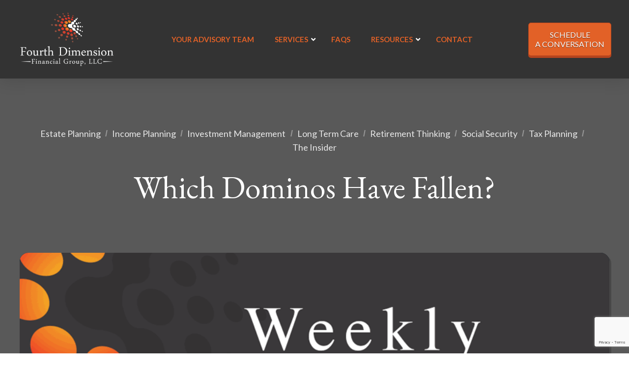

--- FILE ---
content_type: text/html; charset=UTF-8
request_url: https://fourthdimensionfinancial.com/which-dominos-have-fallen/
body_size: 208129
content:
<!DOCTYPE html>
<html class="no-js" lang="en-US">
<head>
<meta charset="UTF-8">
<meta name="viewport" content="width=device-width, initial-scale=1.0">
<link rel="pingback" href="https://fourthdimensionfinancial.com/xmlrpc.php">
<meta name='robots' content='index, follow, max-image-preview:large, max-snippet:-1, max-video-preview:-1' />
<!-- This site is optimized with the Yoast SEO plugin v26.6 - https://yoast.com/wordpress/plugins/seo/ -->
<title>Which Dominos Have Fallen? - Fourth Dimension Financial Group</title>
<meta name="description" content="Explore market updates and strategies for navigating recession fears, with recommendations for staying on track with your retirement income plan during uncertain times." />
<link rel="canonical" href="https://fourthdimensionfinancial.com/which-dominos-have-fallen/" />
<meta property="og:locale" content="en_US" />
<meta property="og:type" content="article" />
<meta property="og:title" content="Which Dominos Have Fallen? - Fourth Dimension Financial Group" />
<meta property="og:description" content="Explore market updates and strategies for navigating recession fears, with recommendations for staying on track with your retirement income plan during uncertain times." />
<meta property="og:url" content="https://fourthdimensionfinancial.com/which-dominos-have-fallen/" />
<meta property="og:site_name" content="Fourth Dimension Financial Group" />
<meta property="article:publisher" content="https://www.facebook.com/FourthDimensionFinancial/" />
<meta property="article:published_time" content="2020-03-17T15:05:55+00:00" />
<meta property="article:modified_time" content="2025-02-06T18:46:34+00:00" />
<meta property="og:image" content="https://fourthdimensionfinancial.com/wp-content/uploads/2016/03/WeeklyArticle.gif" />
<meta property="og:image:width" content="900" />
<meta property="og:image:height" content="403" />
<meta property="og:image:type" content="image/gif" />
<meta name="author" content="Stephen Hanley" />
<meta name="twitter:card" content="summary_large_image" />
<meta name="twitter:creator" content="@AdamCufr" />
<meta name="twitter:site" content="@AdamCufr" />
<meta name="twitter:label1" content="Written by" />
<meta name="twitter:data1" content="Stephen Hanley" />
<meta name="twitter:label2" content="Est. reading time" />
<meta name="twitter:data2" content="5 minutes" />
<script type="application/ld+json" class="yoast-schema-graph">{"@context":"https://schema.org","@graph":[{"@type":"Article","@id":"https://fourthdimensionfinancial.com/which-dominos-have-fallen/#article","isPartOf":{"@id":"https://fourthdimensionfinancial.com/which-dominos-have-fallen/"},"author":{"name":"Stephen Hanley","@id":"https://fourthdimensionfinancial.com/#/schema/person/92cd8b39a46b707d2e3efeb9043a542a"},"headline":"Which Dominos Have Fallen?","datePublished":"2020-03-17T15:05:55+00:00","dateModified":"2025-02-06T18:46:34+00:00","mainEntityOfPage":{"@id":"https://fourthdimensionfinancial.com/which-dominos-have-fallen/"},"wordCount":885,"publisher":{"@id":"https://fourthdimensionfinancial.com/#organization"},"image":{"@id":"https://fourthdimensionfinancial.com/which-dominos-have-fallen/#primaryimage"},"thumbnailUrl":"https://fourthdimensionfinancial.com/wp-content/uploads/2016/03/WeeklyArticle.gif","articleSection":["Estate Planning","Income Planning","Investment Management","Long Term Care","Retirement Thinking","Social Security","Tax Planning","The Insider"],"inLanguage":"en-US"},{"@type":"WebPage","@id":"https://fourthdimensionfinancial.com/which-dominos-have-fallen/","url":"https://fourthdimensionfinancial.com/which-dominos-have-fallen/","name":"Which Dominos Have Fallen? - Fourth Dimension Financial Group","isPartOf":{"@id":"https://fourthdimensionfinancial.com/#website"},"primaryImageOfPage":{"@id":"https://fourthdimensionfinancial.com/which-dominos-have-fallen/#primaryimage"},"image":{"@id":"https://fourthdimensionfinancial.com/which-dominos-have-fallen/#primaryimage"},"thumbnailUrl":"https://fourthdimensionfinancial.com/wp-content/uploads/2016/03/WeeklyArticle.gif","datePublished":"2020-03-17T15:05:55+00:00","dateModified":"2025-02-06T18:46:34+00:00","description":"Explore market updates and strategies for navigating recession fears, with recommendations for staying on track with your retirement income plan during uncertain times.","breadcrumb":{"@id":"https://fourthdimensionfinancial.com/which-dominos-have-fallen/#breadcrumb"},"inLanguage":"en-US","potentialAction":[{"@type":"ReadAction","target":["https://fourthdimensionfinancial.com/which-dominos-have-fallen/"]}]},{"@type":"ImageObject","inLanguage":"en-US","@id":"https://fourthdimensionfinancial.com/which-dominos-have-fallen/#primaryimage","url":"https://fourthdimensionfinancial.com/wp-content/uploads/2016/03/WeeklyArticle.gif","contentUrl":"https://fourthdimensionfinancial.com/wp-content/uploads/2016/03/WeeklyArticle.gif","width":900,"height":403},{"@type":"BreadcrumbList","@id":"https://fourthdimensionfinancial.com/which-dominos-have-fallen/#breadcrumb","itemListElement":[{"@type":"ListItem","position":1,"name":"Home","item":"https://fourthdimensionfinancial.com/"},{"@type":"ListItem","position":2,"name":"News","item":"https://fourthdimensionfinancial.com/news/"},{"@type":"ListItem","position":3,"name":"Which Dominos Have Fallen?"}]},{"@type":"WebSite","@id":"https://fourthdimensionfinancial.com/#website","url":"https://fourthdimensionfinancial.com/","name":"Fourth Dimension Financial Group","description":"Financial Planner 43551 Perrysburg Ohio","publisher":{"@id":"https://fourthdimensionfinancial.com/#organization"},"potentialAction":[{"@type":"SearchAction","target":{"@type":"EntryPoint","urlTemplate":"https://fourthdimensionfinancial.com/?s={search_term_string}"},"query-input":{"@type":"PropertyValueSpecification","valueRequired":true,"valueName":"search_term_string"}}],"inLanguage":"en-US"},{"@type":"Organization","@id":"https://fourthdimensionfinancial.com/#organization","name":"Fourth Dimension Financial Group","url":"https://fourthdimensionfinancial.com/","logo":{"@type":"ImageObject","inLanguage":"en-US","@id":"https://fourthdimensionfinancial.com/#/schema/logo/image/","url":"https://fourthdimensionfinancial.com/wp-content/uploads/2018/08/4thdimavatar.gif","contentUrl":"https://fourthdimensionfinancial.com/wp-content/uploads/2018/08/4thdimavatar.gif","width":125,"height":125,"caption":"Fourth Dimension Financial Group"},"image":{"@id":"https://fourthdimensionfinancial.com/#/schema/logo/image/"},"sameAs":["https://www.facebook.com/FourthDimensionFinancial/","https://x.com/AdamCufr","https://www.linkedin.com/company/fourth-dimension-financial-group","https://www.youtube.com/user/FourthDimensionFG"]},{"@type":"Person","@id":"https://fourthdimensionfinancial.com/#/schema/person/92cd8b39a46b707d2e3efeb9043a542a","name":"Stephen Hanley","description":"Stephen L. Hanley, CPM ™, CKA™          Chief Investment Strategist   Chartered Portfolio Manager™ Certified Kingdom Advisor™ Evergreen Wealth Management, LLC - A Registered Investment Advisory Firm Stephen Hanley serves as Evergreen’s Chief Investment Strategist and works hand-in-hand with Fourth Dimension to customize, manage, and deliver a full suite of investment solutions that align with the client’s retirement and financial plan. By serving as the dedicated investment specialist, Evergreen provides clients access to a personal in-house money manager for custom investment needs."}]}</script>
<!-- / Yoast SEO plugin. -->
<link rel='dns-prefetch' href='//www.googletagmanager.com' />
<link rel="alternate" type="application/rss+xml" title="Fourth Dimension Financial Group &raquo; Feed" href="https://fourthdimensionfinancial.com/feed/" />
<link rel="alternate" type="application/rss+xml" title="Fourth Dimension Financial Group &raquo; Comments Feed" href="https://fourthdimensionfinancial.com/comments/feed/" />
<meta property="og:site_name" content="Fourth Dimension Financial Group"><meta property="og:title" content="Which Dominos Have Fallen?"><meta property="og:description" content="“Only buy something that you’d be perfectly happy to hold if the market shut down for 10 years” – Warren Buffet Happy St. Patrick&#8217;s day! Here&#8217;s hoping for some luck &hellip;"><meta property="og:image" content="https://fourthdimensionfinancial.com/wp-content/uploads/2016/03/WeeklyArticle.gif"><meta property="og:url" content="https://fourthdimensionfinancial.com/which-dominos-have-fallen/"><meta property="og:type" content="article"><link rel="alternate" title="oEmbed (JSON)" type="application/json+oembed" href="https://fourthdimensionfinancial.com/wp-json/oembed/1.0/embed?url=https%3A%2F%2Ffourthdimensionfinancial.com%2Fwhich-dominos-have-fallen%2F" />
<link rel="alternate" title="oEmbed (XML)" type="text/xml+oembed" href="https://fourthdimensionfinancial.com/wp-json/oembed/1.0/embed?url=https%3A%2F%2Ffourthdimensionfinancial.com%2Fwhich-dominos-have-fallen%2F&#038;format=xml" />
<style id='wp-img-auto-sizes-contain-inline-css' type='text/css'>
img:is([sizes=auto i],[sizes^="auto," i]){contain-intrinsic-size:3000px 1500px}
/*# sourceURL=wp-img-auto-sizes-contain-inline-css */
</style>
<style id='wp-emoji-styles-inline-css' type='text/css'>
img.wp-smiley, img.emoji {
display: inline !important;
border: none !important;
box-shadow: none !important;
height: 1em !important;
width: 1em !important;
margin: 0 0.07em !important;
vertical-align: -0.1em !important;
background: none !important;
padding: 0 !important;
}
/*# sourceURL=wp-emoji-styles-inline-css */
</style>
<style id='wp-block-library-inline-css' type='text/css'>
:root{--wp-block-synced-color:#7a00df;--wp-block-synced-color--rgb:122,0,223;--wp-bound-block-color:var(--wp-block-synced-color);--wp-editor-canvas-background:#ddd;--wp-admin-theme-color:#007cba;--wp-admin-theme-color--rgb:0,124,186;--wp-admin-theme-color-darker-10:#006ba1;--wp-admin-theme-color-darker-10--rgb:0,107,160.5;--wp-admin-theme-color-darker-20:#005a87;--wp-admin-theme-color-darker-20--rgb:0,90,135;--wp-admin-border-width-focus:2px}@media (min-resolution:192dpi){:root{--wp-admin-border-width-focus:1.5px}}.wp-element-button{cursor:pointer}:root .has-very-light-gray-background-color{background-color:#eee}:root .has-very-dark-gray-background-color{background-color:#313131}:root .has-very-light-gray-color{color:#eee}:root .has-very-dark-gray-color{color:#313131}:root .has-vivid-green-cyan-to-vivid-cyan-blue-gradient-background{background:linear-gradient(135deg,#00d084,#0693e3)}:root .has-purple-crush-gradient-background{background:linear-gradient(135deg,#34e2e4,#4721fb 50%,#ab1dfe)}:root .has-hazy-dawn-gradient-background{background:linear-gradient(135deg,#faaca8,#dad0ec)}:root .has-subdued-olive-gradient-background{background:linear-gradient(135deg,#fafae1,#67a671)}:root .has-atomic-cream-gradient-background{background:linear-gradient(135deg,#fdd79a,#004a59)}:root .has-nightshade-gradient-background{background:linear-gradient(135deg,#330968,#31cdcf)}:root .has-midnight-gradient-background{background:linear-gradient(135deg,#020381,#2874fc)}:root{--wp--preset--font-size--normal:16px;--wp--preset--font-size--huge:42px}.has-regular-font-size{font-size:1em}.has-larger-font-size{font-size:2.625em}.has-normal-font-size{font-size:var(--wp--preset--font-size--normal)}.has-huge-font-size{font-size:var(--wp--preset--font-size--huge)}.has-text-align-center{text-align:center}.has-text-align-left{text-align:left}.has-text-align-right{text-align:right}.has-fit-text{white-space:nowrap!important}#end-resizable-editor-section{display:none}.aligncenter{clear:both}.items-justified-left{justify-content:flex-start}.items-justified-center{justify-content:center}.items-justified-right{justify-content:flex-end}.items-justified-space-between{justify-content:space-between}.screen-reader-text{border:0;clip-path:inset(50%);height:1px;margin:-1px;overflow:hidden;padding:0;position:absolute;width:1px;word-wrap:normal!important}.screen-reader-text:focus{background-color:#ddd;clip-path:none;color:#444;display:block;font-size:1em;height:auto;left:5px;line-height:normal;padding:15px 23px 14px;text-decoration:none;top:5px;width:auto;z-index:100000}html :where(.has-border-color){border-style:solid}html :where([style*=border-top-color]){border-top-style:solid}html :where([style*=border-right-color]){border-right-style:solid}html :where([style*=border-bottom-color]){border-bottom-style:solid}html :where([style*=border-left-color]){border-left-style:solid}html :where([style*=border-width]){border-style:solid}html :where([style*=border-top-width]){border-top-style:solid}html :where([style*=border-right-width]){border-right-style:solid}html :where([style*=border-bottom-width]){border-bottom-style:solid}html :where([style*=border-left-width]){border-left-style:solid}html :where(img[class*=wp-image-]){height:auto;max-width:100%}:where(figure){margin:0 0 1em}html :where(.is-position-sticky){--wp-admin--admin-bar--position-offset:var(--wp-admin--admin-bar--height,0px)}@media screen and (max-width:600px){html :where(.is-position-sticky){--wp-admin--admin-bar--position-offset:0px}}
/*# sourceURL=wp-block-library-inline-css */
</style><style id='global-styles-inline-css' type='text/css'>
:root{--wp--preset--aspect-ratio--square: 1;--wp--preset--aspect-ratio--4-3: 4/3;--wp--preset--aspect-ratio--3-4: 3/4;--wp--preset--aspect-ratio--3-2: 3/2;--wp--preset--aspect-ratio--2-3: 2/3;--wp--preset--aspect-ratio--16-9: 16/9;--wp--preset--aspect-ratio--9-16: 9/16;--wp--preset--color--black: #000000;--wp--preset--color--cyan-bluish-gray: #abb8c3;--wp--preset--color--white: #ffffff;--wp--preset--color--pale-pink: #f78da7;--wp--preset--color--vivid-red: #cf2e2e;--wp--preset--color--luminous-vivid-orange: #ff6900;--wp--preset--color--luminous-vivid-amber: #fcb900;--wp--preset--color--light-green-cyan: #7bdcb5;--wp--preset--color--vivid-green-cyan: #00d084;--wp--preset--color--pale-cyan-blue: #8ed1fc;--wp--preset--color--vivid-cyan-blue: #0693e3;--wp--preset--color--vivid-purple: #9b51e0;--wp--preset--gradient--vivid-cyan-blue-to-vivid-purple: linear-gradient(135deg,rgb(6,147,227) 0%,rgb(155,81,224) 100%);--wp--preset--gradient--light-green-cyan-to-vivid-green-cyan: linear-gradient(135deg,rgb(122,220,180) 0%,rgb(0,208,130) 100%);--wp--preset--gradient--luminous-vivid-amber-to-luminous-vivid-orange: linear-gradient(135deg,rgb(252,185,0) 0%,rgb(255,105,0) 100%);--wp--preset--gradient--luminous-vivid-orange-to-vivid-red: linear-gradient(135deg,rgb(255,105,0) 0%,rgb(207,46,46) 100%);--wp--preset--gradient--very-light-gray-to-cyan-bluish-gray: linear-gradient(135deg,rgb(238,238,238) 0%,rgb(169,184,195) 100%);--wp--preset--gradient--cool-to-warm-spectrum: linear-gradient(135deg,rgb(74,234,220) 0%,rgb(151,120,209) 20%,rgb(207,42,186) 40%,rgb(238,44,130) 60%,rgb(251,105,98) 80%,rgb(254,248,76) 100%);--wp--preset--gradient--blush-light-purple: linear-gradient(135deg,rgb(255,206,236) 0%,rgb(152,150,240) 100%);--wp--preset--gradient--blush-bordeaux: linear-gradient(135deg,rgb(254,205,165) 0%,rgb(254,45,45) 50%,rgb(107,0,62) 100%);--wp--preset--gradient--luminous-dusk: linear-gradient(135deg,rgb(255,203,112) 0%,rgb(199,81,192) 50%,rgb(65,88,208) 100%);--wp--preset--gradient--pale-ocean: linear-gradient(135deg,rgb(255,245,203) 0%,rgb(182,227,212) 50%,rgb(51,167,181) 100%);--wp--preset--gradient--electric-grass: linear-gradient(135deg,rgb(202,248,128) 0%,rgb(113,206,126) 100%);--wp--preset--gradient--midnight: linear-gradient(135deg,rgb(2,3,129) 0%,rgb(40,116,252) 100%);--wp--preset--font-size--small: 13px;--wp--preset--font-size--medium: 20px;--wp--preset--font-size--large: 36px;--wp--preset--font-size--x-large: 42px;--wp--preset--spacing--20: 0.44rem;--wp--preset--spacing--30: 0.67rem;--wp--preset--spacing--40: 1rem;--wp--preset--spacing--50: 1.5rem;--wp--preset--spacing--60: 2.25rem;--wp--preset--spacing--70: 3.38rem;--wp--preset--spacing--80: 5.06rem;--wp--preset--shadow--natural: 6px 6px 9px rgba(0, 0, 0, 0.2);--wp--preset--shadow--deep: 12px 12px 50px rgba(0, 0, 0, 0.4);--wp--preset--shadow--sharp: 6px 6px 0px rgba(0, 0, 0, 0.2);--wp--preset--shadow--outlined: 6px 6px 0px -3px rgb(255, 255, 255), 6px 6px rgb(0, 0, 0);--wp--preset--shadow--crisp: 6px 6px 0px rgb(0, 0, 0);}:where(.is-layout-flex){gap: 0.5em;}:where(.is-layout-grid){gap: 0.5em;}body .is-layout-flex{display: flex;}.is-layout-flex{flex-wrap: wrap;align-items: center;}.is-layout-flex > :is(*, div){margin: 0;}body .is-layout-grid{display: grid;}.is-layout-grid > :is(*, div){margin: 0;}:where(.wp-block-columns.is-layout-flex){gap: 2em;}:where(.wp-block-columns.is-layout-grid){gap: 2em;}:where(.wp-block-post-template.is-layout-flex){gap: 1.25em;}:where(.wp-block-post-template.is-layout-grid){gap: 1.25em;}.has-black-color{color: var(--wp--preset--color--black) !important;}.has-cyan-bluish-gray-color{color: var(--wp--preset--color--cyan-bluish-gray) !important;}.has-white-color{color: var(--wp--preset--color--white) !important;}.has-pale-pink-color{color: var(--wp--preset--color--pale-pink) !important;}.has-vivid-red-color{color: var(--wp--preset--color--vivid-red) !important;}.has-luminous-vivid-orange-color{color: var(--wp--preset--color--luminous-vivid-orange) !important;}.has-luminous-vivid-amber-color{color: var(--wp--preset--color--luminous-vivid-amber) !important;}.has-light-green-cyan-color{color: var(--wp--preset--color--light-green-cyan) !important;}.has-vivid-green-cyan-color{color: var(--wp--preset--color--vivid-green-cyan) !important;}.has-pale-cyan-blue-color{color: var(--wp--preset--color--pale-cyan-blue) !important;}.has-vivid-cyan-blue-color{color: var(--wp--preset--color--vivid-cyan-blue) !important;}.has-vivid-purple-color{color: var(--wp--preset--color--vivid-purple) !important;}.has-black-background-color{background-color: var(--wp--preset--color--black) !important;}.has-cyan-bluish-gray-background-color{background-color: var(--wp--preset--color--cyan-bluish-gray) !important;}.has-white-background-color{background-color: var(--wp--preset--color--white) !important;}.has-pale-pink-background-color{background-color: var(--wp--preset--color--pale-pink) !important;}.has-vivid-red-background-color{background-color: var(--wp--preset--color--vivid-red) !important;}.has-luminous-vivid-orange-background-color{background-color: var(--wp--preset--color--luminous-vivid-orange) !important;}.has-luminous-vivid-amber-background-color{background-color: var(--wp--preset--color--luminous-vivid-amber) !important;}.has-light-green-cyan-background-color{background-color: var(--wp--preset--color--light-green-cyan) !important;}.has-vivid-green-cyan-background-color{background-color: var(--wp--preset--color--vivid-green-cyan) !important;}.has-pale-cyan-blue-background-color{background-color: var(--wp--preset--color--pale-cyan-blue) !important;}.has-vivid-cyan-blue-background-color{background-color: var(--wp--preset--color--vivid-cyan-blue) !important;}.has-vivid-purple-background-color{background-color: var(--wp--preset--color--vivid-purple) !important;}.has-black-border-color{border-color: var(--wp--preset--color--black) !important;}.has-cyan-bluish-gray-border-color{border-color: var(--wp--preset--color--cyan-bluish-gray) !important;}.has-white-border-color{border-color: var(--wp--preset--color--white) !important;}.has-pale-pink-border-color{border-color: var(--wp--preset--color--pale-pink) !important;}.has-vivid-red-border-color{border-color: var(--wp--preset--color--vivid-red) !important;}.has-luminous-vivid-orange-border-color{border-color: var(--wp--preset--color--luminous-vivid-orange) !important;}.has-luminous-vivid-amber-border-color{border-color: var(--wp--preset--color--luminous-vivid-amber) !important;}.has-light-green-cyan-border-color{border-color: var(--wp--preset--color--light-green-cyan) !important;}.has-vivid-green-cyan-border-color{border-color: var(--wp--preset--color--vivid-green-cyan) !important;}.has-pale-cyan-blue-border-color{border-color: var(--wp--preset--color--pale-cyan-blue) !important;}.has-vivid-cyan-blue-border-color{border-color: var(--wp--preset--color--vivid-cyan-blue) !important;}.has-vivid-purple-border-color{border-color: var(--wp--preset--color--vivid-purple) !important;}.has-vivid-cyan-blue-to-vivid-purple-gradient-background{background: var(--wp--preset--gradient--vivid-cyan-blue-to-vivid-purple) !important;}.has-light-green-cyan-to-vivid-green-cyan-gradient-background{background: var(--wp--preset--gradient--light-green-cyan-to-vivid-green-cyan) !important;}.has-luminous-vivid-amber-to-luminous-vivid-orange-gradient-background{background: var(--wp--preset--gradient--luminous-vivid-amber-to-luminous-vivid-orange) !important;}.has-luminous-vivid-orange-to-vivid-red-gradient-background{background: var(--wp--preset--gradient--luminous-vivid-orange-to-vivid-red) !important;}.has-very-light-gray-to-cyan-bluish-gray-gradient-background{background: var(--wp--preset--gradient--very-light-gray-to-cyan-bluish-gray) !important;}.has-cool-to-warm-spectrum-gradient-background{background: var(--wp--preset--gradient--cool-to-warm-spectrum) !important;}.has-blush-light-purple-gradient-background{background: var(--wp--preset--gradient--blush-light-purple) !important;}.has-blush-bordeaux-gradient-background{background: var(--wp--preset--gradient--blush-bordeaux) !important;}.has-luminous-dusk-gradient-background{background: var(--wp--preset--gradient--luminous-dusk) !important;}.has-pale-ocean-gradient-background{background: var(--wp--preset--gradient--pale-ocean) !important;}.has-electric-grass-gradient-background{background: var(--wp--preset--gradient--electric-grass) !important;}.has-midnight-gradient-background{background: var(--wp--preset--gradient--midnight) !important;}.has-small-font-size{font-size: var(--wp--preset--font-size--small) !important;}.has-medium-font-size{font-size: var(--wp--preset--font-size--medium) !important;}.has-large-font-size{font-size: var(--wp--preset--font-size--large) !important;}.has-x-large-font-size{font-size: var(--wp--preset--font-size--x-large) !important;}
/*# sourceURL=global-styles-inline-css */
</style>
<style id='classic-theme-styles-inline-css' type='text/css'>
/*! This file is auto-generated */
.wp-block-button__link{color:#fff;background-color:#32373c;border-radius:9999px;box-shadow:none;text-decoration:none;padding:calc(.667em + 2px) calc(1.333em + 2px);font-size:1.125em}.wp-block-file__button{background:#32373c;color:#fff;text-decoration:none}
/*# sourceURL=/wp-includes/css/classic-themes.min.css */
</style>
<link rel='stylesheet' id='formcraft-common-css' href='//fourthdimensionfinancial.com/wp-content/cache/wpfc-minified/h7i9144/c1ppf.css' type='text/css' media='all' />
<link rel='stylesheet' id='formcraft-form-css' href='//fourthdimensionfinancial.com/wp-content/cache/wpfc-minified/g4es50ex/c1ppf.css' type='text/css' media='all' />
<link rel='stylesheet' id='x-stack-css' href='//fourthdimensionfinancial.com/wp-content/cache/wpfc-minified/eixmu5cl/8hx1n.css' type='text/css' media='all' />
<link rel='stylesheet' id='ubermenu-css' href='//fourthdimensionfinancial.com/wp-content/cache/wpfc-minified/q9n2mpx7/8hx1n.css' type='text/css' media='all' />
<link rel='stylesheet' id='ubermenu-minimal-css' href='//fourthdimensionfinancial.com/wp-content/cache/wpfc-minified/f1nx2dky/8hx1n.css' type='text/css' media='all' />
<link rel='stylesheet' id='ubermenu-font-awesome-all-css' href='//fourthdimensionfinancial.com/wp-content/cache/wpfc-minified/2c6lijf1/8hx1n.css' type='text/css' media='all' />
<style id='cs-inline-css' type='text/css'>
@media (min-width:1200px){.x-hide-xl{display:none !important;}}@media (min-width:979px) and (max-width:1199px){.x-hide-lg{display:none !important;}}@media (min-width:767px) and (max-width:978px){.x-hide-md{display:none !important;}}@media (min-width:480px) and (max-width:766px){.x-hide-sm{display:none !important;}}@media (max-width:479px){.x-hide-xs{display:none !important;}} a,h1 a:hover,h2 a:hover,h3 a:hover,h4 a:hover,h5 a:hover,h6 a:hover,.x-breadcrumb-wrap a:hover,.x-comment-author a:hover,.x-comment-time:hover,.p-meta > span > a:hover,.format-link .link a:hover,.x-main .widget ul li a:hover,.x-main .widget ol li a:hover,.x-main .widget_tag_cloud .tagcloud a:hover,.x-sidebar .widget ul li a:hover,.x-sidebar .widget ol li a:hover,.x-sidebar .widget_tag_cloud .tagcloud a:hover,.x-portfolio .entry-extra .x-ul-tags li a:hover{color:#e87c35;}a:hover{color:#d67331;}a.x-img-thumbnail:hover{border-color:#e87c35;}.x-main{width:72%;}.x-sidebar{width:calc( 100% - 72%);}.x-post-slider-archive-active .x-container.main:not(.x-row):not(.x-grid):before{top:0;}.x-content-sidebar-active .x-container.main:not(.x-row):not(.x-grid):before{right:calc( 100% - 72%);}.x-sidebar-content-active .x-container.main:not(.x-row):not(.x-grid):before{left:calc( 100% - 72%);}.x-full-width-active .x-container.main:not(.x-row):not(.x-grid):before{left:-5000em;}.h-landmark,.x-main .h-widget,.x-main .h-widget a.rsswidget,.x-main .h-widget a.rsswidget:hover,.x-main .widget.widget_pages .current_page_item a,.x-main .widget.widget_nav_menu .current-menu-item a,.x-main .widget.widget_pages .current_page_item a:hover,.x-main .widget.widget_nav_menu .current-menu-item a:hover,.x-sidebar .h-widget,.x-sidebar .h-widget a.rsswidget,.x-sidebar .h-widget a.rsswidget:hover,.x-sidebar .widget.widget_pages .current_page_item a,.x-sidebar .widget.widget_nav_menu .current-menu-item a,.x-sidebar .widget.widget_pages .current_page_item a:hover,.x-sidebar .widget.widget_nav_menu .current-menu-item a:hover{color:#333333;}.x-main .widget,.x-main .widget a,.x-main .widget ul li a,.x-main .widget ol li a,.x-main .widget_tag_cloud .tagcloud a,.x-main .widget_product_tag_cloud .tagcloud a,.x-main .widget a:hover,.x-main .widget ul li a:hover,.x-main .widget ol li a:hover,.x-main .widget_tag_cloud .tagcloud a:hover,.x-main .widget_product_tag_cloud .tagcloud a:hover,.x-main .widget_shopping_cart .buttons .button,.x-main .widget_price_filter .price_slider_amount .button,.x-sidebar .widget,.x-sidebar .widget a,.x-sidebar .widget ul li a,.x-sidebar .widget ol li a,.x-sidebar .widget_tag_cloud .tagcloud a,.x-sidebar .widget_product_tag_cloud .tagcloud a,.x-sidebar .widget a:hover,.x-sidebar .widget ul li a:hover,.x-sidebar .widget ol li a:hover,.x-sidebar .widget_tag_cloud .tagcloud a:hover,.x-sidebar .widget_product_tag_cloud .tagcloud a:hover,.x-sidebar .widget_shopping_cart .buttons .button,.x-sidebar .widget_price_filter .price_slider_amount .button{color:#707070;}.x-main .h-widget,.x-main .widget.widget_pages .current_page_item,.x-main .widget.widget_nav_menu .current-menu-item,.x-sidebar .h-widget,.x-sidebar .widget.widget_pages .current_page_item,.x-sidebar .widget.widget_nav_menu .current-menu-item{border-color:#333333;}.x-post-slider{height:400px;}.archive .x-post-slider{height:300px;}.x-post-slider .x-post-slider-entry{padding-bottom:400px;}.archive .x-post-slider .x-post-slider-entry{padding-bottom:300px;}.format-link .link a,.x-portfolio .entry-extra .x-ul-tags li a{color:#848484;}.p-meta > span > a,.x-nav-articles a,.entry-top-navigation .entry-parent,.option-set .x-index-filters,.option-set .x-portfolio-filters,.option-set .x-index-filters-menu >li >a:hover,.option-set .x-index-filters-menu >li >a.selected,.option-set .x-portfolio-filters-menu > li > a:hover,.option-set .x-portfolio-filters-menu > li > a.selected{color:#4c4c4c;}.x-nav-articles a,.entry-top-navigation .entry-parent,.option-set .x-index-filters,.option-set .x-portfolio-filters,.option-set .x-index-filters i,.option-set .x-portfolio-filters i{border-color:#4c4c4c;}.x-nav-articles a:hover,.entry-top-navigation .entry-parent:hover,.option-set .x-index-filters:hover i,.option-set .x-portfolio-filters:hover i{background-color:#4c4c4c;}@media (max-width:978.98px){.x-content-sidebar-active .x-container.main:not(.x-row):not(.x-grid):before,.x-sidebar-content-active .x-container.main:not(.x-row):not(.x-grid):before{left:-5000em;}body .x-main .widget,body .x-main .widget a,body .x-main .widget a:hover,body .x-main .widget ul li a,body .x-main .widget ol li a,body .x-main .widget ul li a:hover,body .x-main .widget ol li a:hover,body .x-sidebar .widget,body .x-sidebar .widget a,body .x-sidebar .widget a:hover,body .x-sidebar .widget ul li a,body .x-sidebar .widget ol li a,body .x-sidebar .widget ul li a:hover,body .x-sidebar .widget ol li a:hover{color:#848484;}body .x-main .h-widget,body .x-main .widget.widget_pages .current_page_item a,body .x-main .widget.widget_nav_menu .current-menu-item a,body .x-main .widget.widget_pages .current_page_item a:hover,body .x-main .widget.widget_nav_menu .current-menu-item a:hover,body .x-sidebar .h-widget,body .x-sidebar .widget.widget_pages .current_page_item a,body .x-sidebar .widget.widget_nav_menu .current-menu-item a,body .x-sidebar .widget.widget_pages .current_page_item a:hover,body .x-sidebar .widget.widget_nav_menu .current-menu-item a:hover{color:#4c4c4c;}body .x-main .h-widget,body .x-main .widget.widget_pages .current_page_item,body .x-main .widget.widget_nav_menu .current-menu-item,body .x-sidebar .h-widget,body .x-sidebar .widget.widget_pages .current_page_item,body .x-sidebar .widget.widget_nav_menu .current-menu-item{border-color:#4c4c4c;}}@media (max-width:766.98px){.x-post-slider,.archive .x-post-slider{height:auto !important;}.x-post-slider .x-post-slider-entry,.archive .x-post-slider .x-post-slider-entry{padding-bottom:65% !important;}}html{font-size:16px;}@media (min-width:479px){html{font-size:16px;}}@media (min-width:766px){html{font-size:16px;}}@media (min-width:978px){html{font-size:16px;}}@media (min-width:1199px){html{font-size:16px;}}body{font-style:normal;font-weight:400;color:#848484;background-color:#ffffff;}.w-b{font-weight:400 !important;}h1,h2,h3,h4,h5,h6,.h1,.h2,.h3,.h4,.h5,.h6,.x-text-headline{font-family:"EB Garamond",serif;font-style:normal;font-weight:400;}h1,.h1{letter-spacing:0em;}h2,.h2{letter-spacing:0em;}h3,.h3{letter-spacing:0em;}h4,.h4{letter-spacing:0em;}h5,.h5{letter-spacing:0em;}h6,.h6{letter-spacing:0em;}.w-h{font-weight:400 !important;}.x-container.width{width:88%;}.x-container.max{max-width:1170px;}.x-bar-content.x-container.width{flex-basis:88%;}.x-main.full{float:none;clear:both;display:block;width:auto;}@media (max-width:978.98px){.x-main.full,.x-main.left,.x-main.right,.x-sidebar.left,.x-sidebar.right{float:none;display:block;width:auto !important;}}.entry-header,.entry-content{font-size:1.125rem;}body,input,button,select,textarea{font-family:"Lato",sans-serif;}h1,h2,h3,h4,h5,h6,.h1,.h2,.h3,.h4,.h5,.h6,h1 a,h2 a,h3 a,h4 a,h5 a,h6 a,.h1 a,.h2 a,.h3 a,.h4 a,.h5 a,.h6 a,blockquote{color:#4c4c4c;}.cfc-h-tx{color:#4c4c4c !important;}.cfc-h-bd{border-color:#4c4c4c !important;}.cfc-h-bg{background-color:#4c4c4c !important;}.cfc-b-tx{color:#848484 !important;}.cfc-b-bd{border-color:#848484 !important;}.cfc-b-bg{background-color:#848484 !important;}.x-btn,.button,[type="submit"]{color:#ffffff;border-color:#ce4c10;background-color:#e26127;margin-bottom:0.25em;text-shadow:0 0.075em 0.075em rgba(0,0,0,0.5);box-shadow:0 0.25em 0 0 #b5441e,0 4px 9px rgba(0,0,0,0.75);border-radius:0.25em;}.x-btn:hover,.button:hover,[type="submit"]:hover{color:#ffffff;border-color:#b5441e;background-color:#ce4c10;margin-bottom:0.25em;text-shadow:0 0.075em 0.075em rgba(0,0,0,0.5);box-shadow:0 0.25em 0 0 #a83f1c,0 4px 9px rgba(0,0,0,0.75);}.x-btn.x-btn-real,.x-btn.x-btn-real:hover{margin-bottom:0.25em;text-shadow:0 0.075em 0.075em rgba(0,0,0,0.65);}.x-btn.x-btn-real{box-shadow:0 0.25em 0 0 #b5441e,0 4px 9px rgba(0,0,0,0.75);}.x-btn.x-btn-real:hover{box-shadow:0 0.25em 0 0 #a83f1c,0 4px 9px rgba(0,0,0,0.75);}.x-btn.x-btn-flat,.x-btn.x-btn-flat:hover{margin-bottom:0;text-shadow:0 0.075em 0.075em rgba(0,0,0,0.65);box-shadow:none;}.x-btn.x-btn-transparent,.x-btn.x-btn-transparent:hover{margin-bottom:0;border-width:3px;text-shadow:none;text-transform:uppercase;background-color:transparent;box-shadow:none;}.bg .mejs-container,.x-video .mejs-container{position:unset !important;} @font-face{font-family:'FontAwesomePro';font-style:normal;font-weight:900;font-display:block;src:url('https://fourthdimensionfinancial.com/wp-content/themes/pro/cornerstone/assets/fonts/fa-solid-900.woff2?ver=6.7.2') format('woff2'),url('https://fourthdimensionfinancial.com/wp-content/themes/pro/cornerstone/assets/fonts/fa-solid-900.ttf?ver=6.7.2') format('truetype');}[data-x-fa-pro-icon]{font-family:"FontAwesomePro" !important;}[data-x-fa-pro-icon]:before{content:attr(data-x-fa-pro-icon);}[data-x-icon],[data-x-icon-o],[data-x-icon-l],[data-x-icon-s],[data-x-icon-b],[data-x-icon-sr],[data-x-icon-ss],[data-x-icon-sl],[data-x-fa-pro-icon],[class*="cs-fa-"]{display:inline-flex;font-style:normal;font-weight:400;text-decoration:inherit;text-rendering:auto;-webkit-font-smoothing:antialiased;-moz-osx-font-smoothing:grayscale;}[data-x-icon].left,[data-x-icon-o].left,[data-x-icon-l].left,[data-x-icon-s].left,[data-x-icon-b].left,[data-x-icon-sr].left,[data-x-icon-ss].left,[data-x-icon-sl].left,[data-x-fa-pro-icon].left,[class*="cs-fa-"].left{margin-right:0.5em;}[data-x-icon].right,[data-x-icon-o].right,[data-x-icon-l].right,[data-x-icon-s].right,[data-x-icon-b].right,[data-x-icon-sr].right,[data-x-icon-ss].right,[data-x-icon-sl].right,[data-x-fa-pro-icon].right,[class*="cs-fa-"].right{margin-left:0.5em;}[data-x-icon]:before,[data-x-icon-o]:before,[data-x-icon-l]:before,[data-x-icon-s]:before,[data-x-icon-b]:before,[data-x-icon-sr]:before,[data-x-icon-ss]:before,[data-x-icon-sl]:before,[data-x-fa-pro-icon]:before,[class*="cs-fa-"]:before{line-height:1;}@font-face{font-family:'FontAwesome';font-style:normal;font-weight:900;font-display:block;src:url('https://fourthdimensionfinancial.com/wp-content/themes/pro/cornerstone/assets/fonts/fa-solid-900.woff2?ver=6.7.2') format('woff2'),url('https://fourthdimensionfinancial.com/wp-content/themes/pro/cornerstone/assets/fonts/fa-solid-900.ttf?ver=6.7.2') format('truetype');}[data-x-icon],[data-x-icon-s],[data-x-icon][class*="cs-fa-"]{font-family:"FontAwesome" !important;font-weight:900;}[data-x-icon]:before,[data-x-icon][class*="cs-fa-"]:before{content:attr(data-x-icon);}[data-x-icon-s]:before{content:attr(data-x-icon-s);}@font-face{font-family:'FontAwesomeRegular';font-style:normal;font-weight:400;font-display:block;src:url('https://fourthdimensionfinancial.com/wp-content/themes/pro/cornerstone/assets/fonts/fa-regular-400.woff2?ver=6.7.2') format('woff2'),url('https://fourthdimensionfinancial.com/wp-content/themes/pro/cornerstone/assets/fonts/fa-regular-400.ttf?ver=6.7.2') format('truetype');}@font-face{font-family:'FontAwesomePro';font-style:normal;font-weight:400;font-display:block;src:url('https://fourthdimensionfinancial.com/wp-content/themes/pro/cornerstone/assets/fonts/fa-regular-400.woff2?ver=6.7.2') format('woff2'),url('https://fourthdimensionfinancial.com/wp-content/themes/pro/cornerstone/assets/fonts/fa-regular-400.ttf?ver=6.7.2') format('truetype');}[data-x-icon-o]{font-family:"FontAwesomeRegular" !important;}[data-x-icon-o]:before{content:attr(data-x-icon-o);}@font-face{font-family:'FontAwesomeLight';font-style:normal;font-weight:300;font-display:block;src:url('https://fourthdimensionfinancial.com/wp-content/themes/pro/cornerstone/assets/fonts/fa-light-300.woff2?ver=6.7.2') format('woff2'),url('https://fourthdimensionfinancial.com/wp-content/themes/pro/cornerstone/assets/fonts/fa-light-300.ttf?ver=6.7.2') format('truetype');}@font-face{font-family:'FontAwesomePro';font-style:normal;font-weight:300;font-display:block;src:url('https://fourthdimensionfinancial.com/wp-content/themes/pro/cornerstone/assets/fonts/fa-light-300.woff2?ver=6.7.2') format('woff2'),url('https://fourthdimensionfinancial.com/wp-content/themes/pro/cornerstone/assets/fonts/fa-light-300.ttf?ver=6.7.2') format('truetype');}[data-x-icon-l]{font-family:"FontAwesomeLight" !important;font-weight:300;}[data-x-icon-l]:before{content:attr(data-x-icon-l);}@font-face{font-family:'FontAwesomeBrands';font-style:normal;font-weight:normal;font-display:block;src:url('https://fourthdimensionfinancial.com/wp-content/themes/pro/cornerstone/assets/fonts/fa-brands-400.woff2?ver=6.7.2') format('woff2'),url('https://fourthdimensionfinancial.com/wp-content/themes/pro/cornerstone/assets/fonts/fa-brands-400.ttf?ver=6.7.2') format('truetype');}[data-x-icon-b]{font-family:"FontAwesomeBrands" !important;}[data-x-icon-b]:before{content:attr(data-x-icon-b);}.widget.widget_rss li .rsswidget:before{content:"\f35d";padding-right:0.4em;font-family:"FontAwesome";} .m2z8-0.x-grid{grid-gap:0px 0px;justify-content:stretch;align-content:stretch;justify-items:stretch;align-items:stretch;z-index:auto;width:100%;max-width:100%;border-top-width:0;border-right-width:0;border-bottom-width:0;border-left-width:0;font-size:1em;grid-template-columns:minmax(18px,1fr) minmax(0px,1200px) minmax(18px,1fr);grid-template-rows:clamp(65px,20vmin,100px) auto clamp(65px,20vmin,100px) auto auto;}.m2z8-1{transition-duration:222ms;}.m2z8-1 .x-anchor-text-primary {transition-duration:222ms;}.m2z8-1 .x-anchor-text-secondary {transition-duration:222ms;}.m2z8-1 .x-graphic-child {transition-duration:222ms;}.m2z8-2{-webkit-mask-image:linear-gradient(to bottom,rgba(0,0,0,0) 0%,rgba(0,0,0,1) 0%,rgba(0,0,0,1) 55%,rgba(0,0,0,0) calc(100% - 18px));mask-image:linear-gradient(to bottom,rgba(0,0,0,0) 0%,rgba(0,0,0,1) 0%,rgba(0,0,0,1) 55%,rgba(0,0,0,0) calc(100% - 18px));-webkit-mask-composite:xor;mask-composite:exclude;-webkit-mask-position:center;mask-position:center;-webkit-mask-size:contain;mask-size:contain;-webkit-mask-repeat:no-repeat;mask-repeat:no-repeat;}.m2z8-3{transition-duration:0ms;}.m2z8-3 .x-text-content-text-primary {transition-duration:0ms;}.m2z8-3 .x-text-content-text-subheadline {transition-duration:0ms;}.m2z8-3 .x-text-typing {transition-duration:0ms;}.m2z8-3 .x-typed-cursor {transition-duration:0ms;}.m2z8-3 .x-graphic-child {transition-duration:0ms;}.m2z8-4.x-cell{grid-column-start:1;grid-column-end:-1;grid-row-start:1;grid-row-end:-2;justify-self:stretch;background-color:#595959;}.m2z8-5.x-cell{align-self:stretch;}.m2z8-6.x-cell{display:flex;flex-direction:column;justify-content:center;align-items:center;flex-wrap:wrap;align-content:center;z-index:auto;border-top-width:0;border-right-width:0;border-bottom-width:0;border-left-width:0;font-size:1em;}.m2z8-7.x-cell{grid-column-start:2;grid-column-end:-2;justify-self:center;}.m2z8-8.x-cell{grid-row-start:2;grid-row-end:span 1;text-align:center;}.m2z8-9.x-cell{grid-row-start:span 2;grid-row-end:-1;align-self:center;overflow-x:hidden;overflow-y:hidden;width:100%;max-height:460px;border-top-left-radius:18px;border-top-right-radius:18px;border-bottom-right-radius:18px;border-bottom-left-radius:18px;background-color:#001224;box-shadow:0.25em 0.25em 0em 0em #33333378;}.m2z8-a.x-row{z-index:auto;border-top-width:0;border-right-width:0;border-bottom-width:0;border-left-width:0;padding-top:1px;padding-right:1px;padding-bottom:1px;padding-left:1px;}.m2z8-a > .x-row-inner{flex-direction:row;align-items:stretch;align-content:stretch;}.m2z8-b.x-row{margin-top:0px;margin-right:0;margin-bottom:35px;margin-left:0;font-size:18px;}.m2z8-b > .x-row-inner{justify-content:center;margin-top:calc(((0.167em / 2) + 1px) * -1);margin-right:calc(((0em / 2) + 1px) * -1);margin-bottom:calc(((0.167em / 2) + 1px) * -1);margin-left:calc(((0em / 2) + 1px) * -1);}.m2z8-b > .x-row-inner > *{margin-top:calc(0.167em / 2);margin-bottom:calc(0.167em / 2);}.m2z8-c.x-row{margin-right:auto;margin-left:auto;}.m2z8-c > .x-row-inner{justify-content:flex-start;}.m2z8-d.x-row{font-size:1em;}.m2z8-d > .x-row-inner{margin-top:calc(((40px / 2) + 1px) * -1);margin-right:calc(((40px / 2) + 1px) * -1);margin-bottom:calc(((40px / 2) + 1px) * -1);margin-left:calc(((40px / 2) + 1px) * -1);}.m2z8-d > .x-row-inner > *{margin-top:calc(40px / 2);margin-bottom:calc(40px / 2);margin-right:calc(40px / 2);margin-left:calc(40px / 2);}.m2z8-e.x-row{font-size:1rem;}.m2z8-e > .x-row-inner{margin-top:calc(((1em / 2) + 1px) * -1);margin-right:calc(((1em / 2) + 1px) * -1);margin-bottom:calc(((1em / 2) + 1px) * -1);margin-left:calc(((1em / 2) + 1px) * -1);}.m2z8-e > .x-row-inner > *{margin-top:calc(1em / 2);margin-bottom:calc(1em / 2);margin-right:calc(1em / 2);margin-left:calc(1em / 2);}.m2z8-f{--gap:0em;}.m2z8-f > .x-row-inner > *:nth-child(1n - 0) {flex-basis:calc(auto - clamp(0px,var(--gap),9999px));}.m2z8-g{--gap:40px;}.m2z8-g > .x-row-inner > *:nth-child(2n - 0) {flex-basis:calc(33.33% - clamp(0px,var(--gap),9999px));}.m2z8-g > .x-row-inner > *:nth-child(2n - 1) {flex-basis:calc(66.66% - clamp(0px,var(--gap),9999px));}.m2z8-h{--gap:1em;}.m2z8-h > .x-row-inner > *:nth-child(1n - 0) {flex-basis:calc(100% - clamp(0px,var(--gap),9999px));}.m2z8-i.x-col{display:flex;flex-direction:row;justify-content:flex-start;align-items:center;}.m2z8-j.x-col{z-index:1;border-top-width:0;border-right-width:0;border-bottom-width:0;border-left-width:0;font-size:1em;}.m2z8-k.x-anchor {border-top-width:0;border-right-width:0;border-bottom-width:0;border-left-width:0;font-size:1em;}.m2z8-k.x-anchor .x-anchor-content {display:flex;flex-direction:row;align-items:center;}.m2z8-k.x-anchor .x-anchor-text-primary {font-size:1em;font-style:normal;}.m2z8-l.x-anchor .x-anchor-content {justify-content:center;}.m2z8-l.x-anchor .x-anchor-text-primary {line-height:1.4;color:#e8e8e8;}.m2z8-m.x-anchor .x-anchor-text-primary {font-family:"Lato",sans-serif;font-weight:400;}.m2z8-m.x-anchor:hover .x-anchor-text-primary,.m2z8-m.x-anchor[class*="active"] .x-anchor-text-primary,[data-x-effect-provider*="colors"]:hover .m2z8-m.x-anchor .x-anchor-text-primary {color:#e87c35;}.m2z8-n.x-anchor .x-anchor-content {justify-content:flex-start;}.m2z8-n.x-anchor .x-anchor-text {margin-top:5px;margin-bottom:5px;margin-left:5px;}.m2z8-n.x-anchor .x-anchor-text-primary {line-height:1;}.m2z8-n.x-anchor .x-anchor-sub-indicator {margin-top:5px;margin-right:5px;margin-bottom:5px;margin-left:5px;font-size:1em;color:rgba(0,0,0,1);}.m2z8-n.x-anchor:hover .x-anchor-sub-indicator,.m2z8-n.x-anchor[class*="active"] .x-anchor-sub-indicator,[data-x-effect-provider*="colors"]:hover .m2z8-n.x-anchor .x-anchor-sub-indicator {color:rgba(0,0,0,0.5);}.m2z8-o.x-anchor .x-anchor-content {padding-top:0.25em;padding-right:0.25em;padding-bottom:0.25em;padding-left:0.25em;}.m2z8-o.x-anchor .x-anchor-text {margin-right:5px;}.m2z8-o.x-anchor .x-anchor-text-primary {color:#333333;}.m2z8-p.x-anchor .x-anchor-content {padding-top:0.75em;padding-right:0.75em;padding-bottom:0.75em;padding-left:0.75em;}.m2z8-p.x-anchor .x-anchor-text {margin-right:auto;}.m2z8-p.x-anchor .x-anchor-text-primary {font-family:inherit;font-weight:inherit;color:rgba(0,0,0,1);}.m2z8-p.x-anchor:hover .x-anchor-text-primary,.m2z8-p.x-anchor[class*="active"] .x-anchor-text-primary,[data-x-effect-provider*="colors"]:hover .m2z8-p.x-anchor .x-anchor-text-primary {color:rgba(0,0,0,0.5);}.m2z8-q.x-text{border-top-width:0;border-right-width:0;border-bottom-width:0;border-left-width:0;padding-top:0em;padding-right:0.512em;padding-bottom:0em;padding-left:0.512em;font-family:"Helvetica Neue",Helvetica,Arial,sans-serif;font-size:1em;font-style:normal;font-weight:700;line-height:1.4;letter-spacing:0em;text-transform:none;color:#e8e8e86e;}.m2z8-q.x-text > :first-child{margin-top:0;}.m2z8-q.x-text > :last-child{margin-bottom:0;}.m2z8-r.x-text{max-width:18em;font-size:64px;}.m2z8-r.x-text .x-text-content-text-primary{line-height:1.05;color:#ffffff;}.m2z8-s.x-text .x-text-content-text-primary{font-size:1em;}.m2z8-t.x-text{border-top-width:0;border-right-width:0;border-bottom-width:0;border-left-width:0;}.m2z8-t.x-text .x-text-content-text-primary{font-style:normal;letter-spacing:0em;text-transform:none;}.m2z8-u.x-text .x-text-content-text-primary{font-family:"EB Garamond",serif;font-weight:400;}.m2z8-v.x-text{margin-top:0em;margin-right:0em;margin-bottom:1em;margin-left:0em;}.m2z8-v.x-text .x-text-content-text-primary{font-size:1.75em;}.m2z8-w.x-text{font-size:1em;}.m2z8-w.x-text .x-text-content-text-primary{line-height:1.4;color:#333333;}.m2z8-x.x-text .x-text-content-text-primary{font-family:"Lato",sans-serif;font-weight:400;}.m2z8-x.x-text:hover .x-text-content-text-primary,.m2z8-x.x-text[class*="active"] .x-text-content-text-primary,[data-x-effect-provider*="colors"]:hover .m2z8-x.x-text .x-text-content-text-primary{color:#e87c35;}.m2z8-x.x-text .x-text-content-text-subheadline{margin-bottom:0.512em;font-family:"Lato",sans-serif;font-size:0.64em;font-style:normal;font-weight:400;line-height:1.6;letter-spacing:0.125em;margin-right:calc(0.125em * -1);text-transform:uppercase;color:rgba(0,0,0,0.55);}.m2z8-y{display:flex;flex-direction:column;justify-content:center;align-items:center;flex-wrap:wrap;align-content:center;}.m2z8-z{flex-grow:0;flex-basis:auto;}.m2z8-10{flex-shrink:1;}.m2z8-11{width:100%;height:100%;}.m2z8-12{border-top-width:0;border-right-width:0;border-bottom-width:0;border-left-width:0;font-size:1em;aspect-ratio:auto;}.m2z8-13{overflow-x:hidden;overflow-y:hidden;flex-shrink:0;width:4em;height:4em;margin-top:0em;margin-right:1em;margin-bottom:0em;margin-left:0em;border-top-left-radius:4px;border-top-right-radius:4px;border-bottom-right-radius:4px;border-bottom-left-radius:4px;background-color:#4c3be9;box-shadow:0em 0.15em 0.65em 0em rgba(0,0,0,0.11);}.m2z8-14{flex-grow:1;flex-basis:12em;min-width:1px;}.m2z8-15.x-image{display:block;font-size:1em;width:100%;border-top-width:0;border-right-width:0;border-bottom-width:0;border-left-width:0;}.m2z8-15.x-image img{width:100%;object-fit:cover;aspect-ratio:auto;}.m2z8-15.x-image,.m2z8-15.x-image img{height:100%;}.m2z8-16.x-image{max-width:100%;}.m2z8-16.x-image,.m2z8-16.x-image img{max-height:100%;}.m2z8-17.x-section{margin-top:0px;margin-right:0px;margin-bottom:0px;margin-left:0px;border-top-width:0;border-right-width:0;border-bottom-width:0;border-left-width:0;padding-top:100px;padding-right:0px;padding-bottom:100px;padding-left:0px;z-index:auto;}.m2z8-18{width:1em;border-top-width:0;border-right-width:0;border-bottom-width:0;border-left-width:0;height:1em;line-height:1em;font-size:1em;color:#ffffff;}.m2z8-19{width:100%;max-width:none;height:auto;margin-top:4em;margin-right:0em;margin-bottom:4em;margin-left:0em;border-top-width:0;border-right-width:0;border-bottom-width:0;border-left-width:0;border-top-left-radius:100em;border-top-right-radius:100em;border-bottom-right-radius:100em;border-bottom-left-radius:100em;font-size:1em;background-color:rgba(255,255,255,1);box-shadow:0em 0.15em 0.5em 0em rgba(0,0,0,0.15);}.m2z8-19.x-search-focused{border-top-left-radius:100em;border-top-right-radius:100em;border-bottom-right-radius:100em;border-bottom-left-radius:100em;}.m2z8-19 .x-search-input{order:2;margin-top:0px;margin-right:0px;margin-bottom:0px;margin-left:0px;font-family:inherit;font-size:1em;font-style:normal;font-weight:inherit;line-height:1.3;color:rgba(0,0,0,0.5);}.m2z8-19.x-search-has-content .x-search-input{color:rgba(0,0,0,1);}.m2z8-19 .x-search-btn-submit{order:1;width:1em;height:1em;margin-top:0.5em;margin-right:0.5em;margin-bottom:0.5em;margin-left:0.9em;border-top-width:0;border-right-width:0;border-bottom-width:0;border-left-width:0;font-size:1em;color:rgba(0,0,0,1);}.m2z8-19 .x-search-btn-clear{order:3;width:2em;height:2em;margin-top:0.5em;margin-right:0.5em;margin-bottom:0.5em;margin-left:0.5em;border-top-width:0;border-right-width:0;border-bottom-width:0;border-left-width:0;border-top-left-radius:100em;border-top-right-radius:100em;border-bottom-right-radius:100em;border-bottom-left-radius:100em;color:rgba(255,255,255,1);font-size:0.9em;background-color:rgba(0,0,0,0.25);}.m2z8-19 .x-search-btn-clear:focus,.m2z8-19 .x-search-btn-clear:hover{border-top-left-radius:100em;border-top-right-radius:100em;border-bottom-right-radius:100em;border-bottom-left-radius:100em;background-color:rgba(0,0,0,0.3);}.m2z8-1a{font-size:1em;display:flex;flex-direction:column;justify-content:space-around;align-items:stretch;align-self:stretch;flex-grow:0;flex-shrink:0;flex-basis:auto;}.m2z8-1a > li,.m2z8-1a > li > a{flex-grow:0;flex-shrink:1;flex-basis:auto;}.m2z8-1b .x-dropdown {width:14em;font-size:16px;border-top-width:0;border-right-width:0;border-bottom-width:0;border-left-width:0;background-color:rgb(255,255,255);box-shadow:0em 0.15em 2em 0em rgba(0,0,0,0.15);transition-duration:500ms,500ms,0s;transition-timing-function:cubic-bezier(0.400,0.000,0.200,1.000);}.m2z8-1b .x-dropdown:not(.x-active) {transition-delay:0s,0s,500ms;}@media screen and (min-width:480px) and (max-width:766px){.m2z8-r.x-text{font-size:54px;}}@media screen and (max-width:479px){.m2z8-g > .x-row-inner > *:nth-child(1n - 0) {flex-basis:calc(100% - clamp(0px,var(--gap),9999px));}.m2z8-r.x-text{font-size:36px;}} .e3860-e2{pointer-events:none;} .m2hb-0.x-bar{height:10em;border-top-width:0;border-right-width:0;border-bottom-width:0;border-left-width:0;font-size:16px;background-color:#333333;box-shadow:0em 0.15em 2em 0em rgba(0,0,0,0.15);z-index:9999;}.m2hb-0 .x-bar-content{display:flex;flex-direction:row;justify-content:space-between;align-items:center;height:10em;}.m2hb-0.x-bar-outer-spacers:after,.m2hb-0.x-bar-outer-spacers:before{flex-basis:1em;width:1em!important;height:1em;}.m2hb-0.x-bar-space{font-size:16px;height:10em;}.m2hb-1.x-bar-container{display:flex;flex-direction:row;align-items:center;flex-basis:auto;border-top-width:0;border-right-width:0;border-bottom-width:0;border-left-width:0;font-size:1em;}.m2hb-2.x-bar-container{justify-content:flex-start;margin-top:10px;margin-right:10px;margin-bottom:10px;margin-left:10px;padding-top:10px;padding-right:10px;padding-bottom:10px;padding-left:10px;z-index:1;}.m2hb-3.x-bar-container{flex-grow:0;flex-shrink:1;}.m2hb-4.x-bar-container{justify-content:space-around;flex-grow:1;flex-shrink:0;}.m2hb-5.x-bar-container{z-index:auto;}.m2hb-6.x-bar-container{justify-content:space-between;margin-top:20px;margin-right:20px;margin-bottom:20px;margin-left:20px;}.m2hb-7.x-image{font-size:1em;border-top-width:0;border-right-width:0;border-bottom-width:0;border-left-width:0;}.m2hb-7.x-image img{aspect-ratio:auto;}.m2hb-8.x-image{max-width:200px;}.m2hb-9{font-size:1em;}.m2hb-a{display:flex;justify-content:space-around;align-self:stretch;flex-grow:0;flex-shrink:0;flex-basis:auto;}.m2hb-a > li,.m2hb-a > li > a{flex-grow:0;flex-shrink:1;flex-basis:auto;}.m2hb-b{flex-direction:row;align-items:center;}.m2hb-c,.m2hb-c .x-anchor{transition-duration:300ms;transition-timing-function:cubic-bezier(0.400,0.000,0.200,1.000);}.m2hb-d{flex-direction:column;align-items:stretch;}.m2hb-e .x-dropdown {font-size:16px;border-top-width:0;border-right-width:0;border-bottom-width:0;border-left-width:0;transition-duration:500ms,500ms,0s;transition-timing-function:cubic-bezier(0.400,0.000,0.200,1.000);}.m2hb-e .x-dropdown:not(.x-active) {transition-delay:0s,0s,500ms;}.m2hb-f .x-dropdown {background-color:#333333;}.m2hb-f .x-dropdown[data-x-stem-menu-top],.m2hb-f .x-dropdown[data-x-stem-root] {margin-top:2em;margin-right:auto;margin-bottom:2em;margin-left:auto;}.m2hb-g {overflow-x:hidden;overflow-y:hidden;display:flex;flex-direction:column;justify-content:flex-start;align-items:stretch;width:66vw;min-width:18em;max-width:24em;font-size:16px;border-top-width:1px;border-right-width:1px;border-bottom-width:1px;border-left-width:1px;border-top-style:solid;border-right-style:solid;border-bottom-style:solid;border-left-style:solid;border-top-color:#333333;border-right-color:#333333;border-bottom-color:#333333;border-left-color:#333333;border-top-left-radius:0.25em;border-top-right-radius:0.25em;border-bottom-right-radius:0.25em;border-bottom-left-radius:0.25em;padding-top:1em;padding-right:0em;padding-bottom:0em;padding-left:0em;background-color:rgb(42,42,42);box-shadow:0em 1.25em 2em 0em rgba(0,0,0,0.15);transition-duration:500ms,500ms,0s;transition-timing-function:cubic-bezier(0.400,0.000,0.200,1.000);}.m2hb-g:not(.x-active) {transition-delay:0s,0s,500ms;}.m2hb-g[data-x-stem-menu-top],.m2hb-g[data-x-stem-root] {margin-top:1em;margin-right:1em;margin-bottom:1em;margin-left:1em;}.m2hb-h .x-dropdown {width:14em;background-color:rgb(255,255,255);box-shadow:0em 0.15em 2em 0em rgba(0,0,0,0.15);}.m2hb-i.x-anchor {font-size:1em;}.m2hb-i.x-anchor .x-anchor-content {display:flex;flex-direction:row;align-items:center;}.m2hb-j.x-anchor {border-top-width:0;border-right-width:0;border-bottom-width:0;border-left-width:0;}.m2hb-j.x-anchor .x-anchor-sub-indicator {margin-top:5px;margin-right:5px;margin-bottom:5px;margin-left:5px;font-size:1em;}.m2hb-k.x-anchor .x-anchor-content {justify-content:center;}.m2hb-l.x-anchor .x-anchor-content {padding-top:0.5em;padding-bottom:0.5em;padding-left:0em;}.m2hb-l.x-anchor .x-anchor-text {margin-top:2px;margin-right:2px;margin-bottom:2px;margin-left:2px;}.m2hb-l.x-anchor .x-anchor-text-primary {font-weight:700;letter-spacing:.02em;margin-right:calc(.02em * -1);}.m2hb-l.x-anchor:hover .x-anchor-sub-indicator,.m2hb-l.x-anchor[class*="active"] .x-anchor-sub-indicator,[data-x-effect-provider*="colors"]:hover .m2hb-l.x-anchor .x-anchor-sub-indicator {color:rgba(206,76,16,0.5);}.m2hb-m.x-anchor .x-anchor-content {padding-right:0.5em;}.m2hb-o.x-anchor .x-anchor-text-primary {font-family:"Lato",sans-serif;}.m2hb-p.x-anchor .x-anchor-text-primary {font-size:1em;}.m2hb-q.x-anchor .x-anchor-text-primary {font-style:normal;}.m2hb-r.x-anchor .x-anchor-text-primary {line-height:1;}.m2hb-s.x-anchor .x-anchor-text-primary {text-transform:uppercase;}.m2hb-t.x-anchor .x-anchor-text-primary {color:rgb(255,255,255);}.m2hb-u.x-anchor:hover .x-anchor-text-primary,.m2hb-u.x-anchor[class*="active"] .x-anchor-text-primary,[data-x-effect-provider*="colors"]:hover .m2hb-u.x-anchor .x-anchor-text-primary {color:#e26127;}.m2hb-v.x-anchor .x-anchor-sub-indicator {color:rgba(255,255,255,0.5);}.m2hb-w.x-anchor .x-anchor-content {justify-content:flex-start;}.m2hb-x.x-anchor .x-anchor-content {padding-top:0.75em;padding-right:0.75em;padding-bottom:0.75em;padding-left:0.75em;}.m2hb-x.x-anchor .x-anchor-text {margin-right:auto;}.m2hb-y.x-anchor .x-anchor-text {margin-top:5px;margin-bottom:5px;margin-left:5px;}.m2hb-z.x-anchor .x-anchor-text-primary {font-weight:400;}.m2hb-z.x-anchor:hover .x-anchor-sub-indicator,.m2hb-z.x-anchor[class*="active"] .x-anchor-sub-indicator,[data-x-effect-provider*="colors"]:hover .m2hb-z.x-anchor .x-anchor-sub-indicator {color:rgba(226,97,39,0.5);}.m2hb-10.x-anchor {width:3em;height:3em;border-top-color:#b5441e;border-right-color:#b5441e;border-bottom-color:#b5441e;border-left-color:#b5441e;border-top-left-radius:.3em;border-top-right-radius:.3em;border-bottom-right-radius:.3em;border-bottom-left-radius:.3em;box-shadow:0em 0.25em 0em 0em #a83f1c;}.m2hb-10.x-anchor .x-graphic {margin-top:5px;margin-right:5px;margin-bottom:5px;margin-left:5px;}.m2hb-10.x-anchor .x-graphic-icon {font-size:1.25em;width:auto;color:rgba(0,0,0,1);border-top-width:0;border-right-width:0;border-bottom-width:0;border-left-width:0;}.m2hb-10.x-anchor:hover .x-graphic-icon,.m2hb-10.x-anchor[class*="active"] .x-graphic-icon,[data-x-effect-provider*="colors"]:hover .m2hb-10.x-anchor .x-graphic-icon {color:rgba(0,0,0,0.5);}.m2hb-10.x-anchor .x-toggle {color:rgb(255,255,255);}.m2hb-10.x-anchor:hover .x-toggle,.m2hb-10.x-anchor[class*="active"] .x-toggle,[data-x-effect-provider*="colors"]:hover .m2hb-10.x-anchor .x-toggle {color:#e8e8e8;}.m2hb-10.x-anchor .x-toggle-burger {width:10em;margin-top:3em;margin-right:0;margin-bottom:3em;margin-left:0;font-size:2px;}.m2hb-10.x-anchor .x-toggle-burger-bun-t {transform:translate3d(0,calc(3em * -1),0);}.m2hb-10.x-anchor .x-toggle-burger-bun-b {transform:translate3d(0,3em,0);}.m2hb-11.x-anchor {border-top-width:1px;border-right-width:1px;border-bottom-width:1px;border-left-width:1px;border-top-style:solid;border-right-style:solid;border-bottom-style:solid;border-left-style:solid;background-color:#e26127;}.m2hb-12.x-anchor .x-anchor-text-primary {font-family:inherit;}.m2hb-13.x-anchor .x-anchor-text-primary {font-weight:700;}.m2hb-13.x-anchor .x-anchor-sub-indicator {color:rgb(255,255,255);}.m2hb-13.x-anchor:hover .x-anchor-sub-indicator,.m2hb-13.x-anchor[class*="active"] .x-anchor-sub-indicator,[data-x-effect-provider*="colors"]:hover .m2hb-13.x-anchor .x-anchor-sub-indicator {color:#e26127;}.m2hb-14.x-anchor {border-top-color:#b5441e;border-right-color:#b5441e;border-bottom-color:#b5441e;border-left-color:#b5441e;border-top-left-radius:0.35em;border-top-right-radius:0.35em;border-bottom-right-radius:0.35em;border-bottom-left-radius:0.35em;box-shadow:0em 0.25em 0em 0em #b5441e;}.m2hb-14.x-anchor .x-anchor-content {padding-top:0.575em;padding-bottom:0.575em;}.m2hb-14.x-anchor:hover,.m2hb-14.x-anchor[class*="active"],[data-x-effect-provider*="colors"]:hover .m2hb-14.x-anchor {background-color:#ce4c10;}.m2hb-14.x-anchor .x-anchor-text-primary {text-shadow:0px 1px 1px rgba(13,13,13,0.57);}.m2hb-14.x-anchor:hover .x-anchor-text-primary,.m2hb-14.x-anchor[class*="active"] .x-anchor-text-primary,[data-x-effect-provider*="colors"]:hover .m2hb-14.x-anchor .x-anchor-text-primary {color:#e8e8e8;}.m2hb-15.x-anchor .x-anchor-content {padding-right:0.85em;padding-left:0.85em;}.m2hb-16.x-anchor .x-anchor-text {margin-right:5px;}.m2hb-17.x-anchor .x-anchor-text-primary {font-weight:400;}.m2hb-18.x-anchor .x-anchor-text {margin-top:1px;margin-right:1px;margin-bottom:1px;margin-left:1px;}.m2hb-18.x-anchor .x-anchor-text-primary {font-size:.75em;line-height:1.25;}.m2hb-19.x-anchor .x-anchor-text-primary {text-align:center;}.m2hb-1a.x-anchor .x-anchor-content {padding-top:.1em;padding-right:.1em;padding-bottom:.1em;padding-left:.1em;}.m2hb-1a.x-anchor .x-anchor-text-primary {color:#333333;}.m2hb-1b.x-anchor .x-anchor-sub-indicator {color:rgba(0,0,0,1);}.m2hb-1b.x-anchor:hover .x-anchor-sub-indicator,.m2hb-1b.x-anchor[class*="active"] .x-anchor-sub-indicator,[data-x-effect-provider*="colors"]:hover .m2hb-1b.x-anchor .x-anchor-sub-indicator {color:rgba(0,0,0,0.5);}.m2hb-1c.x-anchor .x-anchor-text-primary {font-weight:inherit;color:rgba(0,0,0,1);}.m2hb-1c.x-anchor:hover .x-anchor-text-primary,.m2hb-1c.x-anchor[class*="active"] .x-anchor-text-primary,[data-x-effect-provider*="colors"]:hover .m2hb-1c.x-anchor .x-anchor-text-primary {color:rgba(0,0,0,0.5);}.m2hb-1d.x-anchor .x-anchor-content {padding-left:0.5em;}.m2hb-1d.x-anchor .x-anchor-text-primary {line-height:1.2;}.m2hb-1e{display:flex;flex-grow:1;flex-shrink:0;flex-basis:auto;border-top-width:0;border-right-width:0;border-bottom-width:0;border-left-width:0;padding-top:2.25em;padding-right:2.25em;padding-left:2.25em;font-size:1em;aspect-ratio:auto;}.m2hb-1f{flex-direction:column;justify-content:flex-start;align-items:stretch;}.m2hb-1g{padding-bottom:1.75em;background-color:rgb(42,42,42);}.m2hb-1h{flex-direction:row;justify-content:space-around;align-items:flex-start;background-color:rgb(255,255,255);}.m2hb-1i{padding-bottom:2.25em;}.m2hb-1j{background-color:#e8e8e8;}.m2hb-1k.x-grid{grid-gap:1rem 1rem;justify-content:center;align-content:center;justify-items:stretch;align-items:center;z-index:auto;border-top-width:0;border-right-width:0;border-bottom-width:0;border-left-width:0;font-size:1em;grid-template-columns:2fr 1fr;grid-template-rows:auto;}.m2hb-1l.x-cell{grid-column-start:1;grid-column-end:2;grid-row-start:1;grid-row-end:3;}.m2hb-1m.x-cell{justify-self:auto;align-self:auto;z-index:auto;border-top-width:0;border-right-width:0;border-bottom-width:0;border-left-width:0;font-size:1em;}.m2hb-1n.x-cell{grid-column-start:auto;grid-column-end:auto;grid-row-start:auto;grid-row-end:auto;}.m2hb-1o.x-text{font-size:1.2em;}.m2hb-1p.x-text{border-top-width:0;border-right-width:0;border-bottom-width:0;border-left-width:0;font-style:normal;letter-spacing:0em;text-align:center;text-transform:none;color:#333333;}.m2hb-1p.x-text > :first-child{margin-top:0;}.m2hb-1p.x-text > :last-child{margin-bottom:0;}.m2hb-1q.x-text{font-family:"EB Garamond",serif;font-weight:400;line-height:1.4;}.m2hb-1r.x-text{margin-top:0em;margin-right:0em;margin-bottom:.75em;margin-left:0em;}.m2hb-1s.x-text{font-family:"Lato",sans-serif;font-size:.8em;font-weight:400;line-height:1.2;}.m2hb-1t.x-text{font-size:1.5em;}@media screen and (max-width:1199px){.m2hb-8.x-image{max-width:120px;}.m2hb-l.x-anchor .x-anchor-text-primary {font-size:0.7em;}.m2hb-1d.x-anchor {font-size:0.7em;}}@media screen and (min-width:767px) and (max-width:978px){.m2hb-1k.x-grid{grid-template-columns:1fr 1fr;}}@media screen and (max-width:766px){.m2hb-1k.x-grid{grid-template-columns:1fr;}.m2hb-1l.x-cell{grid-column-start:auto;grid-column-end:auto;grid-row-start:auto;grid-row-end:auto;}}@media screen and (max-width:479px){.m2hb-g {width:60vw;min-width:16em;}.m2hb-g[data-x-stem-menu-top],.m2hb-g[data-x-stem-root] {margin-top:0em;margin-right:0em;margin-bottom:0em;margin-left:0em;}}  .m2nr-0.x-bar{height:auto;border-top-width:0;border-right-width:0;border-bottom-width:0;border-left-width:0;}.m2nr-0 .x-bar-content{display:flex;flex-direction:row;align-items:flex-start;flex-wrap:wrap;align-content:flex-start;height:auto;}.m2nr-1.x-bar{font-size:16px;background-color:#595959;z-index:1;}.m2nr-1 .x-bar-content{justify-content:center;}.m2nr-1.x-bar-outer-spacers:after,.m2nr-1.x-bar-outer-spacers:before{flex-basis:0em;width:0em!important;height:0em;}.m2nr-1.x-bar-space{font-size:16px;}.m2nr-2.x-bar{padding-top:40px;padding-right:0px;padding-bottom:20px;padding-left:0px;font-size:1em;background-color:#707070;z-index:2;}.m2nr-2 .x-bar-content{justify-content:space-between;}.m2nr-2.x-bar-outer-spacers:after,.m2nr-2.x-bar-outer-spacers:before{flex-basis:20px;width:20px!important;height:20px;}.m2nr-2.x-bar-space{font-size:1em;}.m2nr-3{transition-duration:0ms;}.m2nr-3 .x-text-content-text-primary {transition-duration:0ms;}.m2nr-3 .x-text-content-text-subheadline {transition-duration:0ms;}.m2nr-3 .x-text-typing {transition-duration:0ms;}.m2nr-3 .x-typed-cursor {transition-duration:0ms;}.m2nr-3 .x-graphic-child {transition-duration:0ms;}.m2nr-4.x-bar-container{display:flex;flex-direction:column;justify-content:center;align-items:flex-start;flex-grow:0;flex-shrink:1;flex-basis:auto;border-top-width:0;border-right-width:0;border-bottom-width:0;border-left-width:0;font-size:1em;}.m2nr-5.x-bar-container{padding-top:50px;padding-right:0px;padding-bottom:50px;padding-left:0px;text-align:center;z-index:1;}.m2nr-6.x-bar-container{max-width:30%;z-index:auto;}.m2nr-9.x-bar-container{flex-wrap:wrap;align-content:flex-start;text-align:left;}.m2nr-a{font-size:1em;display:flex;align-items:flex-start;flex-wrap:wrap;align-content:flex-start;align-self:stretch;flex-grow:0;flex-shrink:1;flex-basis:auto;}.m2nr-a > li,.m2nr-a > li > a{flex-grow:0;flex-shrink:1;flex-basis:auto;}.m2nr-b{flex-direction:row;justify-content:center;}.m2nr-c{flex-direction:column;justify-content:flex-start;}.m2nr-d .x-dropdown {width:14em;font-size:16px;border-top-width:0;border-right-width:0;border-bottom-width:0;border-left-width:0;background-color:#ffffff;box-shadow:0em 0.15em 2em 0em rgba(0,0,0,0.15);transition-duration:500ms,500ms,0s;transition-timing-function:cubic-bezier(0.400,0.000,0.200,1.000);}.m2nr-d .x-dropdown:not(.x-active) {transition-delay:0s,0s,500ms;}.m2nr-e.x-anchor {background-color:transparent;}.m2nr-f.x-anchor {border-top-width:0;border-right-width:0;border-bottom-width:0;border-left-width:0;font-size:1em;}.m2nr-f.x-anchor .x-anchor-content {display:flex;flex-direction:row;align-items:center;}.m2nr-g.x-anchor .x-anchor-content {justify-content:center;}.m2nr-h.x-anchor .x-anchor-content {padding-top:0em;padding-right:.5em;padding-bottom:0em;padding-left:.5em;}.m2nr-h.x-anchor .x-anchor-text {margin-right:5px;}.m2nr-h.x-anchor .x-anchor-text-primary {font-weight:400;line-height:1.5;text-transform:uppercase;}.m2nr-h.x-anchor:hover .x-anchor-text-primary,.m2nr-h.x-anchor[class*="active"] .x-anchor-text-primary,[data-x-effect-provider*="colors"]:hover .m2nr-h.x-anchor .x-anchor-text-primary {color:rgba(255,255,255,0.5);}.m2nr-h.x-anchor .x-anchor-sub-indicator {color:rgb(255,255,255);}.m2nr-h.x-anchor:hover .x-anchor-sub-indicator,.m2nr-h.x-anchor[class*="active"] .x-anchor-sub-indicator,[data-x-effect-provider*="colors"]:hover .m2nr-h.x-anchor .x-anchor-sub-indicator {color:rgba(255,255,255,0.5);}.m2nr-i.x-anchor .x-anchor-text {margin-top:5px;margin-bottom:5px;}.m2nr-i.x-anchor .x-anchor-text-primary {font-style:normal;}.m2nr-j.x-anchor .x-anchor-text {margin-left:5px;}.m2nr-j.x-anchor .x-anchor-sub-indicator {margin-top:5px;margin-right:5px;margin-bottom:5px;margin-left:5px;font-size:1em;}.m2nr-k.x-anchor .x-anchor-text-primary {font-family:"Lato",sans-serif;font-size:.8em;color:rgb(255,255,255);}.m2nr-l.x-anchor .x-anchor-content {justify-content:flex-start;}.m2nr-m.x-anchor .x-anchor-content {padding-top:0.75em;padding-right:0.75em;padding-bottom:0.75em;padding-left:0.75em;}.m2nr-n.x-anchor .x-anchor-text {margin-right:auto;}.m2nr-n.x-anchor .x-anchor-text-primary {font-family:9955d912-917c-4cae-a2fd-430c18035784;font-size:1em;font-weight:400;line-height:1;color:rgba(0,0,0,1);}.m2nr-n.x-anchor:hover .x-anchor-text-primary,.m2nr-n.x-anchor[class*="active"] .x-anchor-text-primary,[data-x-effect-provider*="colors"]:hover .m2nr-n.x-anchor .x-anchor-text-primary {color:rgba(0,0,0,0.5);}.m2nr-n.x-anchor .x-anchor-sub-indicator {color:rgba(0,0,0,1);}.m2nr-n.x-anchor:hover .x-anchor-sub-indicator,.m2nr-n.x-anchor[class*="active"] .x-anchor-sub-indicator,[data-x-effect-provider*="colors"]:hover .m2nr-n.x-anchor .x-anchor-sub-indicator {color:rgba(0,0,0,0.5);}.m2nr-o.x-anchor {width:2.5em;height:2.5em;margin-top:0em;margin-right:10px;margin-bottom:0em;margin-left:10px;border-top-left-radius:4px;border-top-right-radius:4px;border-bottom-right-radius:4px;border-bottom-left-radius:4px;background-color:rgba(255,255,255,1);}.m2nr-o.x-anchor .x-graphic {margin-top:5px;margin-right:5px;margin-bottom:5px;margin-left:5px;}.m2nr-o.x-anchor .x-graphic-icon {font-size:1.25em;width:auto;color:#1a1a1a;border-top-width:0;border-right-width:0;border-bottom-width:0;border-left-width:0;background-color:transparent;}.m2nr-o.x-anchor:hover .x-graphic-icon,.m2nr-o.x-anchor[class*="active"] .x-graphic-icon,[data-x-effect-provider*="colors"]:hover .m2nr-o.x-anchor .x-graphic-icon {color:#e87c35;}.m2nr-q.x-anchor .x-anchor-text {margin-right:0px;margin-left:0px;}.m2nr-q.x-anchor .x-anchor-text-primary {font-weight:300;line-height:1.2;}.m2nr-q.x-anchor:hover .x-anchor-text-primary,.m2nr-q.x-anchor[class*="active"] .x-anchor-text-primary,[data-x-effect-provider*="colors"]:hover .m2nr-q.x-anchor .x-anchor-text-primary {color:#e87c35;}.m2nr-r.x-text{margin-top:0em;margin-right:0em;margin-bottom:1em;margin-left:0em;}.m2nr-r.x-text .x-text-content-text-primary{font-family:"EB Garamond",serif;font-size:1.25em;font-weight:400;line-height:1.25;text-align:center;color:rgb(255,255,255);}.m2nr-s.x-text{border-top-width:0;border-right-width:0;border-bottom-width:0;border-left-width:0;font-size:1em;}.m2nr-s.x-text .x-text-content-text-primary{font-style:normal;letter-spacing:0em;text-transform:none;}.m2nr-t.x-text .x-text-content-text-primary{font-family:"Lato",sans-serif;font-size:.8em;font-weight:300;line-height:1.2;color:#ffffff;}.m2nr-t.x-text:hover .x-text-content-text-primary,.m2nr-t.x-text[class*="active"] .x-text-content-text-primary,[data-x-effect-provider*="colors"]:hover .m2nr-t.x-text .x-text-content-text-primary{color:#e87c35;}.m2nr-u.x-text{font-size:1em;}.m2nr-v.x-text{border-top-width:0;border-right-width:0;border-bottom-width:0;border-left-width:0;font-style:normal;letter-spacing:0em;text-transform:none;}.m2nr-v.x-text > :first-child{margin-top:0;}.m2nr-v.x-text > :last-child{margin-bottom:0;}.m2nr-w.x-text{font-family:"EB Garamond",serif;font-weight:400;line-height:inherit;color:#e8e8e8eb;}.m2nr-x.x-text{padding-top:0em;padding-right:0em;padding-bottom:1em;padding-left:0em;font-family:"Lato",sans-serif;font-weight:300;color:rgb(255,255,255);}.m2nr-y.x-text{line-height:1.4;}.m2nr-z.x-text{margin-top:1em;margin-right:0em;margin-bottom:0em;margin-left:0em;font-size:0.8em;line-height:1.2;}.m2nr-10.x-row{z-index:auto;margin-right:auto;margin-left:auto;border-top-width:0;border-right-width:0;border-bottom-width:0;border-left-width:0;padding-top:1px;padding-right:1px;padding-bottom:1px;padding-left:1px;}.m2nr-10 > .x-row-inner{flex-direction:row;}.m2nr-11.x-row{font-size:.7em;text-align:center;}.m2nr-11 > .x-row-inner{justify-content:center;}.m2nr-12 > .x-row-inner{align-items:center;align-content:center;margin-top:calc(((20px / 2) + 1px) * -1);margin-right:calc(((20px / 2) + 1px) * -1);margin-bottom:calc(((20px / 2) + 1px) * -1);margin-left:calc(((20px / 2) + 1px) * -1);}.m2nr-12 > .x-row-inner > *{margin-top:calc(20px / 2);margin-bottom:calc(20px / 2);margin-right:calc(20px / 2);margin-left:calc(20px / 2);}.m2nr-13.x-row{font-size:1em;}.m2nr-14 > .x-row-inner{justify-content:flex-start;}.m2nr-15.x-row{font-size:1rem;}.m2nr-15 > .x-row-inner{align-items:stretch;align-content:stretch;margin-top:calc(((1em / 2) + 1px) * -1);margin-right:calc(((1em / 2) + 1px) * -1);margin-bottom:calc(((1em / 2) + 1px) * -1);margin-left:calc(((1em / 2) + 1px) * -1);}.m2nr-15 > .x-row-inner > *{margin-top:calc(1em / 2);margin-bottom:calc(1em / 2);margin-right:calc(1em / 2);margin-left:calc(1em / 2);}.m2nr-16{--gap:20px;}.m2nr-17 > .x-row-inner > *:nth-child(4n - 0) {flex-basis:calc(25% - clamp(0px,var(--gap),9999px));}.m2nr-17 > .x-row-inner > *:nth-child(4n - 1) {flex-basis:calc(25% - clamp(0px,var(--gap),9999px));}.m2nr-17 > .x-row-inner > *:nth-child(4n - 2) {flex-basis:calc(25% - clamp(0px,var(--gap),9999px));}.m2nr-17 > .x-row-inner > *:nth-child(4n - 3) {flex-basis:calc(25% - clamp(0px,var(--gap),9999px));}.m2nr-18 > .x-row-inner > *:nth-child(2n - 0) {flex-basis:calc(50% - clamp(0px,var(--gap),9999px));}.m2nr-18 > .x-row-inner > *:nth-child(2n - 1) {flex-basis:calc(50% - clamp(0px,var(--gap),9999px));}.m2nr-19{--gap:1em;}.m2nr-19 > .x-row-inner > *:nth-child(1n - 0) {flex-basis:calc(100% - clamp(0px,var(--gap),9999px));}.m2nr-1a.x-col{z-index:1;border-top-width:0;border-right-width:0;border-bottom-width:0;border-left-width:0;font-size:1em;}.m2nr-1b.x-col{display:flex;flex-direction:row;justify-content:flex-start;align-items:center;}.m2nr-1c.x-image{font-size:1em;max-width:100px;border-top-width:0;border-right-width:0;border-bottom-width:0;border-left-width:0;}.m2nr-1c.x-image img{aspect-ratio:auto;}.m2nr-1d{padding-top:4em;padding-right:0;padding-bottom:0;padding-left:0;font-size:1em;}@media screen and (max-width:978px){.m2nr-8.x-bar-container{max-width:100%;}}@media screen and (min-width:767px) and (max-width:978px){.m2nr-7.x-bar-container{max-width:50%;}}@media screen and (max-width:766px){.m2nr-7.x-bar-container{max-width:100%;}}@media (max-width:749px){.e3447-e1 .x-bar-container{justify-content:center;padding-top:15px;padding-bottom:15px;}}.e3447-e3.x-menu > li:first-child > .x-anchor .x-anchor-content{padding-left:0;}@media (max-width:480px){.e3447-e3.x-menu > li > .x-anchor .x-anchor-text-primary{font-size:0.85em;}.e3447-e3.x-menu > li > .x-anchor .x-anchor-content{padding-left:0.5em;padding-right:0.5em;}}.e3447-e29.x-menu > li:first-child > .x-anchor .x-anchor-content{padding-left:0;}@media (max-width:480px){.e3447-e29.x-menu > li > .x-anchor .x-anchor-text-primary{font-size:0.85em;}.e3447-e29.x-menu > li > .x-anchor .x-anchor-content{padding-left:0.5em;padding-right:0.5em;}} .x-dropcap{background-color:#02aed6;}.dark-section h1,.dark-section h2,.dark-section h3,.dark-section h4,.dark-section h5,.dark-section h6,.dark-section h1 a,.dark-section h2 a,.dark-section h3 a,.dark-section h4 a,.dark-section h5 a,.dark-section h6 a{color:#fff;}.dark-section h1 a:hover,.dark-section h2 a:hover,.dark-section h3 a:hover,.dark-section h4 a:hover,.dark-section h5 a:hover,.dark-section h6 a:hover{color:#fff;opacity:0.65;}h1,h2,h3,h4,h5,h6,.h1,.h2,.h3,.h4,.h5,.h6{margin-top:10px;}h1{font-size:2.6em;}h2{font-size:2em;color:#7e7e7e;}h3{font-size:1.7em;}h4{font-size:1.45em;}.x-colophon.bottom .x-nav li a{color:white;}.x-colophon{background-color:#4e4e4e !important;}div.wpcf7-response-output{margin:2em 0.5em 1em;padding:0.2em 1em;color:#5e5e5e;}.x-topbar .x-social-global a{font-size:3.2rem;}.x-colophon.bottom .x-social-global a{font-size:3.2rem;}.x-social-global i{height:40px;width:40px;color:white }.x-navbar .desktop .x-nav>li.nav-button>a{padding:12px 20px;background-color:#e26127;color:#fff;height:auto;display:block;box-shadow:none;box-shadow:0px 0px 5px rgba(0,0,0,0.2);border-radius:2px;font-weight:bold;margin-top:45px;margin-left:00px;}.x-navbar .desktop .x-nav>li.nav-button>a:hover{background-color:#b5441e;}.x-btn-navbar.collapsed{background:#e26127;color:white;padding:10px;border-radius:3px;-webkit-box-shadow:1px 2px 2px rgba(0,0,0,0.5);-moz-box-shadow:1px 2px 2px rgba(0,0,0,0.5);box-shadow:1px 2px 2px rgba(0,0,0,0.5);-webkit-transition:all 0.6s;-moz-transition:all 0.6s;transition:all 0.6s;}.x-btn-navbar.collapsed:focus{-webkit-box-shadow:none;-moz-box-shadow:none;box-shadow:none;-webkit-transition:all 0.6s;-moz-transition:all 0.6s;transition:all 0.6s;}.x-topbar .x-social-global{display:none;}.x-topbar{height:0px;}.x-logobar,.x-navbar,.x-navbar .desktop .x-nav>li:first-child>a,.x-navbar .desktop .x-nav>li>a{border:none;}.search-results .p-meta{display:none;}
/*# sourceURL=cs-inline-css */
</style>
<script src='//fourthdimensionfinancial.com/wp-content/cache/wpfc-minified/7v0sswme/8hxzd.js' type="text/javascript"></script>
<!-- <script type="text/javascript" src="https://fourthdimensionfinancial.com/wp-includes/js/jquery/jquery.min.js?ver=3.7.1" id="jquery-core-js"></script> -->
<!-- <script type="text/javascript" src="https://fourthdimensionfinancial.com/wp-includes/js/jquery/jquery-migrate.min.js?ver=3.4.1" id="jquery-migrate-js"></script> -->
<!-- <script type="text/javascript" src="//fourthdimensionfinancial.com/wp-content/plugins/revslider/sr6/assets/js/rbtools.min.js?ver=6.7.40" async id="tp-tools-js"></script> -->
<!-- <script type="text/javascript" src="//fourthdimensionfinancial.com/wp-content/plugins/revslider/sr6/assets/js/rs6.min.js?ver=6.7.40" async id="revmin-js"></script> -->
<!-- Google tag (gtag.js) snippet added by Site Kit -->
<!-- Google Analytics snippet added by Site Kit -->
<script type="text/javascript" src="https://www.googletagmanager.com/gtag/js?id=G-7TCPWZ3FBY" id="google_gtagjs-js" async></script>
<script type="text/javascript" id="google_gtagjs-js-after">
/* <![CDATA[ */
window.dataLayer = window.dataLayer || [];function gtag(){dataLayer.push(arguments);}
gtag("set","linker",{"domains":["fourthdimensionfinancial.com"]});
gtag("js", new Date());
gtag("set", "developer_id.dZTNiMT", true);
gtag("config", "G-7TCPWZ3FBY");
//# sourceURL=google_gtagjs-js-after
/* ]]> */
</script>
<link rel="https://api.w.org/" href="https://fourthdimensionfinancial.com/wp-json/" /><link rel="alternate" title="JSON" type="application/json" href="https://fourthdimensionfinancial.com/wp-json/wp/v2/posts/3058" /><link rel='shortlink' href='https://fourthdimensionfinancial.com/?p=3058' />
<meta name="generator" content="Site Kit by Google 1.168.0" /><style id="ubermenu-custom-generated-css">
/** Font Awesome 4 Compatibility **/
.fa{font-style:normal;font-variant:normal;font-weight:normal;font-family:FontAwesome;}
/** UberMenu Custom Menu Styles (Customizer) **/
/* main */
.ubermenu-main .ubermenu-item .ubermenu-submenu-drop { -webkit-transition-duration:1.5s; -ms-transition-duration:1.5s; transition-duration:1.5s; box-shadow:0 0 20px rgba(0,0,0, 0.1); }
.ubermenu-main .ubermenu-item-layout-image_left > .ubermenu-target-title, .ubermenu-main .ubermenu-item-layout-image_right > .ubermenu-target-title { padding-top:20px; }
.ubermenu-main.ubermenu-mobile-accordion-indent { --ubermenu-accordion-indent:20px; }
.ubermenu-main.ubermenu-mobile-modal.ubermenu-mobile-view { background:#ffffff; }
.ubermenu-main .ubermenu-item-level-0 > .ubermenu-target { font-size:15px; text-transform:uppercase; color:#e26127; border:none; }
.ubermenu-main .ubermenu-nav .ubermenu-item.ubermenu-item-level-0 > .ubermenu-target { font-weight:600; }
.ubermenu.ubermenu-main .ubermenu-item-level-0:hover > .ubermenu-target, .ubermenu-main .ubermenu-item-level-0.ubermenu-active > .ubermenu-target { color:#ffffff; }
.ubermenu-main .ubermenu-item-level-0.ubermenu-current-menu-item > .ubermenu-target, .ubermenu-main .ubermenu-item-level-0.ubermenu-current-menu-parent > .ubermenu-target, .ubermenu-main .ubermenu-item-level-0.ubermenu-current-menu-ancestor > .ubermenu-target { color:#e26127; }
.ubermenu-main .ubermenu-item.ubermenu-item-level-0 > .ubermenu-highlight { color:#e26127; }
.ubermenu.ubermenu-main .ubermenu-item-level-0 { margin:1px; }
.ubermenu-main .ubermenu-submenu.ubermenu-submenu-drop { color:#383838; }
.ubermenu-main .ubermenu-submenu .ubermenu-highlight { color:#ffffff; }
.ubermenu-main .ubermenu-submenu .ubermenu-item-header > .ubermenu-target, .ubermenu-main .ubermenu-tab > .ubermenu-target { font-size:16px; text-transform:uppercase; }
.ubermenu-main .ubermenu-submenu .ubermenu-item-header > .ubermenu-target { color:#383838; }
.ubermenu-main .ubermenu-submenu .ubermenu-item-header > .ubermenu-target:hover { color:#e26127; }
.ubermenu-main .ubermenu-submenu .ubermenu-item-header.ubermenu-current-menu-item > .ubermenu-target { color:#e26127; }
.ubermenu-main .ubermenu-nav .ubermenu-submenu .ubermenu-item-header > .ubermenu-target { font-weight:bold; }
.ubermenu-main .ubermenu-submenu .ubermenu-item-header.ubermenu-has-submenu-stack > .ubermenu-target { border:none; }
.ubermenu-main .ubermenu-submenu-type-stack { padding-top:0; }
.ubermenu-main .ubermenu-item-normal > .ubermenu-target { color:#383838; font-size:13px; font-weight:bold; text-transform:none; }
.ubermenu.ubermenu-main .ubermenu-item-normal > .ubermenu-target:hover, .ubermenu.ubermenu-main .ubermenu-item-normal.ubermenu-active > .ubermenu-target { color:#e26127; background-color:#eaeaea; }
.ubermenu-main .ubermenu-item-normal.ubermenu-current-menu-item > .ubermenu-target { color:#383838; }
.ubermenu-main .ubermenu-submenu-type-flyout > .ubermenu-item-normal > .ubermenu-target { padding-top:10px; padding-bottom:10px; }
.ubermenu-main .ubermenu-target > .ubermenu-target-description { font-size:13px; text-transform:none; }
.ubermenu-main .ubermenu-target > .ubermenu-target-description, .ubermenu-main .ubermenu-submenu .ubermenu-target > .ubermenu-target-description { color:#515151; }
.ubermenu-main .ubermenu-target:hover > .ubermenu-target-description, .ubermenu-main .ubermenu-active > .ubermenu-target > .ubermenu-target-description, .ubermenu-main .ubermenu-submenu .ubermenu-target:hover > .ubermenu-target-description, .ubermenu-main .ubermenu-submenu .ubermenu-active > .ubermenu-target > .ubermenu-target-description { color:#e0e0e0; }
.ubermenu-main .ubermenu-item-level-0.ubermenu-has-submenu-drop > .ubermenu-target > .ubermenu-sub-indicator { color:#ffffff; }
.ubermenu-main .ubermenu-icon { width:2em; transform:translateY(-1em); }
/* Status: Loaded from Transient */
</style><!-- Facebook Pixel Code -->
<script>
!function(f,b,e,v,n,t,s)
{if(f.fbq)return;n=f.fbq=function(){n.callMethod?
n.callMethod.apply(n,arguments):n.queue.push(arguments)};
if(!f._fbq)f._fbq=n;n.push=n;n.loaded=!0;n.version='2.0';
n.queue=[];t=b.createElement(e);t.async=!0;
t.src=v;s=b.getElementsByTagName(e)[0];
s.parentNode.insertBefore(t,s)}(window, document,'script',
'https://connect.facebook.net/en_US/fbevents.js');
fbq('init', '713763319534380');
fbq('track', 'PageView');
</script>
<noscript><img height="1" width="1" style="display:none"
src="https://www.facebook.com/tr?id=713763319534380&ev=PageView&noscript=1"
/></noscript>
<!-- End Facebook Pixel Code -->
<!-- Meta Pixel Code -->
<script type='text/javascript'>
!function(f,b,e,v,n,t,s){if(f.fbq)return;n=f.fbq=function(){n.callMethod?
n.callMethod.apply(n,arguments):n.queue.push(arguments)};if(!f._fbq)f._fbq=n;
n.push=n;n.loaded=!0;n.version='2.0';n.queue=[];t=b.createElement(e);t.async=!0;
t.src=v;s=b.getElementsByTagName(e)[0];s.parentNode.insertBefore(t,s)}(window,
document,'script','https://connect.facebook.net/en_US/fbevents.js');
</script>
<!-- End Meta Pixel Code -->
<script type='text/javascript'>var url = window.location.origin + '?ob=open-bridge';
fbq('set', 'openbridge', '1397204537825819', url);
fbq('init', '1397204537825819', {}, {
"agent": "wordpress-6.9-4.1.5"
})</script><script type='text/javascript'>
fbq('track', 'PageView', []);
</script>
<!-- Google Tag Manager snippet added by Site Kit -->
<script type="text/javascript">
/* <![CDATA[ */
( function( w, d, s, l, i ) {
w[l] = w[l] || [];
w[l].push( {'gtm.start': new Date().getTime(), event: 'gtm.js'} );
var f = d.getElementsByTagName( s )[0],
j = d.createElement( s ), dl = l != 'dataLayer' ? '&l=' + l : '';
j.async = true;
j.src = 'https://www.googletagmanager.com/gtm.js?id=' + i + dl;
f.parentNode.insertBefore( j, f );
} )( window, document, 'script', 'dataLayer', 'GTM-T9K3FNH8' );
/* ]]> */
</script>
<!-- End Google Tag Manager snippet added by Site Kit -->
<meta name="generator" content="Powered by Slider Revolution 6.7.40 - responsive, Mobile-Friendly Slider Plugin for WordPress with comfortable drag and drop interface." />
<link rel="icon" href="https://fourthdimensionfinancial.com/wp-content/uploads/2018/08/cropped-4thdimavatar-32x32.gif" sizes="32x32" />
<link rel="icon" href="https://fourthdimensionfinancial.com/wp-content/uploads/2018/08/cropped-4thdimavatar-192x192.gif" sizes="192x192" />
<link rel="apple-touch-icon" href="https://fourthdimensionfinancial.com/wp-content/uploads/2018/08/cropped-4thdimavatar-180x180.gif" />
<meta name="msapplication-TileImage" content="https://fourthdimensionfinancial.com/wp-content/uploads/2018/08/cropped-4thdimavatar-270x270.gif" />
<script>function setREVStartSize(e){
//window.requestAnimationFrame(function() {
window.RSIW = window.RSIW===undefined ? window.innerWidth : window.RSIW;
window.RSIH = window.RSIH===undefined ? window.innerHeight : window.RSIH;
try {
var pw = document.getElementById(e.c).parentNode.offsetWidth,
newh;
pw = pw===0 || isNaN(pw) || (e.l=="fullwidth" || e.layout=="fullwidth") ? window.RSIW : pw;
e.tabw = e.tabw===undefined ? 0 : parseInt(e.tabw);
e.thumbw = e.thumbw===undefined ? 0 : parseInt(e.thumbw);
e.tabh = e.tabh===undefined ? 0 : parseInt(e.tabh);
e.thumbh = e.thumbh===undefined ? 0 : parseInt(e.thumbh);
e.tabhide = e.tabhide===undefined ? 0 : parseInt(e.tabhide);
e.thumbhide = e.thumbhide===undefined ? 0 : parseInt(e.thumbhide);
e.mh = e.mh===undefined || e.mh=="" || e.mh==="auto" ? 0 : parseInt(e.mh,0);
if(e.layout==="fullscreen" || e.l==="fullscreen")
newh = Math.max(e.mh,window.RSIH);
else{
e.gw = Array.isArray(e.gw) ? e.gw : [e.gw];
for (var i in e.rl) if (e.gw[i]===undefined || e.gw[i]===0) e.gw[i] = e.gw[i-1];
e.gh = e.el===undefined || e.el==="" || (Array.isArray(e.el) && e.el.length==0)? e.gh : e.el;
e.gh = Array.isArray(e.gh) ? e.gh : [e.gh];
for (var i in e.rl) if (e.gh[i]===undefined || e.gh[i]===0) e.gh[i] = e.gh[i-1];
var nl = new Array(e.rl.length),
ix = 0,
sl;
e.tabw = e.tabhide>=pw ? 0 : e.tabw;
e.thumbw = e.thumbhide>=pw ? 0 : e.thumbw;
e.tabh = e.tabhide>=pw ? 0 : e.tabh;
e.thumbh = e.thumbhide>=pw ? 0 : e.thumbh;
for (var i in e.rl) nl[i] = e.rl[i]<window.RSIW ? 0 : e.rl[i];
sl = nl[0];
for (var i in nl) if (sl>nl[i] && nl[i]>0) { sl = nl[i]; ix=i;}
var m = pw>(e.gw[ix]+e.tabw+e.thumbw) ? 1 : (pw-(e.tabw+e.thumbw)) / (e.gw[ix]);
newh =  (e.gh[ix] * m) + (e.tabh + e.thumbh);
}
var el = document.getElementById(e.c);
if (el!==null && el) el.style.height = newh+"px";
el = document.getElementById(e.c+"_wrapper");
if (el!==null && el) {
el.style.height = newh+"px";
el.style.display = "block";
}
} catch(e){
console.log("Failure at Presize of Slider:" + e)
}
//});
};</script>
<style id="tco-content-dock-generated-css" type="text/css">
/* Base Styles
// -------- */
.visually-hidden {
overflow: hidden;
position: absolute;
width: 1px;
height: 1px;
margin: -1px;
border: 0;
padding: 0;
clip: rect(0 0 0 0);
}
.visually-hidden.focusable:active,
.visually-hidden.focusable:focus {
clip: auto;
height: auto;
margin: 0;
overflow: visible;
position: static;
width: auto;
}
.tco-content-dock {
position: fixed;
bottom: 0;
;
border-bottom: 0;
padding: 30px;
background-color: #ffffff;
z-index: 1050;
-webkit-transition: all 0.5s ease;
transition: all 0.5s ease;
-webkit-transform: translate3d(0, 0, 0);
-ms-transform: translate3d(0, 0, 0);
transform: translate3d(0, 0, 0);
box-shadow: 0 0.085em 0.5em 0 rgba(0, 0, 0, 0.165);
}
/* Headings
// ----- */
.tco-content-dock h1,
.tco-content-dock h2,
.tco-content-dock h3,
.tco-content-dock h4,
.tco-content-dock h5,
.tco-content-dock h6 {
color: #383838 !important;
}
/* Links
// -- */
.tco-content-dock :not(.tco-recent-posts) a:not(.tco-btn) {
color: #e26834 !important;
}
.tco-content-dock :not(.tco-recent-posts) a:not(.tco-btn):hover {
color:  !important;
}
/* Widget Styles
// ---------- */
.tco-content-dock .widget {
text-shadow: none;
color: #424242 !important;
}
.tco-content-dock .widget:before {
display: none;
}
.tco-content-dock .h-widget {
margin: 0 0 0.5em;
font-size: 1.65em;
line-height: 1.2;
}
/* Close
// -- */
.tco-close-content-dock {
position: absolute;
top: 10px;
right: 10px;
font-size: 12px;
line-height: 1;
text-decoration: none;
}
.tco-close-content-dock span {
color:  !important;
-webkit-transition: color 0.3s ease;
transition: color 0.3s ease;
}
.tco-close-content-dock:hover span {
color:  !important;
}
.tco-content-dock {
border: none;
}
a.tco-close-content-dock span[data-content]::before {
content: "\2716" !important;
}
/* Responsive
// ------- */
@media (max-width: 767px) {
.tco-content-dock {
display: none;
}
}
</style>
<link rel="stylesheet" href="//fonts.googleapis.com/css?family=Lato:400,400i,700,700i%7CEB+Garamond:400%7CLato:400,400i,700,700i,300,300i%7CEB+Garamond:400,400i,700,700i&#038;subset=latin,latin-ext&#038;display=auto" type="text/css" media="all" crossorigin="anonymous" data-x-google-fonts/><link rel='stylesheet' id='fc-captcha-addon-css-main-css' href='//fourthdimensionfinancial.com/wp-content/cache/wpfc-minified/2cws8545/caxdx.css' type='text/css' media='all' />
<link rel='stylesheet' id='font-Merriweather-css' href='https://fonts.googleapis.com/css?family=Merriweather:400,600,700' type='text/css' media='all' />
<link rel='stylesheet' id='rs-plugin-settings-css' href='//fourthdimensionfinancial.com/wp-content/cache/wpfc-minified/8yarb4mu/8hx1n.css' type='text/css' media='all' />
<style id='rs-plugin-settings-inline-css' type='text/css'>
.tp-caption a{color:#ff7302;text-shadow:none;-webkit-transition:all 0.2s ease-out;-moz-transition:all 0.2s ease-out;-o-transition:all 0.2s ease-out;-ms-transition:all 0.2s ease-out}.tp-caption a:hover{color:#ffa902}
/*# sourceURL=rs-plugin-settings-inline-css */
</style>
</head>
<body data-rsssl=1 class="wp-singular post-template-default single single-post postid-3058 single-format-standard wp-theme-pro x-ethos x-full-width-layout-active pro-v6_7_10">
<!-- Google Tag Manager (noscript) snippet added by Site Kit -->
<noscript>
<iframe src="https://www.googletagmanager.com/ns.html?id=GTM-T9K3FNH8" height="0" width="0" style="display:none;visibility:hidden"></iframe>
</noscript>
<!-- End Google Tag Manager (noscript) snippet added by Site Kit -->
<!-- Meta Pixel Code -->
<noscript>
<img height="1" width="1" style="display:none" alt="fbpx"
src="https://www.facebook.com/tr?id=1397204537825819&ev=PageView&noscript=1" />
</noscript>
<!-- End Meta Pixel Code -->
<div id="x-root" class="x-root">
<div id="x-site" class="x-site site">
<header class="x-masthead" role="banner">
<div class="x-bar x-bar-top x-bar-h x-bar-relative x-bar-is-sticky x-bar-outer-spacers e3215-e1 m2hb-0" data-x-bar="{&quot;id&quot;:&quot;e3215-e1&quot;,&quot;region&quot;:&quot;top&quot;,&quot;height&quot;:&quot;10em&quot;,&quot;scrollOffset&quot;:true,&quot;triggerOffset&quot;:&quot;0&quot;,&quot;shrink&quot;:&quot;0.7&quot;,&quot;slideEnabled&quot;:true}"><div class="e3215-e1 x-bar-content"><div class="x-bar-container e3215-e2 m2hb-1 m2hb-2 m2hb-3"><a class="x-image e3215-e3 m2hb-7 m2hb-8" href="/"><img src="https://fourthdimensionfinancial.com/wp-content/uploads/2021/05/FDFG-logo-reverse-color-300x173.png" width="300" height="173" alt="Fourth Dimension Financial Group" loading="lazy"></a></div><div class="x-bar-container x-hide-md x-hide-sm x-hide-xs e3215-e4 m2hb-1 m2hb-4 m2hb-5"><ul class="x-menu-first-level x-menu x-menu-inline x-hide-md x-hide-sm x-hide-xs e3215-e5 m2hb-9 m2hb-a m2hb-b m2hb-e m2hb-f" data-x-hoverintent="{&quot;interval&quot;:50,&quot;timeout&quot;:500,&quot;sensitivity&quot;:9}">
<!-- UberMenu [Configuration:main] [Theme Loc:primary] [Integration:auto] -->
<button class="ubermenu-responsive-toggle ubermenu-responsive-toggle-main ubermenu-skin-minimal ubermenu-loc-primary ubermenu-responsive-toggle-content-align-right ubermenu-responsive-toggle-align-right ubermenu-responsive-toggle-close-icon-times " tabindex="0" data-ubermenu-target="ubermenu-main-6-primary-2"   aria-label="Toggle FDFG Website Menu"><i class="fas fa-bars" ></i>Menu</button><nav id="ubermenu-main-6-primary-2" class="ubermenu ubermenu-nojs ubermenu-main ubermenu-menu-6 ubermenu-loc-primary ubermenu-responsive ubermenu-responsive-default ubermenu-responsive-collapse ubermenu-horizontal ubermenu-transition-slide ubermenu-trigger-hover_intent ubermenu-skin-minimal  ubermenu-bar-align-full ubermenu-items-align-center ubermenu-items-vstretch ubermenu-sub-indicators ubermenu-retractors-responsive ubermenu-submenu-indicator-closes"><ul id="ubermenu-nav-main-6-primary" class="ubermenu-nav" data-title="FDFG Website Menu"><li id="menu-item-1172" class="ubermenu-item ubermenu-item-type-post_type ubermenu-item-object-page ubermenu-item-1172 ubermenu-item-level-0 ubermenu-column ubermenu-column-auto" ><a class="ubermenu-target ubermenu-item-layout-default ubermenu-item-layout-text_only" href="https://fourthdimensionfinancial.com/about/" tabindex="0"><span class="ubermenu-target-title ubermenu-target-text">Your Advisory Team</span></a></li><li id="menu-item-3688" class="ubermenu-item ubermenu-item-type-post_type ubermenu-item-object-page ubermenu-item-has-children ubermenu-item-3688 ubermenu-item-level-0 ubermenu-column ubermenu-column-auto ubermenu-has-submenu-drop ubermenu-has-submenu-mega" ><a class="ubermenu-target ubermenu-item-layout-default ubermenu-item-layout-text_only" href="https://fourthdimensionfinancial.com/retirement-planning-services/" tabindex="0"><span class="ubermenu-target-title ubermenu-target-text">Services</span><i class='ubermenu-sub-indicator fas fa-angle-down'></i></a><ul  class="ubermenu-submenu ubermenu-submenu-id-3688 ubermenu-submenu-type-auto ubermenu-submenu-type-mega ubermenu-submenu-drop ubermenu-submenu-align-full_width ubermenu-autoclear"  ><li class="ubermenu-autocolumn menu-item-3688-col-0 ubermenu-item-level-1 ubermenu-column ubermenu-column-1-3 ubermenu-has-submenu-stack ubermenu-item-type-column ubermenu-column-id-3688-col-0"><ul  class="ubermenu-submenu ubermenu-submenu-id-3688-col-0 ubermenu-submenu-type-stack"  ><li id="menu-item-3752" class="ubermenu-item ubermenu-item-type-post_type ubermenu-item-object-page ubermenu-item-3752 ubermenu-item-auto ubermenu-item-normal ubermenu-item-level-2 ubermenu-column ubermenu-column-auto" ><a class="ubermenu-target ubermenu-item-layout-default ubermenu-item-layout-text_only" href="https://fourthdimensionfinancial.com/trust-and-estate-planning-services/"><span class="ubermenu-target-title ubermenu-target-text">Estate Planning</span></a></li><li id="menu-item-3726" class="ubermenu-item ubermenu-item-type-post_type ubermenu-item-object-page ubermenu-item-3726 ubermenu-item-auto ubermenu-item-normal ubermenu-item-level-2 ubermenu-column ubermenu-column-auto" ><a class="ubermenu-target ubermenu-item-layout-default ubermenu-item-layout-text_only" href="https://fourthdimensionfinancial.com/retirement-income-planning-services/"><span class="ubermenu-target-title ubermenu-target-text">Income Planning</span></a></li><li id="menu-item-3760" class="ubermenu-item ubermenu-item-type-post_type ubermenu-item-object-page ubermenu-item-3760 ubermenu-item-auto ubermenu-item-normal ubermenu-item-level-2 ubermenu-column ubermenu-column-auto" ><a class="ubermenu-target ubermenu-item-layout-default ubermenu-item-layout-text_only" href="https://fourthdimensionfinancial.com/investment-management-services/"><span class="ubermenu-target-title ubermenu-target-text">Investment Management</span></a></li><li id="menu-item-3700" class="ubermenu-item ubermenu-item-type-post_type ubermenu-item-object-page ubermenu-item-3700 ubermenu-item-auto ubermenu-item-normal ubermenu-item-level-2 ubermenu-column ubermenu-column-auto" ><a class="ubermenu-target ubermenu-item-layout-default ubermenu-item-layout-text_only" href="https://fourthdimensionfinancial.com/long-term-care-planning-services/"><span class="ubermenu-target-title ubermenu-target-text">Long Term Care Planning</span></a></li></ul></li><li class="ubermenu-autocolumn menu-item-3688-col-1 ubermenu-item-level-1 ubermenu-column ubermenu-column-1-3 ubermenu-has-submenu-stack ubermenu-item-type-column ubermenu-column-id-3688-col-1"><ul  class="ubermenu-submenu ubermenu-submenu-id-3688-col-1 ubermenu-submenu-type-stack"  ><li id="menu-item-3751" class="ubermenu-item ubermenu-item-type-post_type ubermenu-item-object-page ubermenu-item-3751 ubermenu-item-auto ubermenu-item-normal ubermenu-item-level-2 ubermenu-column ubermenu-column-auto" ><a class="ubermenu-target ubermenu-item-layout-default ubermenu-item-layout-text_only" href="https://fourthdimensionfinancial.com/pension-decision-planning-services/"><span class="ubermenu-target-title ubermenu-target-text">Pension Decisions</span></a></li><li id="menu-item-3905" class="ubermenu-item ubermenu-item-type-post_type ubermenu-item-object-page ubermenu-item-3905 ubermenu-item-auto ubermenu-item-normal ubermenu-item-level-2 ubermenu-column ubermenu-column-auto" ><a class="ubermenu-target ubermenu-item-layout-default ubermenu-item-layout-text_only" href="https://fourthdimensionfinancial.com/portfolio-tax-minimization/"><span class="ubermenu-target-title ubermenu-target-text">Portfolio Tax Efficiency</span></a></li><li id="menu-item-3906" class="ubermenu-item ubermenu-item-type-post_type ubermenu-item-object-page ubermenu-item-3906 ubermenu-item-auto ubermenu-item-normal ubermenu-item-level-2 ubermenu-column ubermenu-column-auto" ><a class="ubermenu-target ubermenu-item-layout-default ubermenu-item-layout-text_only" href="https://fourthdimensionfinancial.com/risk-management/"><span class="ubermenu-target-title ubermenu-target-text">Risk Management</span></a></li><li id="menu-item-3719" class="ubermenu-item ubermenu-item-type-post_type ubermenu-item-object-page ubermenu-item-3719 ubermenu-item-auto ubermenu-item-normal ubermenu-item-level-2 ubermenu-column ubermenu-column-auto" ><a class="ubermenu-target ubermenu-item-layout-default ubermenu-item-layout-text_only" href="https://fourthdimensionfinancial.com/social-security-claiming-planning-services/"><span class="ubermenu-target-title ubermenu-target-text">Social Security</span></a></li></ul></li><li class="ubermenu-autocolumn menu-item-3688-col-2 ubermenu-item-level-1 ubermenu-column ubermenu-column-1-3 ubermenu-has-submenu-stack ubermenu-item-type-column ubermenu-column-id-3688-col-2"><ul  class="ubermenu-submenu ubermenu-submenu-id-3688-col-2 ubermenu-submenu-type-stack"  ><li id="menu-item-3735" class="ubermenu-item ubermenu-item-type-post_type ubermenu-item-object-page ubermenu-item-3735 ubermenu-item-auto ubermenu-item-normal ubermenu-item-level-2 ubermenu-column ubermenu-column-auto" ><a class="ubermenu-target ubermenu-item-layout-default ubermenu-item-layout-text_only" href="https://fourthdimensionfinancial.com/tax-planning/"><span class="ubermenu-target-title ubermenu-target-text">Tax Planning</span></a></li><li id="menu-item-3852" class="ubermenu-item ubermenu-item-type-post_type ubermenu-item-object-page ubermenu-item-3852 ubermenu-item-auto ubermenu-item-normal ubermenu-item-level-2 ubermenu-column ubermenu-column-auto" ><a class="ubermenu-target ubermenu-item-layout-default ubermenu-item-layout-text_only" href="https://fourthdimensionfinancial.com/financial-planning-cpas/"><span class="ubermenu-target-title ubermenu-target-text">Financial Planning for CPAs</span></a></li><li id="menu-item-3710" class="ubermenu-item ubermenu-item-type-post_type ubermenu-item-object-page ubermenu-item-3710 ubermenu-item-auto ubermenu-item-normal ubermenu-item-level-2 ubermenu-column ubermenu-column-auto" ><a class="ubermenu-target ubermenu-item-layout-default ubermenu-item-layout-text_only" href="https://fourthdimensionfinancial.com/retirement-planning-services/"><span class="ubermenu-target-title ubermenu-target-text">View all of our Services</span></a></li></ul></li></ul></li><li id="menu-item-4371" class="ubermenu-item ubermenu-item-type-post_type ubermenu-item-object-page ubermenu-item-4371 ubermenu-item-level-0 ubermenu-column ubermenu-column-auto" ><a class="ubermenu-target ubermenu-item-layout-default ubermenu-item-layout-text_only" href="https://fourthdimensionfinancial.com/faq/" tabindex="0"><span class="ubermenu-target-title ubermenu-target-text">FAQs</span></a></li><li id="menu-item-1170" class="x-megamenu col-2 ubermenu-item ubermenu-item-type-post_type ubermenu-item-object-page ubermenu-item-has-children ubermenu-item-1170 ubermenu-item-level-0 ubermenu-column ubermenu-column-auto ubermenu-has-submenu-drop ubermenu-has-submenu-mega" ><span class="ubermenu-target ubermenu-item-layout-default ubermenu-item-layout-text_only" tabindex="0"><span class="ubermenu-target-title ubermenu-target-text">Resources</span><i class='ubermenu-sub-indicator fas fa-angle-down'></i></span><ul  class="ubermenu-submenu ubermenu-submenu-id-1170 ubermenu-submenu-type-mega ubermenu-submenu-drop ubermenu-submenu-align-full_width"  ><li id="menu-item-199" class="ubermenu-item ubermenu-item-type-taxonomy ubermenu-item-object-category ubermenu-current-post-ancestor ubermenu-item-has-children ubermenu-item-199 ubermenu-item-auto ubermenu-item-header ubermenu-item-level-1 ubermenu-column ubermenu-column-1-3 ubermenu-has-submenu-stack" ><span class="ubermenu-target ubermenu-item-layout-default ubermenu-content-align-center ubermenu-item-layout-text_only"><span class="ubermenu-target-title ubermenu-target-text">Browse Planning Categories</span></span><ul  class="ubermenu-submenu ubermenu-submenu-id-199 ubermenu-submenu-type-auto ubermenu-submenu-type-stack"  ><li id="menu-item-204" class="ubermenu-item ubermenu-item-type-taxonomy ubermenu-item-object-category ubermenu-current-post-ancestor ubermenu-current-menu-parent ubermenu-current-post-parent ubermenu-item-204 ubermenu-item-auto ubermenu-item-normal ubermenu-item-level-2 ubermenu-column ubermenu-column-auto" ><a class="ubermenu-target ubermenu-item-layout-default ubermenu-content-align-center ubermenu-item-layout-text_only" href="https://fourthdimensionfinancial.com/category/strategies/social-security/"><span class="ubermenu-target-title ubermenu-target-text">Social Security</span></a></li><li id="menu-item-203" class="ubermenu-item ubermenu-item-type-taxonomy ubermenu-item-object-category ubermenu-current-post-ancestor ubermenu-current-menu-parent ubermenu-current-post-parent ubermenu-item-203 ubermenu-item-auto ubermenu-item-normal ubermenu-item-level-2 ubermenu-column ubermenu-column-auto" ><a class="ubermenu-target ubermenu-item-layout-default ubermenu-content-align-center ubermenu-item-layout-text_only" href="https://fourthdimensionfinancial.com/category/strategies/long-term-care/"><span class="ubermenu-target-title ubermenu-target-text">Long Term Care</span></a></li><li id="menu-item-200" class="ubermenu-item ubermenu-item-type-taxonomy ubermenu-item-object-category ubermenu-current-post-ancestor ubermenu-current-menu-parent ubermenu-current-post-parent ubermenu-item-200 ubermenu-item-auto ubermenu-item-normal ubermenu-item-level-2 ubermenu-column ubermenu-column-auto" ><a class="ubermenu-target ubermenu-item-layout-default ubermenu-content-align-center ubermenu-item-layout-text_only" href="https://fourthdimensionfinancial.com/category/strategies/estate-planning/"><span class="ubermenu-target-title ubermenu-target-text">Estate Planning</span></a></li><li id="menu-item-202" class="ubermenu-item ubermenu-item-type-taxonomy ubermenu-item-object-category ubermenu-current-post-ancestor ubermenu-current-menu-parent ubermenu-current-post-parent ubermenu-item-202 ubermenu-item-auto ubermenu-item-normal ubermenu-item-level-2 ubermenu-column ubermenu-column-auto" ><a class="ubermenu-target ubermenu-item-layout-default ubermenu-content-align-center ubermenu-item-layout-text_only" href="https://fourthdimensionfinancial.com/category/strategies/investment-management/"><span class="ubermenu-target-title ubermenu-target-text">Investment Management</span></a></li><li id="menu-item-201" class="ubermenu-item ubermenu-item-type-taxonomy ubermenu-item-object-category ubermenu-current-post-ancestor ubermenu-current-menu-parent ubermenu-current-post-parent ubermenu-item-201 ubermenu-item-auto ubermenu-item-normal ubermenu-item-level-2 ubermenu-column ubermenu-column-auto" ><a class="ubermenu-target ubermenu-item-layout-default ubermenu-content-align-center ubermenu-item-layout-text_only" href="https://fourthdimensionfinancial.com/category/strategies/income-planning/"><span class="ubermenu-target-title ubermenu-target-text">Income Planning</span></a></li><li id="menu-item-1792" class="ubermenu-item ubermenu-item-type-taxonomy ubermenu-item-object-category ubermenu-current-post-ancestor ubermenu-current-menu-parent ubermenu-current-post-parent ubermenu-item-1792 ubermenu-item-auto ubermenu-item-normal ubermenu-item-level-2 ubermenu-column ubermenu-column-auto" ><a class="ubermenu-target ubermenu-item-layout-default ubermenu-content-align-center ubermenu-item-layout-text_only" href="https://fourthdimensionfinancial.com/category/strategies/tax-planning/"><span class="ubermenu-target-title ubermenu-target-text">Tax Planning</span></a></li><li id="menu-item-2125" class="ubermenu-item ubermenu-item-type-taxonomy ubermenu-item-object-category ubermenu-current-post-ancestor ubermenu-current-menu-parent ubermenu-current-post-parent ubermenu-item-2125 ubermenu-item-auto ubermenu-item-normal ubermenu-item-level-2 ubermenu-column ubermenu-column-auto" ><a class="ubermenu-target ubermenu-item-layout-default ubermenu-content-align-center ubermenu-item-layout-text_only" href="https://fourthdimensionfinancial.com/category/strategies/retirement/"><span class="ubermenu-target-title ubermenu-target-text">Retirement Thinking</span></a></li><li id="menu-item-1569" class="ubermenu-item ubermenu-item-type-post_type ubermenu-item-object-page ubermenu-item-1569 ubermenu-item-auto ubermenu-item-normal ubermenu-item-level-2 ubermenu-column ubermenu-column-auto" ><a class="ubermenu-target ubermenu-item-layout-default ubermenu-content-align-center ubermenu-item-layout-text_only" href="https://fourthdimensionfinancial.com/resources/"><span class="ubermenu-target-title ubermenu-target-text">Read All Articles</span></a></li></ul></li><li id="menu-item-4103" class="ubermenu-item ubermenu-item-type-custom ubermenu-item-object-custom ubermenu-item-has-children ubermenu-item-4103 ubermenu-item-auto ubermenu-item-header ubermenu-item-level-1 ubermenu-column ubermenu-column-1-3 ubermenu-has-submenu-stack" ><a class="ubermenu-target ubermenu-item-layout-default ubermenu-item-layout-text_only" href="https://fourthdimensionfinancial.com/featured-articles/"><span class="ubermenu-target-title ubermenu-target-text">Featured Articles</span></a><ul  class="ubermenu-submenu ubermenu-submenu-id-4103 ubermenu-submenu-type-auto ubermenu-submenu-type-stack"  ><!-- begin Segment: Menu ID 62 --><!-- begin Dynamic Posts: [Dynamic Posts] ID[4483] count[10]  --><li id="menu-item-4483-post-3503" class="ubermenu-item ubermenu-item-type-custom ubermenu-item-object-ubermenu-custom ubermenu-dynamic-post ubermenu-item-4483 ubermenu-item-4483-post-3503 ubermenu-item-auto ubermenu-item-normal ubermenu-item-level-4 ubermenu-column ubermenu-column-" ><a class="ubermenu-target ubermenu-item-layout-default ubermenu-item-layout-text_only" href="https://fourthdimensionfinancial.com/featured-articles/required-minimum-distributions/"><span class="ubermenu-target-title ubermenu-target-text">Required Minimum Distributions (RMD)</span></a></li><li id="menu-item-4483-post-3518" class="ubermenu-item ubermenu-item-type-custom ubermenu-item-object-ubermenu-custom ubermenu-dynamic-post ubermenu-item-4483 ubermenu-item-4483-post-3518 ubermenu-item-auto ubermenu-item-normal ubermenu-item-level-4 ubermenu-column ubermenu-column-" ><a class="ubermenu-target ubermenu-item-layout-default ubermenu-item-layout-text_only" href="https://fourthdimensionfinancial.com/featured-articles/effects-of-inflation-on-retirement-income-planning/"><span class="ubermenu-target-title ubermenu-target-text">Effects of Inflation on Retirement Income Planning</span></a></li><li id="menu-item-4483-post-3521" class="ubermenu-item ubermenu-item-type-custom ubermenu-item-object-ubermenu-custom ubermenu-dynamic-post ubermenu-item-4483 ubermenu-item-4483-post-3521 ubermenu-item-auto ubermenu-item-normal ubermenu-item-level-4 ubermenu-column ubermenu-column-" ><a class="ubermenu-target ubermenu-item-layout-default ubermenu-item-layout-text_only" href="https://fourthdimensionfinancial.com/featured-articles/retirement-income-planning-what-is-it-and-how-do-you-do-it/"><span class="ubermenu-target-title ubermenu-target-text">Retirement Income Planning: What Is It, and How Do You Do It?</span></a></li><li id="menu-item-4483-post-3527" class="ubermenu-item ubermenu-item-type-custom ubermenu-item-object-ubermenu-custom ubermenu-dynamic-post ubermenu-item-4483 ubermenu-item-4483-post-3527 ubermenu-item-auto ubermenu-item-normal ubermenu-item-level-4 ubermenu-column ubermenu-column-" ><a class="ubermenu-target ubermenu-item-layout-default ubermenu-item-layout-text_only" href="https://fourthdimensionfinancial.com/featured-articles/how-can-tax-planning-help-a-retired-couple/"><span class="ubermenu-target-title ubermenu-target-text">How Can Tax Planning Help a Retired Couple?</span></a></li><li id="menu-item-4483-post-3531" class="ubermenu-item ubermenu-item-type-custom ubermenu-item-object-ubermenu-custom ubermenu-dynamic-post ubermenu-item-4483 ubermenu-item-4483-post-3531 ubermenu-item-auto ubermenu-item-normal ubermenu-item-level-4 ubermenu-column ubermenu-column-" ><a class="ubermenu-target ubermenu-item-layout-default ubermenu-item-layout-text_only" href="https://fourthdimensionfinancial.com/featured-articles/annuity-retirement-plan-strategies/"><span class="ubermenu-target-title ubermenu-target-text">Annuity Retirement Plan Strategies</span></a></li><li id="menu-item-4483-post-3539" class="ubermenu-item ubermenu-item-type-custom ubermenu-item-object-ubermenu-custom ubermenu-dynamic-post ubermenu-item-4483 ubermenu-item-4483-post-3539 ubermenu-item-auto ubermenu-item-normal ubermenu-item-level-4 ubermenu-column ubermenu-column-" ><a class="ubermenu-target ubermenu-item-layout-default ubermenu-item-layout-text_only" href="https://fourthdimensionfinancial.com/featured-articles/am-i-ready-to-retire/"><span class="ubermenu-target-title ubermenu-target-text">Am I Ready to Retire? Eight Factors to Consider</span></a></li><li id="menu-item-4483-post-3543" class="ubermenu-item ubermenu-item-type-custom ubermenu-item-object-ubermenu-custom ubermenu-dynamic-post ubermenu-item-4483 ubermenu-item-4483-post-3543 ubermenu-item-auto ubermenu-item-normal ubermenu-item-level-4 ubermenu-column ubermenu-column-" ><a class="ubermenu-target ubermenu-item-layout-default ubermenu-item-layout-text_only" href="https://fourthdimensionfinancial.com/featured-articles/five-unique-ways-to-grow-your-wealth/"><span class="ubermenu-target-title ubermenu-target-text">Five Unique Ways to Grow Your Wealth</span></a></li><li id="menu-item-4483-post-3547" class="ubermenu-item ubermenu-item-type-custom ubermenu-item-object-ubermenu-custom ubermenu-dynamic-post ubermenu-item-4483 ubermenu-item-4483-post-3547 ubermenu-item-auto ubermenu-item-normal ubermenu-item-level-4 ubermenu-column ubermenu-column-" ><a class="ubermenu-target ubermenu-item-layout-default ubermenu-item-layout-text_only" href="https://fourthdimensionfinancial.com/featured-articles/new-retirement-options-hybrid-retirement-strategies/"><span class="ubermenu-target-title ubermenu-target-text">New Retirement Options: ‘Hybrid’ Retirement Strategies</span></a></li><li id="menu-item-4483-post-3552" class="ubermenu-item ubermenu-item-type-custom ubermenu-item-object-ubermenu-custom ubermenu-dynamic-post ubermenu-item-4483 ubermenu-item-4483-post-3552 ubermenu-item-auto ubermenu-item-normal ubermenu-item-level-4 ubermenu-column ubermenu-column-" ><a class="ubermenu-target ubermenu-item-layout-default ubermenu-item-layout-text_only" href="https://fourthdimensionfinancial.com/featured-articles/when-is-the-best-time-for-a-retired-couple-to-claim-social-security-benefits/"><span class="ubermenu-target-title ubermenu-target-text">When is the Best Time for a Retired Couple to Claim Social Security Benefits?</span></a></li><li id="menu-item-4483-post-3556" class="ubermenu-item ubermenu-item-type-custom ubermenu-item-object-ubermenu-custom ubermenu-dynamic-post ubermenu-item-4483 ubermenu-item-4483-post-3556 ubermenu-item-auto ubermenu-item-normal ubermenu-item-level-4 ubermenu-column ubermenu-column-" ><a class="ubermenu-target ubermenu-item-layout-default ubermenu-item-layout-text_only" href="https://fourthdimensionfinancial.com/featured-articles/planning-for-the-uncertainty-of-long-term-care-expenses/"><span class="ubermenu-target-title ubermenu-target-text">Planning for the Uncertainty of Long Term Care Expenses</span></a></li><!-- end Dynamic Posts: [Dynamic Posts] ID[4483] --><!-- end Segment: 62 --></ul></li><li id="menu-item-3264" class="ubermenu-item ubermenu-item-type-custom ubermenu-item-object-custom ubermenu-item-3264 ubermenu-item-header ubermenu-item-level-1 ubermenu-column ubermenu-column-1-3" ><span class="ubermenu-target ubermenu-target-with-image ubermenu-item-layout-image_below ubermenu-content-align-center"><span class="ubermenu-target-title ubermenu-target-text">Get Your FREE Checklist</span><img class="ubermenu-image ubermenu-image-size-full" src="https://fourthdimensionfinancial.com/wp-content/uploads/2024/11/PreRetirementChecklist-1.jpg" srcset="https://fourthdimensionfinancial.com/wp-content/uploads/2024/11/PreRetirementChecklist-1.jpg 600w, https://fourthdimensionfinancial.com/wp-content/uploads/2024/11/PreRetirementChecklist-1-247x300.jpg 247w, https://fourthdimensionfinancial.com/wp-content/uploads/2024/11/PreRetirementChecklist-1-100x122.jpg 100w" sizes="(max-width: 600px) 100vw, 600px" width="150" height="100" alt="PreRetirementChecklist" title="PreRetirementChecklist"  /></span><div class="ubermenu-content-block ubermenu-custom-content ubermenu-custom-content-padded"><center><h5 class="man">Download our FREE Three Page Pre-Retirement Checklist</h5>
</br><div data-uniq='696e75fb01d53' class='uniq-696e75fb01d53 formcraft-css form-live align-left'><script> window.formcraftLogic = window.formcraftLogic || {}; window.formcraftLogic[4] = []; </script><div class="fc-pagination-cover fc-pagination-1">
<div class="fc-pagination width-100">
<!-- ngRepeat: page in Builder.FormElements track by $index --><div class="pagination-trigger " data-index="0">
<span class="page-number"><span >1</span></span>
<span class="page-name ">Step 1</span>
</div><!-- end ngRepeat: page in Builder.FormElements track by $index -->
</div>
</div>
<style scoped="scoped" >
@media (max-width : 480px) {
.fc_modal-dialog-4 .fc-pagination-cover .fc-pagination
{
background-color: none !important;
}
}
.formcraft-css .fc-form.fc-form-4 .form-element .submit-cover .submit-button,
.formcraft-css .fc-form.fc-form-4 .form-element .fileupload-cover .button-file,
.formcraft-css .fc-form.fc-form-4 .form-element .field-cover .button,
.formcraft-datepicker .ui-datepicker-header,
.formcraft-datepicker .ui-datepicker-title
{
background: #e26127;
color: #fff;
}
.formcraft-datepicker td .ui-state-active,
.formcraft-datepicker td .ui-state-hover,
.formcraft-css .fc-form.fc-form-4 .form-element .slider-cover .ui-slider-range
{
background: #e26127;
}
#ui-datepicker-div.formcraft-datepicker .ui-datepicker-header,
.formcraft-css .fc-form .field-cover>div.full hr
{
border-color: #c65522;
}
#ui-datepicker-div.formcraft-datepicker .ui-datepicker-prev:hover,
#ui-datepicker-div.formcraft-datepicker .ui-datepicker-next:hover,
#ui-datepicker-div.formcraft-datepicker select.ui-datepicker-month:hover,
#ui-datepicker-div.formcraft-datepicker select.ui-datepicker-year:hover
{
background-color: #c65522;
}
.formcraft-css .fc-pagination>div.active .page-number,
.formcraft-css .form-cover-builder .fc-pagination>div:first-child .page-number
{
background-color: #e26127;
color: #fff;
}
#ui-datepicker-div.formcraft-datepicker table.ui-datepicker-calendar th,
#ui-datepicker-div.formcraft-datepicker table.ui-datepicker-calendar td.ui-datepicker-today a,
.formcraft-css .fc-form.fc-form-4 .form-element .star-cover label,
html .formcraft-css .fc-form.label-floating .form-element .field-cover.has-focus>span,
.formcraft-css .fc-form.fc-form-4 .form-element .customText-cover a,
.formcraft-css .prev-next>div span:hover
{
color: #e26127;
}
.formcraft-css .fc-form.fc-form-4 .form-element .customText-cover a:hover
{
color: #c65522;
}
html .formcraft-css .fc-form.fc-form-4.label-floating .form-element .field-cover > span
{
color: #848484;
}
html .formcraft-css .fc-form .final-success .final-success-check {
border: 2px solid #848484;
}
.formcraft-css .fc-form.fc-form-4 .form-element .field-cover input[type="text"],
.formcraft-css .fc-form.fc-form-4 .form-element .field-cover input[type="email"],
.formcraft-css .fc-form.fc-form-4 .form-element .field-cover input[type="password"],
.formcraft-css .fc-form.fc-form-4 .form-element .field-cover input[type="tel"],
.formcraft-css .fc-form.fc-form-4 .form-element .field-cover textarea,
.formcraft-css .fc-form.fc-form-4 .form-element .field-cover select,
.formcraft-css .fc-form.fc-form-4 .form-element .field-cover .time-fields-cover,
.formcraft-css .fc-form.fc-form-4 .form-element .field-cover .awesomplete ul
{
color: #c9c9c9;
}
.formcraft-css .fc-form.fc-form-4 .form-element .field-cover input[type="text"],
.formcraft-css .fc-form.fc-form-4 .form-element .field-cover input[type="password"],
.formcraft-css .fc-form.fc-form-4 .form-element .field-cover input[type="email"],
.formcraft-css .fc-form.fc-form-4 .form-element .field-cover input[type="radio"],
.formcraft-css .fc-form.fc-form-4 .form-element .field-cover input[type="checkbox"],
.formcraft-css .fc-form.fc-form-4 .form-element .field-cover input[type="tel"],
.formcraft-css .fc-form.fc-form-4 .form-element .field-cover select,
.formcraft-css .fc-form.fc-form-4 .form-element .field-cover textarea
{
background-color: #fafafa;
}
.formcraft-css .fc-form.fc-form-4 .form-element .field-cover input[type="radio"]:checked,
.formcraft-css .fc-form.fc-form-4 .form-element .field-cover input[type="checkbox"]:checked {
border-color: #c65522;
background: #e26127;				
}
.formcraft-css .fc-form.fc-form-4 .form-element .star-cover label .star
{
text-shadow: 0px 1px 0px #c65522;
}
.formcraft-css .fc-form.fc-form-4 .form-element .slider-cover .ui-slider-range
{
box-shadow: 0px 1px 1px #c65522 inset;
}
.formcraft-css .fc-form.fc-form-4 .form-element .fileupload-cover .button-file
{
border-color: #c65522;
}
.formcraft-css .fc-form.fc-form-4 .form-element .form-element-html input[type="password"]:focus,
.formcraft-css .fc-form.fc-form-4 .form-element .form-element-html input[type="email"]:focus,
.formcraft-css .fc-form.fc-form-4 .form-element .form-element-html input[type="tel"]:focus,
.formcraft-css .fc-form.fc-form-4 .form-element .form-element-html input[type="text"]:focus,
.formcraft-css .fc-form.fc-form-4 .form-element .form-element-html textarea:focus,
.formcraft-css .fc-form.fc-form-4 .form-element .form-element-html select:focus
{
border-color: #e26127;
}
.formcraft-css .fc-form.fc-form-4 .form-element .form-element-html .field-cover .is-read-only:focus {
border-color: #ccc;
}
.formcraft-css .fc-form.fc-form-4			{
font-family: Merriweather;
}
@media (max-width : 480px) {
html .dedicated-page,
html .dedicated-page .formcraft-css .fc-pagination > div.active
{
background: none;
}
}
</style>
<div class="form-cover">
<form data-auto-scroll="" data-no-message-redirect="" data-thousand="" data-decimal="." data-delay="" data-id="4" class="fc-form fc-form-4 align- fc-temp-class dont-submit-hidden- disable-enter- label-placeholder field-border-visible frame-hidden save-form-false remove-asterisk-true icons-hide-false field-alignment-left  " style="width: 500px; color: #848484; font-size: 95%; background: none">
<!-- ngRepeat: page in Builder.FormElements track by $index --><div class="form-page form-page-0" data-index="0">
<div class="form-page-content      ng-not-empty">
<div data-identifier="field24" data-index="0" style="width: 100%; position: relative; z-index: 101; left: 0px; top: 0px" class=" form-element form-element-field24 default-false form-element-type-oneLineText -handle odd form-element-0 is-required-true options-false">
<div class="form-element-html"><div ><label class="oneLineText-cover field-cover "><span class="sub-label-false"><span class="main-label"><span >First Name</span></span><span class="sub-label"></span></span><div><span class="error"></span><input type="text" placeholder="First Name" make-read-only="false" data-field-id="field24" name="field24[]" data-min-char="" data-max-char="" data-val-type="" data-regexp="" data-is-required="true" data-allow-spaces="true" class="validation-lenient" data-placement="right" data-toggle="tooltip" tooltip="" data-trigger="focus" data-html="true" data-input-mask="" data-mask-placeholder="" data-original-title=""><i class="formcraft-icon formcraft-icon-type-"></i></div></label></div></div>
</div><div data-identifier="field14" data-index="1" style="width: 100%; position: relative; z-index: 101; left: 0px; top: 0px" class=" form-element form-element-field14 default-false form-element-type-email is-required-true -handle even form-element-1 options-false">
<div class="form-element-html"><div ><label class="email-cover field-cover  "><span class="sub-label-true"><span class="main-label"><span >Email</span></span><span class="sub-label"></span></span><div><span class="error"></span><input placeholder="Email" data-field-id="field14" type="text" data-val-type="email" make-read-only="" data-is-required="true" name="field14" class="validation-lenient" data-placement="right" data-toggle="tooltip" tooltip="" data-trigger="focus" data-html="true" data-original-title=""><i class="formcraft-icon">email</i></div></label></div></div>
</div><div data-identifier="field23" data-index="2" style="width: 100%" class=" form-element form-element-field23 default-false form-element-type-reCaptcha is-required-false options-false -handle odd form-element-2">
<div class="form-element-html"><div ><div data-site-key="6LcG_78ZAAAAAFTFVjqCMsPB-H0HBDB_gXvJ4rz_" class="captcha-placeholder ">reCaptcha v3</div><input type="hidden" class="recaptcha-token " name="recaptcha-token"></div></div>
</div><div data-identifier="field4" data-index="3" style="width: 100%" class=" form-element form-element-field4 options-false default-false form-element-type-submit is-required-false -handle even form-element-3">
<div class="form-element-html"><div ><div class="align-right wide-true submit-cover field-cover"><button type="submit" class="button submit-button"><span class="text ">Download</span><span class="spin-cover"><i style="color:" class="loading-icon icon-cog animate-spin"></i></span></button></div><div class="submit-response "></div><label ><input type="text" class="required_field" name="website" autocomplete="maple-syrup-pot"></label></div></div>
</div>
</div>
</div><!-- end ngRepeat: page in Builder.FormElements track by $index -->
</form>
<div class="prev-next prev-next-1" style="width: 500px; color: #848484; font-size: 95%; background: none">
<div>
<span class="inactive page-prev "><i class="formcraft-icon">keyboard_arrow_left</i>Previous</span></div>
<div>
<span class="page-next ">Next<i class="formcraft-icon">keyboard_arrow_right</i></span></div>
</div>
</div></div></center></div></li></ul></li><li id="menu-item-3994" class="ubermenu-item ubermenu-item-type-post_type ubermenu-item-object-page ubermenu-item-3994 ubermenu-item-level-0 ubermenu-column ubermenu-column-auto" ><a class="ubermenu-target ubermenu-item-layout-default ubermenu-item-layout-text_only" href="https://fourthdimensionfinancial.com/contact/" tabindex="0"><span class="ubermenu-target-title ubermenu-target-text">Contact</span></a></li></ul></nav>
<!-- End UberMenu -->
</ul></div><div class="x-bar-container e3215-e6 m2hb-1 m2hb-3 m2hb-5 m2hb-6"><div class="x-anchor x-anchor-toggle has-graphic x-hide-lg x-hide-xl e3215-e7 m2hb-i m2hb-k m2hb-n m2hb-10 m2hb-11" tabindex="0" role="button" data-x-toggle="1" data-x-toggleable="e3215-e7" aria-controls="e3215-e7-dropdown" aria-expanded="false" aria-haspopup="true" aria-label="Toggle Dropdown Content"><div class="x-anchor-content"><span class="x-graphic" aria-hidden="true">
<span class="x-toggle x-toggle-burger x-graphic-child x-graphic-toggle" aria-hidden="true">
<span class="x-toggle-burger-bun-t" data-x-toggle-anim="x-bun-t-1"></span>
<span class="x-toggle-burger-patty" data-x-toggle-anim="x-patty-1"></span>
<span class="x-toggle-burger-bun-b" data-x-toggle-anim="x-bun-b-1"></span>
</span></span></div></div><a class="x-anchor x-anchor-button x-hide-md x-hide-sm x-hide-xs e3215-e23 m2hb-i m2hb-k m2hb-m m2hb-o m2hb-p m2hb-q m2hb-s m2hb-t m2hb-y m2hb-11 m2hb-14 m2hb-16 m2hb-17 m2hb-19 m2hb-1d" tabindex="0" href="https://fourthdimensionfinancial.com/schedule-conversation/"><div class="x-anchor-content"><div class="x-anchor-text"><span class="x-anchor-text-primary" data-x-single-anim="x-flip-x">Schedule</br>a Conversation</span></div></div></a></div></div></div><div class="e3215-e1 m2hb-0 x-bar-space x-bar-space-top x-bar-space-h" style="display: none;"></div>      </header>
<main class="x-layout x-layout-single" role="main"><article id="post-3058" class="post-3058 post type-post status-publish format-standard has-post-thumbnail hentry category-estate-planning category-income-planning category-investment-management category-long-term-care category-retirement category-social-security category-tax-planning category-weekly-articles"> <div class="x-grid e3860-e1 m2z8-0"><div class="x-cell e3860-e2 m2z8-4 m2z8-5 m2z8-6"></div><div class="x-cell e3860-e3 m2z8-5 m2z8-6 m2z8-7 m2z8-8"><ul class="x-row e3860-e4 m2z8-a m2z8-b m2z8-f"><div class="x-row-inner"><li class="x-col e3860-e5 m2z8-i m2z8-j"><a class="x-anchor x-anchor-button e3860-e6 m2z8-k m2z8-l m2z8-m m2z8-1" tabindex="0" href="https://fourthdimensionfinancial.com/category/strategies/estate-planning/"><div class="x-anchor-content"><div class="x-anchor-text"><span class="x-anchor-text-primary">Estate Planning</span></div></div></a><div class="x-text x-content e3860-e7 m2z8-q">/</div></li><li class="x-col e3860-e5 m2z8-i m2z8-j"><a class="x-anchor x-anchor-button e3860-e6 m2z8-k m2z8-l m2z8-m m2z8-1" tabindex="0" href="https://fourthdimensionfinancial.com/category/strategies/income-planning/"><div class="x-anchor-content"><div class="x-anchor-text"><span class="x-anchor-text-primary">Income Planning</span></div></div></a><div class="x-text x-content e3860-e7 m2z8-q">/</div></li><li class="x-col e3860-e5 m2z8-i m2z8-j"><a class="x-anchor x-anchor-button e3860-e6 m2z8-k m2z8-l m2z8-m m2z8-1" tabindex="0" href="https://fourthdimensionfinancial.com/category/strategies/investment-management/"><div class="x-anchor-content"><div class="x-anchor-text"><span class="x-anchor-text-primary">Investment Management</span></div></div></a><div class="x-text x-content e3860-e7 m2z8-q">/</div></li><li class="x-col e3860-e5 m2z8-i m2z8-j"><a class="x-anchor x-anchor-button e3860-e6 m2z8-k m2z8-l m2z8-m m2z8-1" tabindex="0" href="https://fourthdimensionfinancial.com/category/strategies/long-term-care/"><div class="x-anchor-content"><div class="x-anchor-text"><span class="x-anchor-text-primary">Long Term Care</span></div></div></a><div class="x-text x-content e3860-e7 m2z8-q">/</div></li><li class="x-col e3860-e5 m2z8-i m2z8-j"><a class="x-anchor x-anchor-button e3860-e6 m2z8-k m2z8-l m2z8-m m2z8-1" tabindex="0" href="https://fourthdimensionfinancial.com/category/strategies/retirement/"><div class="x-anchor-content"><div class="x-anchor-text"><span class="x-anchor-text-primary">Retirement Thinking</span></div></div></a><div class="x-text x-content e3860-e7 m2z8-q">/</div></li><li class="x-col e3860-e5 m2z8-i m2z8-j"><a class="x-anchor x-anchor-button e3860-e6 m2z8-k m2z8-l m2z8-m m2z8-1" tabindex="0" href="https://fourthdimensionfinancial.com/category/strategies/social-security/"><div class="x-anchor-content"><div class="x-anchor-text"><span class="x-anchor-text-primary">Social Security</span></div></div></a><div class="x-text x-content e3860-e7 m2z8-q">/</div></li><li class="x-col e3860-e5 m2z8-i m2z8-j"><a class="x-anchor x-anchor-button e3860-e6 m2z8-k m2z8-l m2z8-m m2z8-1" tabindex="0" href="https://fourthdimensionfinancial.com/category/strategies/tax-planning/"><div class="x-anchor-content"><div class="x-anchor-text"><span class="x-anchor-text-primary">Tax Planning</span></div></div></a><div class="x-text x-content e3860-e7 m2z8-q">/</div></li><li class="x-col e3860-e5 m2z8-i m2z8-j"><a class="x-anchor x-anchor-button e3860-e6 m2z8-k m2z8-l m2z8-m m2z8-1" tabindex="0" href="https://fourthdimensionfinancial.com/category/weekly-articles/"><div class="x-anchor-content"><div class="x-anchor-text"><span class="x-anchor-text-primary">The Insider</span></div></div></a></li></div></ul><div class="x-text x-text-headline e3860-e8 m2z8-r m2z8-s m2z8-t m2z8-u"><div class="x-text-content"><div class="x-text-content-text">
<h1 class="x-text-content-text-primary">Which Dominos Have Fallen?</h1></div></div></div></div><div class="x-cell e3860-e9 m2z8-6 m2z8-7 m2z8-9"><figure class="x-div e3860-e10 m2z8-y m2z8-z m2z8-10 m2z8-11 m2z8-12 m2z8-2"><span class="x-image e3860-e11 m2z8-15 m2z8-16"><img src="https://fourthdimensionfinancial.com/wp-content/uploads/2016/03/WeeklyArticle.gif" width="450" height="201" alt="Featured image for “Which Dominos Have Fallen?”" loading="lazy"></span></figure></div></div><div class="x-section e3860-e12 m2z8-17"><div class="x-div x-container max width e3860-e13 m2z8-z m2z8-10 m2z8-12"><div class="x-row e3860-e14 m2z8-a m2z8-c m2z8-d m2z8-g"><div class="x-row-inner"><div class="x-col e3860-e15 m2z8-j"><div class="x-the-content entry-content"><h3>“Only buy something that you’d be perfectly happy to hold if the market shut down for 10 years”<br />
<em>– Warren Buffet</em><br />
Happy St. Patrick&#8217;s day! Here&#8217;s hoping for some luck of the Irish. I wanted to bring you another special update from our Irish Investment Strategist, Steve Hanley.</h3>
<p>In the prior two market update articles, we discussed the dominos that would need to fall to potentially create a recession. Here is a recap of how the market now stands:</p>
<p><strong><em>Domino 1: </em></strong> Businesses shut down, leading to a temporary halt to economic activity</p>
<p><strong><em>Current Reality</em></strong></p>
<p>We have seen this domino fall to various degrees across the country. The length of time these businesses remain closed will largely dictate the depth of the crisis.</p>
<p><span style="font-size: 16px;"><strong><em>Domino 2:</em></strong>  If the length of the shutdown is long, then cracks could appear in the financial system. Even well-capitalized banks may need additional liquidity and assistance from the government to keep money flowing.</span></p>
<p><strong><em>Current Reality</em></strong></p>
<p>We’ve seen this domino start to fall, with many companies tapping credit lines to move credit into their checking account. Much of this is a safety measure to simply have funds available if needed, rather than as a current business operation measure. However, for weaker companies that do not have ample reserves to weather a long shutdown, the ultimate length of the shuttering may force them into real problems. This possibility is exactly why we aim to own larger companies with strong balance sheets that can survive short-term cash flow interruptions and hopefully thrive on the rebound. It’s important to note that as I write this, we’ve already seen $700 Billion in quantitative easing (QE) from the Federal Reserve Bank, a large stimulus package that offers added unemployment benefits, and a second stimulus package that is likely to approach $800 billion in relief via payroll tax cuts, and other measures. This infusion of capital is very much needed in order to backstop the dominos from continuing to fall.</p>
<p><strong><em>Domino 3:</em></strong>  Temporary workforce layoffs become more permanent (greater than a few weeks) and result in increased unemployment.</p>
<p><strong><em>Current Reality</em></strong></p>
<p>We’re beginning to see temporary layoffs work through the system. We probably won’t know the full damage until we get through the virus fear and see companies begin to rehire.</p>
<p><span style="font-size: 16px;">These dominos have begun to fall and will create added stress in markets. We expect the economy will take a huge hit in the second quarter, contracting at an annual rate of around -10% (similar to the first quarter of 1958, during the Asian Flu), Growth will most likely resume in the second half of 2020 and then in 2021. This is based on an assumption that the virus and fear decline over the next two months similar to other countries that are now working out of the pandemic. Technically, a recession requires two quarters of negative GDP (gross domestic product) growth to meet the definition, but a -10% contraction in one quarter will have essentially the same effect.</span></p>
<p><strong>Our Actions / Recommendations</strong></p>
<ul>
<li><strong>Follow your plan</strong>; it is designed for times like these. Investment income is solid since we own companies with solid balance sheets! Assuming we return to capitalism by May, we expect a nice rebound in the future.</li>
</ul>
<ul>
<li><strong>Keep one year or more of normal expenses in cash</strong> (we accomplish this within your investment accounts when we’re managing moderate portfolios). In the event you’re still working and find yourself temporarily laid off, cash is always a good idea to help you weather the storm. If you have excess savings over these emergency levels, now is probably a good time to start investing the cash into the market. We can help you invest it at once or strategically average it into the markets over time.</li>
</ul>
<ul>
<li>Understand <strong>we may very well see the market decline 30% to 50%</strong> as investors react to daily news and panic. We’re near -30% decline now and it’s very difficult to time when a bounce-back and rebound may occur, especially when there’s government intervention.</li>
</ul>
<ul>
<li><strong>A Coronavirus Recession may sound like a reason to sell, but it’s not. </strong>The stock market typically rises 3-6 months before the economic recovery begins. We may not be at the bottom yet but sticking with a long-term plan remains your best odds for success.</li>
</ul>
<ul>
<li><strong>We own high-quality companies and investments</strong> and remain diversified so that we can endure through times like this. We may rotate a few bonds into equities if we see closer to -50% declines.</li>
</ul>
<ul>
<li>Understand <strong>the FED is already backstopping banks</strong> with massive liquidity and starting quantitative easing (QE) programs. The full GDP (economic output) of the USA is around $20 trillion. The FED has committed almost a trillion thus far (5% of GDP) and we expect more to come. We also expect more stimulus from congress as this unfolds. A major stimulus package such as payroll tax cut or household tax credits could create a backstop at any point.</li>
</ul>
<ul>
<li>Most importantly, <strong>a virus will usually run its course in three months’ time.</strong></li>
</ul>
<p><span style="font-size: 16px;">As is always the case, circumstances will change rapidly. Please let us know how we can help you navigate this very unique time.</span></p>
<p>All the best,</p>
<p><strong>Stephen L. Hanley, </strong><strong>CPM</strong><strong> ™, </strong><strong>CKA</strong><strong>™</strong><br />
Chief Investment Strategist</p>
<p><em>Chartered Portfolio Manager</em><em>™</em><br />
<em>Certified Kingdom Advisor</em><em>™</em><br />
<strong>Evergreen Wealth Management, LLC</strong> &#8211; A Registered Investment Advisory Firm</p>
</div></div><div class="x-col e3860-e17 m2z8-j"><div class="x-text x-text-headline e3860-e18 m2z8-t m2z8-u m2z8-v m2z8-w"><div class="x-text-content"><div class="x-text-content-text"><h3 class="x-text-content-text-primary">Recent Articles</h3>
</div></div></div><div class="x-row e3860-e19 m2z8-a m2z8-c m2z8-e m2z8-h"><div class="x-row-inner"><a class="x-col e3860-e20 m2z8-i m2z8-j" href="https://fourthdimensionfinancial.com/show-your-work-why-transparency-matters-in-retirement-planning/" data-x-effect-provider="colors particles effects"><figure class="x-div e3860-e21 m2z8-y m2z8-z m2z8-12 m2z8-13"><span class="x-image e3860-e22 m2z8-15"><img src="https://fourthdimensionfinancial.com/wp-content/uploads/2025/04/IMG_9517-2-scaled.jpg" width="1144" height="1280" alt="Featured image for “Show Your Work: Why Transparency Matters in Retirement Planning”" loading="lazy"></span></figure><article class="x-div e3860-e24 m2z8-10 m2z8-12 m2z8-14"><div class="x-text x-text-headline e3860-e25 m2z8-s m2z8-t m2z8-w m2z8-x m2z8-3"><div class="x-text-content"><div class="x-text-content-text"><span class="x-text-content-text-subheadline">Events</span>
<h2 class="x-text-content-text-primary">Show Your Work: Why Transparency Matters in Retirement Planning</h2></div></div></div></article></a><a class="x-col e3860-e20 m2z8-i m2z8-j" href="https://fourthdimensionfinancial.com/unlocking-the-mystery-of-income-taxes/" data-x-effect-provider="colors particles effects"><figure class="x-div e3860-e21 m2z8-y m2z8-z m2z8-12 m2z8-13"><span class="x-image e3860-e22 m2z8-15"><img src="https://fourthdimensionfinancial.com/wp-content/uploads/2023/02/s0V8Wmyg-scaled-e1675268310109.jpg" width="600" height="400" alt="Featured image for “Unlocking the Mystery of Income Taxes”" loading="lazy"></span></figure><article class="x-div e3860-e24 m2z8-10 m2z8-12 m2z8-14"><div class="x-text x-text-headline e3860-e25 m2z8-s m2z8-t m2z8-w m2z8-x m2z8-3"><div class="x-text-content"><div class="x-text-content-text"><span class="x-text-content-text-subheadline">Income Planning</span>
<h2 class="x-text-content-text-primary">Unlocking the Mystery of Income Taxes</h2></div></div></div></article></a><a class="x-col e3860-e20 m2z8-i m2z8-j" href="https://fourthdimensionfinancial.com/social-security-strategy-do-you-have-one/" data-x-effect-provider="colors particles effects"><figure class="x-div e3860-e21 m2z8-y m2z8-z m2z8-12 m2z8-13"><span class="x-image e3860-e22 m2z8-15"><img src="https://fourthdimensionfinancial.com/wp-content/uploads/2021/08/homepage-4dfg.jpg" width="600" height="344" alt="Featured image for “Social Security Strategy: Do You Have One?”" loading="lazy"></span></figure><article class="x-div e3860-e24 m2z8-10 m2z8-12 m2z8-14"><div class="x-text x-text-headline e3860-e25 m2z8-s m2z8-t m2z8-w m2z8-x m2z8-3"><div class="x-text-content"><div class="x-text-content-text"><span class="x-text-content-text-subheadline">Income Planning</span>
<h2 class="x-text-content-text-primary">Social Security Strategy: Do You Have One?</h2></div></div></div></article></a><a class="x-col e3860-e20 m2z8-i m2z8-j" href="https://fourthdimensionfinancial.com/pension-decision-just-one-critical-piece-of-information-is-needed-to-decide/" data-x-effect-provider="colors particles effects"><figure class="x-div e3860-e21 m2z8-y m2z8-z m2z8-12 m2z8-13"><span class="x-image e3860-e22 m2z8-15"><img src="https://fourthdimensionfinancial.com/wp-content/uploads/2023/02/IrmW8Fqw-e1675268163544.jpg" width="600" height="400" alt="Featured image for “Pension Decision: Just One Critical Piece of Information Is Needed to Decide”" loading="lazy"></span></figure><article class="x-div e3860-e24 m2z8-10 m2z8-12 m2z8-14"><div class="x-text x-text-headline e3860-e25 m2z8-s m2z8-t m2z8-w m2z8-x m2z8-3"><div class="x-text-content"><div class="x-text-content-text"><span class="x-text-content-text-subheadline">Income Planning</span>
<h2 class="x-text-content-text-primary">Pension Decision: Just One Critical Piece of Information Is Needed to Decide</h2></div></div></div></article></a><a class="x-col e3860-e20 m2z8-i m2z8-j" href="https://fourthdimensionfinancial.com/retirement-blueprint-building-your-fiscal-house-on-solid-ground/" data-x-effect-provider="colors particles effects"><figure class="x-div e3860-e21 m2z8-y m2z8-z m2z8-12 m2z8-13"><span class="x-image e3860-e22 m2z8-15"><img src="https://fourthdimensionfinancial.com/wp-content/uploads/2023/02/o8GIjebE-e1675268063993.jpg" width="600" height="400" alt="Featured image for “Retirement Blueprint: Building Your Fiscal House on Solid Ground”" loading="lazy"></span></figure><article class="x-div e3860-e24 m2z8-10 m2z8-12 m2z8-14"><div class="x-text x-text-headline e3860-e25 m2z8-s m2z8-t m2z8-w m2z8-x m2z8-3"><div class="x-text-content"><div class="x-text-content-text"><span class="x-text-content-text-subheadline">Estate Planning</span>
<h2 class="x-text-content-text-primary">Retirement Blueprint: Building Your Fiscal House on Solid Ground</h2></div></div></div></article></a></div></div><form class="x-search e3860-e26 m2z8-19" data-x-search="{&quot;search&quot;:true}" action="https://fourthdimensionfinancial.com/" method="get" data-x-search-autofocus=""><label class="visually-hidden" for="s-e3860-e26">Search</label><input id="s-e3860-e26" class="x-search-input" type="search" name="s" value="" tabindex="0" placeholder="Search"/><button class="x-search-btn x-search-btn-submit" type="button" data-x-search-submit="" tabindex="0"><span class="visually-hidden">Submit</span><svg xmlns="http://www.w3.org/2000/svg" xmlns:xlink="http://www.w3.org/1999/xlink" x="0px" y="0px" viewBox="-1 -1 25 25"><circle fill="none" stroke-width="2" stroke-linecap="square" stroke-miterlimit="10" cx="10" cy="10" r="9" stroke-linejoin="miter"/><line fill="none" stroke-width="2" stroke-linecap="square" stroke-miterlimit="10" x1="22" y1="22" x2="16.4" y2="16.4" stroke-linejoin="miter"/></svg></button><button class="x-search-btn x-search-btn-clear" type="button" data-x-search-clear="" tabindex="0"><span class="visually-hidden">Clear</span><svg xmlns="http://www.w3.org/2000/svg" xmlns:xlink="http://www.w3.org/1999/xlink" x="0px" y="0px" viewBox="-1 -1 25 25"><line fill="none" stroke-width="3" stroke-linecap="square" stroke-miterlimit="10" x1="19" y1="5" x2="5" y2="19" stroke-linejoin="miter"/><line fill="none" stroke-width="3" stroke-linecap="square" stroke-miterlimit="10" x1="19" y1="19" x2="5" y2="5" stroke-linejoin="miter"/></svg></button></form><div class="x-text x-text-headline e3860-e27 m2z8-t m2z8-u m2z8-v m2z8-w"><div class="x-text-content"><div class="x-text-content-text"><h3 class="x-text-content-text-primary">Browse Article Categories</h3>
</div></div></div><ul class="x-menu-first-level x-menu x-menu-inline e3860-e28 m2z8-1a m2z8-1b" data-x-hoverintent="{&quot;interval&quot;:50,&quot;timeout&quot;:500,&quot;sensitivity&quot;:9}"><li class="menu-item menu-item-type-taxonomy menu-item-object-category current-post-ancestor current-menu-parent current-post-parent menu-item-1202"><a class="x-anchor x-anchor-menu-item m2z8-k m2z8-m m2z8-n m2z8-o" tabindex="0" href="https://fourthdimensionfinancial.com/category/strategies/social-security/"><div class="x-anchor-content"><div class="x-anchor-text"><span class="x-anchor-text-primary">Social Security</span></div><i class="x-anchor-sub-indicator" data-x-skip-scroll="true" aria-hidden="true" data-x-icon-s="&#xf107;"></i></div></a></li><li class="menu-item menu-item-type-taxonomy menu-item-object-category current-post-ancestor current-menu-parent current-post-parent menu-item-1201"><a class="x-anchor x-anchor-menu-item m2z8-k m2z8-m m2z8-n m2z8-o" tabindex="0" href="https://fourthdimensionfinancial.com/category/strategies/long-term-care/"><div class="x-anchor-content"><div class="x-anchor-text"><span class="x-anchor-text-primary">Long Term Care</span></div><i class="x-anchor-sub-indicator" data-x-skip-scroll="true" aria-hidden="true" data-x-icon-s="&#xf107;"></i></div></a></li><li class="menu-item menu-item-type-taxonomy menu-item-object-category current-post-ancestor current-menu-parent current-post-parent menu-item-1198"><a class="x-anchor x-anchor-menu-item m2z8-k m2z8-m m2z8-n m2z8-o" tabindex="0" href="https://fourthdimensionfinancial.com/category/strategies/estate-planning/"><div class="x-anchor-content"><div class="x-anchor-text"><span class="x-anchor-text-primary">Estate Planning</span></div><i class="x-anchor-sub-indicator" data-x-skip-scroll="true" aria-hidden="true" data-x-icon-s="&#xf107;"></i></div></a></li><li class="menu-item menu-item-type-taxonomy menu-item-object-category current-post-ancestor current-menu-parent current-post-parent menu-item-1200"><a class="x-anchor x-anchor-menu-item m2z8-k m2z8-m m2z8-n m2z8-o" tabindex="0" href="https://fourthdimensionfinancial.com/category/strategies/investment-management/"><div class="x-anchor-content"><div class="x-anchor-text"><span class="x-anchor-text-primary">Investment Management</span></div><i class="x-anchor-sub-indicator" data-x-skip-scroll="true" aria-hidden="true" data-x-icon-s="&#xf107;"></i></div></a></li><li class="menu-item menu-item-type-taxonomy menu-item-object-category current-post-ancestor current-menu-parent current-post-parent menu-item-1199"><a class="x-anchor x-anchor-menu-item m2z8-k m2z8-m m2z8-n m2z8-o" tabindex="0" href="https://fourthdimensionfinancial.com/category/strategies/income-planning/"><div class="x-anchor-content"><div class="x-anchor-text"><span class="x-anchor-text-primary">Income Planning</span></div><i class="x-anchor-sub-indicator" data-x-skip-scroll="true" aria-hidden="true" data-x-icon-s="&#xf107;"></i></div></a></li><li class="menu-item menu-item-type-taxonomy menu-item-object-category current-post-ancestor current-menu-parent current-post-parent menu-item-1824"><a class="x-anchor x-anchor-menu-item m2z8-k m2z8-m m2z8-n m2z8-o" tabindex="0" href="https://fourthdimensionfinancial.com/category/strategies/tax-planning/"><div class="x-anchor-content"><div class="x-anchor-text"><span class="x-anchor-text-primary">Tax Planning</span></div><i class="x-anchor-sub-indicator" data-x-skip-scroll="true" aria-hidden="true" data-x-icon-s="&#xf107;"></i></div></a></li><li class="menu-item menu-item-type-taxonomy menu-item-object-category current-post-ancestor current-menu-parent current-post-parent menu-item-2126"><a class="x-anchor x-anchor-menu-item m2z8-k m2z8-m m2z8-n m2z8-o" tabindex="0" href="https://fourthdimensionfinancial.com/category/strategies/retirement/"><div class="x-anchor-content"><div class="x-anchor-text"><span class="x-anchor-text-primary">Retirement Thinking</span></div><i class="x-anchor-sub-indicator" data-x-skip-scroll="true" aria-hidden="true" data-x-icon-s="&#xf107;"></i></div></a></li><li class="menu-item menu-item-type-custom menu-item-object-custom menu-item-1203"><a class="x-anchor x-anchor-menu-item m2z8-k m2z8-m m2z8-n m2z8-o" tabindex="0" href="https://fourthdimensionfinancial.com/resources/"><div class="x-anchor-content"><div class="x-anchor-text"><span class="x-anchor-text-primary">Browse All Articles</span></div><i class="x-anchor-sub-indicator" data-x-skip-scroll="true" aria-hidden="true" data-x-icon-s="&#xf107;"></i></div></a></li></ul></div></div></div></div></div></article> </main>
<footer class="x-colophon" role="contentinfo">
<div class="x-bar x-bar-footer x-bar-h x-bar-relative e3447-e1 m2nr-0 m2nr-1" data-x-bar="{&quot;id&quot;:&quot;e3447-e1&quot;,&quot;region&quot;:&quot;footer&quot;,&quot;height&quot;:&quot;auto&quot;}"><div class="e3447-e1 x-bar-content x-container max width"><div class="x-bar-container e3447-e2 m2nr-4 m2nr-5"><ul class="x-menu-first-level x-menu x-menu-inline e3447-e3 m2nr-a m2nr-b m2nr-d" data-x-hoverintent="{&quot;interval&quot;:50,&quot;timeout&quot;:500,&quot;sensitivity&quot;:9}"><li class="menu-item menu-item-type-post_type menu-item-object-page menu-item-1190" id="menu-item-1190"><a class="x-anchor x-anchor-menu-item m2nr-e m2nr-f m2nr-g m2nr-h m2nr-i m2nr-j m2nr-k" tabindex="0" href="https://fourthdimensionfinancial.com/about/"><div class="x-anchor-content"><div class="x-anchor-text"><span class="x-anchor-text-primary">Your Advisory Team</span></div><i class="x-anchor-sub-indicator" data-x-skip-scroll="true" aria-hidden="true" data-x-icon-l="&#xf107;"></i></div></a></li><li class="menu-item menu-item-type-post_type menu-item-object-page menu-item-3320" id="menu-item-3320"><a class="x-anchor x-anchor-menu-item m2nr-e m2nr-f m2nr-g m2nr-h m2nr-i m2nr-j m2nr-k" tabindex="0" href="https://fourthdimensionfinancial.com/blueprint/"><div class="x-anchor-content"><div class="x-anchor-text"><span class="x-anchor-text-primary">Financial Blueprint</span></div><i class="x-anchor-sub-indicator" data-x-skip-scroll="true" aria-hidden="true" data-x-icon-l="&#xf107;"></i></div></a></li><li class="menu-item menu-item-type-post_type menu-item-object-page menu-item-4372" id="menu-item-4372"><a class="x-anchor x-anchor-menu-item m2nr-e m2nr-f m2nr-g m2nr-h m2nr-i m2nr-j m2nr-k" tabindex="0" href="https://fourthdimensionfinancial.com/faq/"><div class="x-anchor-content"><div class="x-anchor-text"><span class="x-anchor-text-primary">FAQs</span></div><i class="x-anchor-sub-indicator" data-x-skip-scroll="true" aria-hidden="true" data-x-icon-l="&#xf107;"></i></div></a></li><li class="menu-item menu-item-type-post_type menu-item-object-page menu-item-3321" id="menu-item-3321"><a class="x-anchor x-anchor-menu-item m2nr-e m2nr-f m2nr-g m2nr-h m2nr-i m2nr-j m2nr-k" tabindex="0" href="https://fourthdimensionfinancial.com/resources/"><div class="x-anchor-content"><div class="x-anchor-text"><span class="x-anchor-text-primary">Browse Articles</span></div><i class="x-anchor-sub-indicator" data-x-skip-scroll="true" aria-hidden="true" data-x-icon-l="&#xf107;"></i></div></a></li><li class="menu-item menu-item-type-post_type menu-item-object-page menu-item-1189" id="menu-item-1189"><a class="x-anchor x-anchor-menu-item m2nr-e m2nr-f m2nr-g m2nr-h m2nr-i m2nr-j m2nr-k" tabindex="0" href="https://fourthdimensionfinancial.com/contact/"><div class="x-anchor-content"><div class="x-anchor-text"><span class="x-anchor-text-primary">Schedule a Conversation</span></div><i class="x-anchor-sub-indicator" data-x-skip-scroll="true" aria-hidden="true" data-x-icon-l="&#xf107;"></i></div></a></li><li class="menu-item menu-item-type-post_type menu-item-object-page menu-item-1188" id="menu-item-1188"><a class="x-anchor x-anchor-menu-item m2nr-e m2nr-f m2nr-g m2nr-h m2nr-i m2nr-j m2nr-k" tabindex="0" href="https://fourthdimensionfinancial.com/privacy-policy/"><div class="x-anchor-content"><div class="x-anchor-text"><span class="x-anchor-text-primary">Privacy Policy</span></div><i class="x-anchor-sub-indicator" data-x-skip-scroll="true" aria-hidden="true" data-x-icon-l="&#xf107;"></i></div></a></li><li class="menu-item menu-item-type-post_type menu-item-object-page menu-item-1187" id="menu-item-1187"><a class="x-anchor x-anchor-menu-item m2nr-e m2nr-f m2nr-g m2nr-h m2nr-i m2nr-j m2nr-k" tabindex="0" href="https://fourthdimensionfinancial.com/terms-and-conditions/"><div class="x-anchor-content"><div class="x-anchor-text"><span class="x-anchor-text-primary">Terms and Conditions</span></div><i class="x-anchor-sub-indicator" data-x-skip-scroll="true" aria-hidden="true" data-x-icon-l="&#xf107;"></i></div></a></li><li class="menu-item menu-item-type-post_type menu-item-object-page menu-item-1186" id="menu-item-1186"><a class="x-anchor x-anchor-menu-item m2nr-e m2nr-f m2nr-g m2nr-h m2nr-i m2nr-j m2nr-k" tabindex="0" href="https://fourthdimensionfinancial.com/disclosure/"><div class="x-anchor-content"><div class="x-anchor-text"><span class="x-anchor-text-primary">Disclosure</span></div><i class="x-anchor-sub-indicator" data-x-skip-scroll="true" aria-hidden="true" data-x-icon-l="&#xf107;"></i></div></a></li><li class="menu-item menu-item-type-post_type menu-item-object-page menu-item-3508" id="menu-item-3508"><a class="x-anchor x-anchor-menu-item m2nr-e m2nr-f m2nr-g m2nr-h m2nr-i m2nr-j m2nr-k" tabindex="0" href="https://fourthdimensionfinancial.com/featured-articles/required-minimum-distributions/"><div class="x-anchor-content"><div class="x-anchor-text"><span class="x-anchor-text-primary">Required Minimum Distributions (RMD)</span></div><i class="x-anchor-sub-indicator" data-x-skip-scroll="true" aria-hidden="true" data-x-icon-l="&#xf107;"></i></div></a></li></ul></div></div></div><div class="x-bar x-bar-footer x-bar-h x-bar-relative e3447-e4 m2nr-0 m2nr-2" data-x-bar="{&quot;id&quot;:&quot;e3447-e4&quot;,&quot;region&quot;:&quot;footer&quot;,&quot;height&quot;:&quot;auto&quot;}"><div class="e3447-e4 x-bar-content x-container max width"><div class="x-bar-container e3447-e5 m2nr-4 m2nr-6 m2nr-7"><div class="x-text x-text-headline e3447-e6 m2nr-r m2nr-s"><div class="x-text-content"><div class="x-text-content-text"><h6 class="x-text-content-text-primary">Contact Us</h6>
</div></div></div><div class="x-text x-content e3447-e7 m2nr-u m2nr-v m2nr-w">FOURTH DIMENSION FINANCIAL GROUP</div><div class="x-text x-content e3447-e8 m2nr-u m2nr-v m2nr-x m2nr-y"><p>27121 Oakmead Dr. Suite B<br />
Perrysburg, OH 43551<br />
<strong><a href="tel:419-931-0704">419-931-0704</a></strong><br />
<strong><a href="mailto:dave@fourthdimensionfinancial.com">dave@fourthdimensionfinancial.com</a></strong></p></div><div class="x-row x-container max width e3447-e9 m2nr-10 m2nr-11 m2nr-12 m2nr-16 m2nr-17"><div class="x-row-inner"><div class="x-col e3447-e10 m2nr-1a"><a class="x-anchor x-anchor-button has-graphic e3447-e11 m2nr-f m2nr-g m2nr-o m2nr-p" tabindex="0" href="https://www.facebook.com/pages/Fourth-Dimension-Financial-Group-LLC/160356684029096" target="_blank" rel="noopener noreferrer"><div class="x-anchor-content"><span class="x-graphic" aria-hidden="true"><i class="x-icon x-graphic-child x-graphic-icon x-graphic-primary" aria-hidden="true" data-x-icon-b="&#xf39e;"></i></span></div></a></div><div class="x-col e3447-e12 m2nr-1a"><a class="x-anchor x-anchor-button has-graphic e3447-e13 m2nr-f m2nr-g m2nr-o m2nr-p" tabindex="0" href="https://twitter.com/AdamCufr" target="_blank" rel="noopener noreferrer"><div class="x-anchor-content"><span class="x-graphic" aria-hidden="true"><i class="x-icon x-graphic-child x-graphic-icon x-graphic-primary" aria-hidden="true" data-x-icon-b="&#xe61b;"></i></span></div></a></div><div class="x-col e3447-e14 m2nr-1a"><a class="x-anchor x-anchor-button has-graphic e3447-e15 m2nr-f m2nr-g m2nr-o m2nr-p" tabindex="0" href="https://www.linkedin.com/company/fourth-dimension-financial-group" target="_blank" rel="noopener noreferrer"><div class="x-anchor-content"><span class="x-graphic" aria-hidden="true"><i class="x-icon x-graphic-child x-graphic-icon x-graphic-primary" aria-hidden="true" data-x-icon-b="&#xf0e1;"></i></span></div></a></div><div class="x-col e3447-e16 m2nr-1a"><a class="x-anchor x-anchor-button has-graphic e3447-e17 m2nr-f m2nr-g m2nr-o m2nr-p" tabindex="0" href="https://www.youtube.com/user/FourthDimensionFG" target="_blank" rel="noopener noreferrer"><div class="x-anchor-content"><span class="x-graphic" aria-hidden="true"><i class="x-icon x-graphic-child x-graphic-icon x-graphic-primary" aria-hidden="true" data-x-icon-b="&#xf167;"></i></span></div></a></div></div></div><div class="x-text x-content e3447-e18 m2nr-v m2nr-x m2nr-z">Fourth Dimension Financial Group, LLC is a Registered Investment Advisor (RIA) dedicated to focusing clients on the important retirement planning decisions necessary to manage their income and wealth for a lifetime. By combining financial planning and actionable planning advice with objective investment guidance, we strive to enable clients to achieve their retirement goals and shape their legacy for generations to come.</div><div class="x-row e3447-e19 m2nr-10 m2nr-12 m2nr-13 m2nr-14 m2nr-16 m2nr-18"><div class="x-row-inner"><div class="x-col e3447-e20 m2nr-1a"><a class="x-image e3447-e21 m2nr-1c" href="http://www.bbb.org/toledo/business-reviews/retirement-planning-service/fourth-dimension-financial-group-in-perrysburg-oh-90096545" target="_blank" rel="noopener noreferrer"><img src="https://fourthdimensionfinancial.com/wp-content/uploads/2016/01/bbb-with-aplus.png" width="150" height="64" alt="BBB Accredited Business A" loading="lazy"></a></div><div class="x-col e3447-e22 m2nr-1a"><a class="x-image e3447-e23 m2nr-1c" href="https://www.ethics.net/member/18854/United-States/Ohio/Perrysburg/43551/1000/Adam-Cufr/" target="_blank" rel="noopener noreferrer"><img src="https://fourthdimensionfinancial.com/wp-content/uploads/2015/04/ethics-logo.png" width="160" height="50" alt="ethics logo" loading="lazy"></a></div></div></div></div><div class="x-bar-container e3447-e24 m2nr-4 m2nr-6 m2nr-7"><hr class="x-line x-hide-lg x-hide-md x-hide-xl e3447-e25 m2nr-1d"/></div><div class="x-bar-container e3447-e26 m2nr-4 m2nr-6 m2nr-8"><hr class="x-line x-hide-lg x-hide-xl e3447-e27 m2nr-1d"/><div class="x-text x-text-headline e3447-e28 m2nr-r m2nr-s"><div class="x-text-content"><div class="x-text-content-text"><h6 class="x-text-content-text-primary">Service Areas</h6>
</div></div></div><ul class="x-menu-first-level x-menu x-menu-inline e3447-e29 m2nr-a m2nr-c m2nr-d" data-x-hoverintent="{&quot;interval&quot;:50,&quot;timeout&quot;:500,&quot;sensitivity&quot;:9}"><li class="menu-item menu-item-type-post_type menu-item-object-page menu-item-3500" id="menu-item-3500"><a class="x-anchor x-anchor-menu-item m2nr-e m2nr-f m2nr-i m2nr-k m2nr-l m2nr-p m2nr-q" tabindex="0" href="https://fourthdimensionfinancial.com/service-areas/retirement-planning-advisor-perrysburg/"><div class="x-anchor-content"><div class="x-anchor-text"><span class="x-anchor-text-primary">Advisory Services Focused on Retirement Planning in Perrysburg Ohio</span></div></div></a></li><li class="menu-item menu-item-type-post_type menu-item-object-page menu-item-3495" id="menu-item-3495"><a class="x-anchor x-anchor-menu-item m2nr-e m2nr-f m2nr-i m2nr-k m2nr-l m2nr-p m2nr-q" tabindex="0" href="https://fourthdimensionfinancial.com/service-areas/retirement-planning-toledo/"><div class="x-anchor-content"><div class="x-anchor-text"><span class="x-anchor-text-primary">Retirement Planning Advisor Services in Toledo Ohio</span></div></div></a></li><li class="menu-item menu-item-type-post_type menu-item-object-page menu-item-3498" id="menu-item-3498"><a class="x-anchor x-anchor-menu-item m2nr-e m2nr-f m2nr-i m2nr-k m2nr-l m2nr-p m2nr-q" tabindex="0" href="https://fourthdimensionfinancial.com/service-areas/retirement-planning-advisor-waterville/"><div class="x-anchor-content"><div class="x-anchor-text"><span class="x-anchor-text-primary">Retirement Planning Advisor Services in Waterville Ohio</span></div></div></a></li><li class="menu-item menu-item-type-post_type menu-item-object-page menu-item-3497" id="menu-item-3497"><a class="x-anchor x-anchor-menu-item m2nr-e m2nr-f m2nr-i m2nr-k m2nr-l m2nr-p m2nr-q" tabindex="0" href="https://fourthdimensionfinancial.com/service-areas/retirement-advisor-sylvania/"><div class="x-anchor-content"><div class="x-anchor-text"><span class="x-anchor-text-primary">Financial Advisory Services Focused on Retirement Planning in Sylvania Ohio</span></div></div></a></li><li class="menu-item menu-item-type-post_type menu-item-object-page menu-item-3496" id="menu-item-3496"><a class="x-anchor x-anchor-menu-item m2nr-e m2nr-f m2nr-i m2nr-k m2nr-l m2nr-p m2nr-q" tabindex="0" href="https://fourthdimensionfinancial.com/service-areas/retirement-planning-advisor-bowling-green/"><div class="x-anchor-content"><div class="x-anchor-text"><span class="x-anchor-text-primary">Retirement Planning Advisor Specializing in Retirement Services in Bowling Green Ohio</span></div></div></a></li><li class="menu-item menu-item-type-post_type menu-item-object-page menu-item-3499" id="menu-item-3499"><a class="x-anchor x-anchor-menu-item m2nr-e m2nr-f m2nr-i m2nr-k m2nr-l m2nr-p m2nr-q" tabindex="0" href="https://fourthdimensionfinancial.com/service-areas/retirement-planning-findlay/"><div class="x-anchor-content"><div class="x-anchor-text"><span class="x-anchor-text-primary">Financial Advisor Who Services Retirement Planning Needs in Findlay Ohio</span></div></div></a></li><li class="menu-item menu-item-type-post_type menu-item-object-page menu-item-3494" id="menu-item-3494"><a class="x-anchor x-anchor-menu-item m2nr-e m2nr-f m2nr-i m2nr-k m2nr-l m2nr-p m2nr-q" tabindex="0" href="https://fourthdimensionfinancial.com/service-areas/retirement-planning-advisor-temperance/"><div class="x-anchor-content"><div class="x-anchor-text"><span class="x-anchor-text-primary">Retirement Planning and Advisory Services in Temperance Michigan</span></div></div></a></li></ul></div><div class="x-bar-container e3447-e30 m2nr-4 m2nr-6 m2nr-8 m2nr-9"><hr class="x-line x-hide-lg x-hide-xl e3447-e31 m2nr-1d"/><div class="x-text x-text-headline e3447-e32 m2nr-r m2nr-s"><div class="x-text-content"><div class="x-text-content-text"><h6 class="x-text-content-text-primary">Featured Articles</h6>
</div></div></div><div class="x-row e3447-e33 m2nr-10 m2nr-14 m2nr-15 m2nr-19"><div class="x-row-inner"><a class="x-col e3447-e34 m2nr-1a m2nr-1b" href="https://fourthdimensionfinancial.com/featured-articles/the-joy-of-the-splurge/" data-x-effect-provider="colors particles effects"><div class="x-text x-text-headline e3447-e35 m2nr-s m2nr-t m2nr-3"><div class="x-text-content"><div class="x-text-content-text">
<p class="x-text-content-text-primary">The Joy of the Splurge</p></div></div></div></a><a class="x-col e3447-e34 m2nr-1a m2nr-1b" href="https://fourthdimensionfinancial.com/featured-articles/who-goes-first-planning-for-the-inevitable-without-losing-sleep-over-it/" data-x-effect-provider="colors particles effects"><div class="x-text x-text-headline e3447-e35 m2nr-s m2nr-t m2nr-3"><div class="x-text-content"><div class="x-text-content-text">
<p class="x-text-content-text-primary">Who Goes First? Planning for the Inevitable (Without Losing Sleep Over It)</p></div></div></div></a><a class="x-col e3447-e34 m2nr-1a m2nr-1b" href="https://fourthdimensionfinancial.com/featured-articles/no-returns-no-regrets/" data-x-effect-provider="colors particles effects"><div class="x-text x-text-headline e3447-e35 m2nr-s m2nr-t m2nr-3"><div class="x-text-content"><div class="x-text-content-text">
<p class="x-text-content-text-primary">No Returns, No Regrets</p></div></div></div></a><a class="x-col e3447-e34 m2nr-1a m2nr-1b" href="https://fourthdimensionfinancial.com/featured-articles/the-best-investment-youll-ever-make-and-its-not-in-the-market/" data-x-effect-provider="colors particles effects"><div class="x-text x-text-headline e3447-e35 m2nr-s m2nr-t m2nr-3"><div class="x-text-content"><div class="x-text-content-text">
<p class="x-text-content-text-primary">The Best Investment You’ll Ever Make (And It’s Not in the Market)</p></div></div></div></a><a class="x-col e3447-e34 m2nr-1a m2nr-1b" href="https://fourthdimensionfinancial.com/featured-articles/the-market-isnt-your-portfolio/" data-x-effect-provider="colors particles effects"><div class="x-text x-text-headline e3447-e35 m2nr-s m2nr-t m2nr-3"><div class="x-text-content"><div class="x-text-content-text">
<p class="x-text-content-text-primary">‘The Market’ Isn’t Your Portfolio</p></div></div></div></a><a class="x-col e3447-e34 m2nr-1a m2nr-1b" href="https://fourthdimensionfinancial.com/featured-articles/the-hidden-cost-of-debt/" data-x-effect-provider="colors particles effects"><div class="x-text x-text-headline e3447-e35 m2nr-s m2nr-t m2nr-3"><div class="x-text-content"><div class="x-text-content-text">
<p class="x-text-content-text-primary">The Hidden Cost of Debt</p></div></div></div></a><a class="x-col e3447-e34 m2nr-1a m2nr-1b" href="https://fourthdimensionfinancial.com/featured-articles/can-money-buy-happiness-maybe-not-but-a-family-legacy-can/" data-x-effect-provider="colors particles effects"><div class="x-text x-text-headline e3447-e35 m2nr-s m2nr-t m2nr-3"><div class="x-text-content"><div class="x-text-content-text">
<p class="x-text-content-text-primary">Can Money Buy Happiness? Maybe Not, But a Family Legacy Can</p></div></div></div></a><a class="x-col e3447-e34 m2nr-1a m2nr-1b" href="https://fourthdimensionfinancial.com/featured-articles/breaking-the-curse-of-knowledge/" data-x-effect-provider="colors particles effects"><div class="x-text x-text-headline e3447-e35 m2nr-s m2nr-t m2nr-3"><div class="x-text-content"><div class="x-text-content-text">
<p class="x-text-content-text-primary">Breaking the Curse of Knowledge</p></div></div></div></a><a class="x-col e3447-e34 m2nr-1a m2nr-1b" href="https://fourthdimensionfinancial.com/featured-articles/how-annuities-can-help-guard-against-a-decline/" data-x-effect-provider="colors particles effects"><div class="x-text x-text-headline e3447-e35 m2nr-s m2nr-t m2nr-3"><div class="x-text-content"><div class="x-text-content-text">
<p class="x-text-content-text-primary">How Annuities Can Help Guard Against a Decline</p></div></div></div></a><a class="x-col e3447-e34 m2nr-1a m2nr-1b" href="https://fourthdimensionfinancial.com/featured-articles/15-things-ive-learned-in-the-last-15-years-as-a-retirement-planner/" data-x-effect-provider="colors particles effects"><div class="x-text x-text-headline e3447-e35 m2nr-s m2nr-t m2nr-3"><div class="x-text-content"><div class="x-text-content-text">
<p class="x-text-content-text-primary">15 Things I’ve Learned in the last 15 Years as a Retirement Planner</p></div></div></div></a></div></div></div></div></div>
</footer>
<div id="e3215-e7-dropdown" class="x-dropdown m2hb-g e3215-e7" data-x-stem data-x-stem-root data-x-toggleable="e3215-e7" data-x-hoverintent="{&quot;interval&quot;:50,&quot;timeout&quot;:500,&quot;sensitivity&quot;:9}" aria-hidden="true" data-x-dropdown-direct-close=""><ul class="x-menu x-menu-layered x-current-layer e3215-e8 m2hb-9 m2hb-c" data-x-toggle-layered-root="1"><li class="menu-item menu-item-type-post_type menu-item-object-page menu-item-1172"><a class="x-anchor x-anchor-menu-item m2hb-i m2hb-j m2hb-k m2hb-n m2hb-p m2hb-q m2hb-r m2hb-s m2hb-t m2hb-u m2hb-x m2hb-y m2hb-12 m2hb-13" tabindex="0" href="https://fourthdimensionfinancial.com/about/"><div class="x-anchor-content"><div class="x-anchor-text"><span class="x-anchor-text-primary">Your Advisory Team</span></div><i class="x-anchor-sub-indicator" data-x-skip-scroll="true" aria-hidden="true" data-x-icon-s="&#xf105;"></i></div></a></li><li class="menu-item menu-item-type-post_type menu-item-object-page menu-item-has-children menu-item-3688"><a class="x-anchor x-anchor-menu-item m2hb-i m2hb-j m2hb-k m2hb-n m2hb-p m2hb-q m2hb-r m2hb-s m2hb-t m2hb-u m2hb-x m2hb-y m2hb-12 m2hb-13" tabindex="0" href="https://fourthdimensionfinancial.com/retirement-planning-services/" id="x-menu-layered-anchor-e3215-e8-0" data-x-toggle="layered" data-x-toggleable="e3215-e8-0" aria-controls="x-menu-layered-list-e3215-e8-0" aria-expanded="false" aria-haspopup="true" aria-label="Toggle Layered Sub Menu"><div class="x-anchor-content"><div class="x-anchor-text"><span class="x-anchor-text-primary">Services</span></div><i class="x-anchor-sub-indicator" data-x-skip-scroll="true" aria-hidden="true" data-x-icon-s="&#xf105;"></i></div></a><ul class="sub-menu" id="x-menu-layered-list-e3215-e8-0" aria-hidden="true" aria-labelledby="x-menu-layered-anchor-e3215-e8-0" data-x-toggleable="e3215-e8-0" data-x-toggle-layered="1"><li><a class="x-anchor x-anchor-layered-back m2hb-i m2hb-j m2hb-k m2hb-n m2hb-p m2hb-q m2hb-r m2hb-s m2hb-t m2hb-u m2hb-x m2hb-y m2hb-12 m2hb-13" aria-label="Go Back One Level" data-x-toggle="layered" href="#" data-x-toggleable="e3215-e8-0"><span class="x-anchor-appearance"><span class="x-anchor-content"><span class="x-anchor-text"><span class="x-anchor-text-primary">← Back</span></span></span></span></a></li><li class="menu-item menu-item-type-post_type menu-item-object-page menu-item-3752"><a class="x-anchor x-anchor-menu-item m2hb-i m2hb-j m2hb-k m2hb-n m2hb-p m2hb-q m2hb-r m2hb-s m2hb-t m2hb-u m2hb-x m2hb-y m2hb-12 m2hb-13" tabindex="0" href="https://fourthdimensionfinancial.com/trust-and-estate-planning-services/"><div class="x-anchor-content"><div class="x-anchor-text"><span class="x-anchor-text-primary">Estate Planning</span></div><i class="x-anchor-sub-indicator" data-x-skip-scroll="true" aria-hidden="true" data-x-icon-s="&#xf105;"></i></div></a></li><li class="menu-item menu-item-type-post_type menu-item-object-page menu-item-3726"><a class="x-anchor x-anchor-menu-item m2hb-i m2hb-j m2hb-k m2hb-n m2hb-p m2hb-q m2hb-r m2hb-s m2hb-t m2hb-u m2hb-x m2hb-y m2hb-12 m2hb-13" tabindex="0" href="https://fourthdimensionfinancial.com/retirement-income-planning-services/"><div class="x-anchor-content"><div class="x-anchor-text"><span class="x-anchor-text-primary">Income Planning</span></div><i class="x-anchor-sub-indicator" data-x-skip-scroll="true" aria-hidden="true" data-x-icon-s="&#xf105;"></i></div></a></li><li class="menu-item menu-item-type-post_type menu-item-object-page menu-item-3760"><a class="x-anchor x-anchor-menu-item m2hb-i m2hb-j m2hb-k m2hb-n m2hb-p m2hb-q m2hb-r m2hb-s m2hb-t m2hb-u m2hb-x m2hb-y m2hb-12 m2hb-13" tabindex="0" href="https://fourthdimensionfinancial.com/investment-management-services/"><div class="x-anchor-content"><div class="x-anchor-text"><span class="x-anchor-text-primary">Investment Management</span></div><i class="x-anchor-sub-indicator" data-x-skip-scroll="true" aria-hidden="true" data-x-icon-s="&#xf105;"></i></div></a></li><li class="menu-item menu-item-type-post_type menu-item-object-page menu-item-3700"><a class="x-anchor x-anchor-menu-item m2hb-i m2hb-j m2hb-k m2hb-n m2hb-p m2hb-q m2hb-r m2hb-s m2hb-t m2hb-u m2hb-x m2hb-y m2hb-12 m2hb-13" tabindex="0" href="https://fourthdimensionfinancial.com/long-term-care-planning-services/"><div class="x-anchor-content"><div class="x-anchor-text"><span class="x-anchor-text-primary">Long Term Care Planning</span></div><i class="x-anchor-sub-indicator" data-x-skip-scroll="true" aria-hidden="true" data-x-icon-s="&#xf105;"></i></div></a></li><li class="menu-item menu-item-type-post_type menu-item-object-page menu-item-3751"><a class="x-anchor x-anchor-menu-item m2hb-i m2hb-j m2hb-k m2hb-n m2hb-p m2hb-q m2hb-r m2hb-s m2hb-t m2hb-u m2hb-x m2hb-y m2hb-12 m2hb-13" tabindex="0" href="https://fourthdimensionfinancial.com/pension-decision-planning-services/"><div class="x-anchor-content"><div class="x-anchor-text"><span class="x-anchor-text-primary">Pension Decisions</span></div><i class="x-anchor-sub-indicator" data-x-skip-scroll="true" aria-hidden="true" data-x-icon-s="&#xf105;"></i></div></a></li><li class="menu-item menu-item-type-post_type menu-item-object-page menu-item-3905"><a class="x-anchor x-anchor-menu-item m2hb-i m2hb-j m2hb-k m2hb-n m2hb-p m2hb-q m2hb-r m2hb-s m2hb-t m2hb-u m2hb-x m2hb-y m2hb-12 m2hb-13" tabindex="0" href="https://fourthdimensionfinancial.com/portfolio-tax-minimization/"><div class="x-anchor-content"><div class="x-anchor-text"><span class="x-anchor-text-primary">Portfolio Tax Efficiency</span></div><i class="x-anchor-sub-indicator" data-x-skip-scroll="true" aria-hidden="true" data-x-icon-s="&#xf105;"></i></div></a></li><li class="menu-item menu-item-type-post_type menu-item-object-page menu-item-3906"><a class="x-anchor x-anchor-menu-item m2hb-i m2hb-j m2hb-k m2hb-n m2hb-p m2hb-q m2hb-r m2hb-s m2hb-t m2hb-u m2hb-x m2hb-y m2hb-12 m2hb-13" tabindex="0" href="https://fourthdimensionfinancial.com/risk-management/"><div class="x-anchor-content"><div class="x-anchor-text"><span class="x-anchor-text-primary">Risk Management</span></div><i class="x-anchor-sub-indicator" data-x-skip-scroll="true" aria-hidden="true" data-x-icon-s="&#xf105;"></i></div></a></li><li class="menu-item menu-item-type-post_type menu-item-object-page menu-item-3719"><a class="x-anchor x-anchor-menu-item m2hb-i m2hb-j m2hb-k m2hb-n m2hb-p m2hb-q m2hb-r m2hb-s m2hb-t m2hb-u m2hb-x m2hb-y m2hb-12 m2hb-13" tabindex="0" href="https://fourthdimensionfinancial.com/social-security-claiming-planning-services/"><div class="x-anchor-content"><div class="x-anchor-text"><span class="x-anchor-text-primary">Social Security</span></div><i class="x-anchor-sub-indicator" data-x-skip-scroll="true" aria-hidden="true" data-x-icon-s="&#xf105;"></i></div></a></li><li class="menu-item menu-item-type-post_type menu-item-object-page menu-item-3735"><a class="x-anchor x-anchor-menu-item m2hb-i m2hb-j m2hb-k m2hb-n m2hb-p m2hb-q m2hb-r m2hb-s m2hb-t m2hb-u m2hb-x m2hb-y m2hb-12 m2hb-13" tabindex="0" href="https://fourthdimensionfinancial.com/tax-planning/"><div class="x-anchor-content"><div class="x-anchor-text"><span class="x-anchor-text-primary">Tax Planning</span></div><i class="x-anchor-sub-indicator" data-x-skip-scroll="true" aria-hidden="true" data-x-icon-s="&#xf105;"></i></div></a></li><li class="menu-item menu-item-type-post_type menu-item-object-page menu-item-3852"><a class="x-anchor x-anchor-menu-item m2hb-i m2hb-j m2hb-k m2hb-n m2hb-p m2hb-q m2hb-r m2hb-s m2hb-t m2hb-u m2hb-x m2hb-y m2hb-12 m2hb-13" tabindex="0" href="https://fourthdimensionfinancial.com/financial-planning-cpas/"><div class="x-anchor-content"><div class="x-anchor-text"><span class="x-anchor-text-primary">Financial Planning for CPAs</span></div><i class="x-anchor-sub-indicator" data-x-skip-scroll="true" aria-hidden="true" data-x-icon-s="&#xf105;"></i></div></a></li><li class="menu-item menu-item-type-post_type menu-item-object-page menu-item-3710"><a class="x-anchor x-anchor-menu-item m2hb-i m2hb-j m2hb-k m2hb-n m2hb-p m2hb-q m2hb-r m2hb-s m2hb-t m2hb-u m2hb-x m2hb-y m2hb-12 m2hb-13" tabindex="0" href="https://fourthdimensionfinancial.com/retirement-planning-services/"><div class="x-anchor-content"><div class="x-anchor-text"><span class="x-anchor-text-primary">View all of our Services</span></div><i class="x-anchor-sub-indicator" data-x-skip-scroll="true" aria-hidden="true" data-x-icon-s="&#xf105;"></i></div></a></li></ul></li><li class="menu-item menu-item-type-post_type menu-item-object-page menu-item-4371"><a class="x-anchor x-anchor-menu-item m2hb-i m2hb-j m2hb-k m2hb-n m2hb-p m2hb-q m2hb-r m2hb-s m2hb-t m2hb-u m2hb-x m2hb-y m2hb-12 m2hb-13" tabindex="0" href="https://fourthdimensionfinancial.com/faq/"><div class="x-anchor-content"><div class="x-anchor-text"><span class="x-anchor-text-primary">FAQs</span></div><i class="x-anchor-sub-indicator" data-x-skip-scroll="true" aria-hidden="true" data-x-icon-s="&#xf105;"></i></div></a></li><li class="x-megamenu col-2 menu-item menu-item-type-post_type menu-item-object-page menu-item-has-children menu-item-1170"><a class="x-anchor x-anchor-menu-item m2hb-i m2hb-j m2hb-k m2hb-n m2hb-p m2hb-q m2hb-r m2hb-s m2hb-t m2hb-u m2hb-x m2hb-y m2hb-12 m2hb-13" tabindex="0" href="https://fourthdimensionfinancial.com/resources/" id="x-menu-layered-anchor-e3215-e8-1" data-x-toggle="layered" data-x-toggleable="e3215-e8-1" aria-controls="x-menu-layered-list-e3215-e8-1" aria-expanded="false" aria-haspopup="true" aria-label="Toggle Layered Sub Menu"><div class="x-anchor-content"><div class="x-anchor-text"><span class="x-anchor-text-primary">Resources</span></div><i class="x-anchor-sub-indicator" data-x-skip-scroll="true" aria-hidden="true" data-x-icon-s="&#xf105;"></i></div></a><ul class="sub-menu" id="x-menu-layered-list-e3215-e8-1" aria-hidden="true" aria-labelledby="x-menu-layered-anchor-e3215-e8-1" data-x-toggleable="e3215-e8-1" data-x-toggle-layered="1"><li><a class="x-anchor x-anchor-layered-back m2hb-i m2hb-j m2hb-k m2hb-n m2hb-p m2hb-q m2hb-r m2hb-s m2hb-t m2hb-u m2hb-x m2hb-y m2hb-12 m2hb-13" aria-label="Go Back One Level" data-x-toggle="layered" href="#" data-x-toggleable="e3215-e8-1"><span class="x-anchor-appearance"><span class="x-anchor-content"><span class="x-anchor-text"><span class="x-anchor-text-primary">← Back</span></span></span></span></a></li><li class="menu-item menu-item-type-taxonomy menu-item-object-category current-post-ancestor menu-item-has-children menu-item-199"><a class="x-anchor x-anchor-menu-item m2hb-i m2hb-j m2hb-k m2hb-n m2hb-p m2hb-q m2hb-r m2hb-s m2hb-t m2hb-u m2hb-x m2hb-y m2hb-12 m2hb-13" tabindex="0" href="https://fourthdimensionfinancial.com/category/strategies/" id="x-menu-layered-anchor-e3215-e8-2" data-x-toggle="layered" data-x-toggleable="e3215-e8-2" aria-controls="x-menu-layered-list-e3215-e8-2" aria-expanded="false" aria-haspopup="true" aria-label="Toggle Layered Sub Menu"><div class="x-anchor-content"><div class="x-anchor-text"><span class="x-anchor-text-primary">Browse Planning Categories</span></div><i class="x-anchor-sub-indicator" data-x-skip-scroll="true" aria-hidden="true" data-x-icon-s="&#xf105;"></i></div></a><ul class="sub-menu" id="x-menu-layered-list-e3215-e8-2" aria-hidden="true" aria-labelledby="x-menu-layered-anchor-e3215-e8-2" data-x-toggleable="e3215-e8-2" data-x-toggle-layered="1"><li><a class="x-anchor x-anchor-layered-back m2hb-i m2hb-j m2hb-k m2hb-n m2hb-p m2hb-q m2hb-r m2hb-s m2hb-t m2hb-u m2hb-x m2hb-y m2hb-12 m2hb-13" aria-label="Go Back One Level" data-x-toggle="layered" href="#" data-x-toggleable="e3215-e8-2"><span class="x-anchor-appearance"><span class="x-anchor-content"><span class="x-anchor-text"><span class="x-anchor-text-primary">← Back</span></span></span></span></a></li><li class="menu-item menu-item-type-taxonomy menu-item-object-category current-post-ancestor current-menu-parent current-post-parent menu-item-204"><a class="x-anchor x-anchor-menu-item m2hb-i m2hb-j m2hb-k m2hb-n m2hb-p m2hb-q m2hb-r m2hb-s m2hb-t m2hb-u m2hb-x m2hb-y m2hb-12 m2hb-13" tabindex="0" href="https://fourthdimensionfinancial.com/category/strategies/social-security/"><div class="x-anchor-content"><div class="x-anchor-text"><span class="x-anchor-text-primary">Social Security</span></div><i class="x-anchor-sub-indicator" data-x-skip-scroll="true" aria-hidden="true" data-x-icon-s="&#xf105;"></i></div></a></li><li class="menu-item menu-item-type-taxonomy menu-item-object-category current-post-ancestor current-menu-parent current-post-parent menu-item-203"><a class="x-anchor x-anchor-menu-item m2hb-i m2hb-j m2hb-k m2hb-n m2hb-p m2hb-q m2hb-r m2hb-s m2hb-t m2hb-u m2hb-x m2hb-y m2hb-12 m2hb-13" tabindex="0" href="https://fourthdimensionfinancial.com/category/strategies/long-term-care/"><div class="x-anchor-content"><div class="x-anchor-text"><span class="x-anchor-text-primary">Long Term Care</span></div><i class="x-anchor-sub-indicator" data-x-skip-scroll="true" aria-hidden="true" data-x-icon-s="&#xf105;"></i></div></a></li><li class="menu-item menu-item-type-taxonomy menu-item-object-category current-post-ancestor current-menu-parent current-post-parent menu-item-200"><a class="x-anchor x-anchor-menu-item m2hb-i m2hb-j m2hb-k m2hb-n m2hb-p m2hb-q m2hb-r m2hb-s m2hb-t m2hb-u m2hb-x m2hb-y m2hb-12 m2hb-13" tabindex="0" href="https://fourthdimensionfinancial.com/category/strategies/estate-planning/"><div class="x-anchor-content"><div class="x-anchor-text"><span class="x-anchor-text-primary">Estate Planning</span></div><i class="x-anchor-sub-indicator" data-x-skip-scroll="true" aria-hidden="true" data-x-icon-s="&#xf105;"></i></div></a></li><li class="menu-item menu-item-type-taxonomy menu-item-object-category current-post-ancestor current-menu-parent current-post-parent menu-item-202"><a class="x-anchor x-anchor-menu-item m2hb-i m2hb-j m2hb-k m2hb-n m2hb-p m2hb-q m2hb-r m2hb-s m2hb-t m2hb-u m2hb-x m2hb-y m2hb-12 m2hb-13" tabindex="0" href="https://fourthdimensionfinancial.com/category/strategies/investment-management/"><div class="x-anchor-content"><div class="x-anchor-text"><span class="x-anchor-text-primary">Investment Management</span></div><i class="x-anchor-sub-indicator" data-x-skip-scroll="true" aria-hidden="true" data-x-icon-s="&#xf105;"></i></div></a></li><li class="menu-item menu-item-type-taxonomy menu-item-object-category current-post-ancestor current-menu-parent current-post-parent menu-item-201"><a class="x-anchor x-anchor-menu-item m2hb-i m2hb-j m2hb-k m2hb-n m2hb-p m2hb-q m2hb-r m2hb-s m2hb-t m2hb-u m2hb-x m2hb-y m2hb-12 m2hb-13" tabindex="0" href="https://fourthdimensionfinancial.com/category/strategies/income-planning/"><div class="x-anchor-content"><div class="x-anchor-text"><span class="x-anchor-text-primary">Income Planning</span></div><i class="x-anchor-sub-indicator" data-x-skip-scroll="true" aria-hidden="true" data-x-icon-s="&#xf105;"></i></div></a></li><li class="menu-item menu-item-type-taxonomy menu-item-object-category current-post-ancestor current-menu-parent current-post-parent menu-item-1792"><a class="x-anchor x-anchor-menu-item m2hb-i m2hb-j m2hb-k m2hb-n m2hb-p m2hb-q m2hb-r m2hb-s m2hb-t m2hb-u m2hb-x m2hb-y m2hb-12 m2hb-13" tabindex="0" href="https://fourthdimensionfinancial.com/category/strategies/tax-planning/"><div class="x-anchor-content"><div class="x-anchor-text"><span class="x-anchor-text-primary">Tax Planning</span></div><i class="x-anchor-sub-indicator" data-x-skip-scroll="true" aria-hidden="true" data-x-icon-s="&#xf105;"></i></div></a></li><li class="menu-item menu-item-type-taxonomy menu-item-object-category current-post-ancestor current-menu-parent current-post-parent menu-item-2125"><a class="x-anchor x-anchor-menu-item m2hb-i m2hb-j m2hb-k m2hb-n m2hb-p m2hb-q m2hb-r m2hb-s m2hb-t m2hb-u m2hb-x m2hb-y m2hb-12 m2hb-13" tabindex="0" href="https://fourthdimensionfinancial.com/category/strategies/retirement/"><div class="x-anchor-content"><div class="x-anchor-text"><span class="x-anchor-text-primary">Retirement Thinking</span></div><i class="x-anchor-sub-indicator" data-x-skip-scroll="true" aria-hidden="true" data-x-icon-s="&#xf105;"></i></div></a></li><li class="menu-item menu-item-type-post_type menu-item-object-page menu-item-1569"><a class="x-anchor x-anchor-menu-item m2hb-i m2hb-j m2hb-k m2hb-n m2hb-p m2hb-q m2hb-r m2hb-s m2hb-t m2hb-u m2hb-x m2hb-y m2hb-12 m2hb-13" tabindex="0" href="https://fourthdimensionfinancial.com/resources/"><div class="x-anchor-content"><div class="x-anchor-text"><span class="x-anchor-text-primary">Read All Articles</span></div><i class="x-anchor-sub-indicator" data-x-skip-scroll="true" aria-hidden="true" data-x-icon-s="&#xf105;"></i></div></a></li></ul></li><li class="menu-item menu-item-type-custom menu-item-object-custom menu-item-has-children menu-item-4103"><a class="x-anchor x-anchor-menu-item m2hb-i m2hb-j m2hb-k m2hb-n m2hb-p m2hb-q m2hb-r m2hb-s m2hb-t m2hb-u m2hb-x m2hb-y m2hb-12 m2hb-13" tabindex="0" href="https://fourthdimensionfinancial.com/featured-articles/" id="x-menu-layered-anchor-e3215-e8-3" data-x-toggle="layered" data-x-toggleable="e3215-e8-3" aria-controls="x-menu-layered-list-e3215-e8-3" aria-expanded="false" aria-haspopup="true" aria-label="Toggle Layered Sub Menu"><div class="x-anchor-content"><div class="x-anchor-text"><span class="x-anchor-text-primary">Featured Articles</span></div><i class="x-anchor-sub-indicator" data-x-skip-scroll="true" aria-hidden="true" data-x-icon-s="&#xf105;"></i></div></a><ul class="sub-menu" id="x-menu-layered-list-e3215-e8-3" aria-hidden="true" aria-labelledby="x-menu-layered-anchor-e3215-e8-3" data-x-toggleable="e3215-e8-3" data-x-toggle-layered="1"><li><a class="x-anchor x-anchor-layered-back m2hb-i m2hb-j m2hb-k m2hb-n m2hb-p m2hb-q m2hb-r m2hb-s m2hb-t m2hb-u m2hb-x m2hb-y m2hb-12 m2hb-13" aria-label="Go Back One Level" data-x-toggle="layered" href="#" data-x-toggleable="e3215-e8-3"><span class="x-anchor-appearance"><span class="x-anchor-content"><span class="x-anchor-text"><span class="x-anchor-text-primary">← Back</span></span></span></span></a></li><li class="menu-item menu-item-type-custom menu-item-object-ubermenu-custom menu-item-4484" id="menu-item-4484"><a class="x-anchor x-anchor-menu-item m2hb-i m2hb-j m2hb-k m2hb-n m2hb-p m2hb-q m2hb-r m2hb-s m2hb-t m2hb-u m2hb-x m2hb-y m2hb-12 m2hb-13" tabindex="0" href="#ubermenu-menu_segment"><div class="x-anchor-content"><div class="x-anchor-text"><span class="x-anchor-text-primary">[Menu Segment]</span></div><i class="x-anchor-sub-indicator" data-x-skip-scroll="true" aria-hidden="true" data-x-icon-s="&#xf105;"></i></div></a></li></ul></li><li class="menu-item menu-item-type-custom menu-item-object-custom menu-item-3264"><a class="x-anchor x-anchor-menu-item m2hb-i m2hb-j m2hb-k m2hb-n m2hb-p m2hb-q m2hb-r m2hb-s m2hb-t m2hb-u m2hb-x m2hb-y m2hb-12 m2hb-13" tabindex="0" href="javascript:void(0)"><div class="x-anchor-content"><div class="x-anchor-text"><span class="x-anchor-text-primary">Get Your FREE Checklist</span></div><i class="x-anchor-sub-indicator" data-x-skip-scroll="true" aria-hidden="true" data-x-icon-s="&#xf105;"></i></div></a></li></ul></li><li class="menu-item menu-item-type-post_type menu-item-object-page menu-item-3994"><a class="x-anchor x-anchor-menu-item m2hb-i m2hb-j m2hb-k m2hb-n m2hb-p m2hb-q m2hb-r m2hb-s m2hb-t m2hb-u m2hb-x m2hb-y m2hb-12 m2hb-13" tabindex="0" href="https://fourthdimensionfinancial.com/contact/"><div class="x-anchor-content"><div class="x-anchor-text"><span class="x-anchor-text-primary">Contact</span></div><i class="x-anchor-sub-indicator" data-x-skip-scroll="true" aria-hidden="true" data-x-icon-s="&#xf105;"></i></div></a></li></ul><div class="x-div e3215-e9 m2hb-1e m2hb-1f m2hb-1g"><a class="x-anchor x-anchor-button e3215-e10 m2hb-i m2hb-k m2hb-o m2hb-p m2hb-q m2hb-r m2hb-s m2hb-t m2hb-y m2hb-11 m2hb-14 m2hb-15 m2hb-16 m2hb-17" tabindex="0" href="https://fourthdimensionfinancial.com/contact/"><div class="x-anchor-content"><div class="x-anchor-text"><span class="x-anchor-text-primary">Schedule a Conversation</span></div></div></a></div><div class="x-div e3215-e11 m2hb-1e m2hb-1h m2hb-1i"><div class="x-grid e3215-e12 m2hb-1k"><div class="x-cell e3215-e13 m2hb-1l m2hb-1m"><span class="x-image e3215-e14 m2hb-7"><img decoding="async" src="https://fourthdimensionfinancial.com/wp-content/uploads/2021/05/250.png" width="125" height="132" alt="Subscribe to Financial Advice" loading="lazy"></span></div><div class="x-cell e3215-e15 m2hb-1m m2hb-1n"><div class="x-text x-content e3215-e16 m2hb-1o m2hb-1p m2hb-1q">Get Your FREE Special Report</div></div><div class="x-cell e3215-e17 m2hb-1m m2hb-1n"><div class="x-text x-content e3215-e18 m2hb-1p m2hb-1r m2hb-1s">The Four Financial Decisions Most People Get Wrong in Planning for Retirement</div><a class="x-anchor x-anchor-button e3215-e19 m2hb-i m2hb-k m2hb-o m2hb-q m2hb-s m2hb-t m2hb-11 m2hb-14 m2hb-15 m2hb-17 m2hb-18 m2hb-19" tabindex="0" href="#chimpmate-lightbox"><div class="x-anchor-content"><div class="x-anchor-text"><span class="x-anchor-text-primary">Subscribe & Download</span></div></div></a></div></div></div><div class="x-div e3215-e20 m2hb-1e m2hb-1f m2hb-1i m2hb-1j"><div class="x-text x-content e3215-e21 m2hb-1p m2hb-1q m2hb-1r m2hb-1t">Browse Planning Strategies</div><ul class="x-menu-first-level x-menu x-menu-inline e3215-e22 m2hb-9 m2hb-a m2hb-d m2hb-e m2hb-h" data-x-hoverintent="{&quot;interval&quot;:50,&quot;timeout&quot;:500,&quot;sensitivity&quot;:9}"><li class="menu-item menu-item-type-taxonomy menu-item-object-category current-post-ancestor current-menu-parent current-post-parent menu-item-1202" id="menu-item-1202"><a class="x-anchor x-anchor-menu-item m2hb-i m2hb-j m2hb-k m2hb-n m2hb-o m2hb-p m2hb-q m2hb-r m2hb-u m2hb-y m2hb-16 m2hb-17 m2hb-1a m2hb-1b" tabindex="0" href="https://fourthdimensionfinancial.com/category/strategies/social-security/"><div class="x-anchor-content"><div class="x-anchor-text"><span class="x-anchor-text-primary">Social Security</span></div><i class="x-anchor-sub-indicator" data-x-skip-scroll="true" aria-hidden="true" data-x-icon-s="&#xf107;"></i></div></a></li><li class="menu-item menu-item-type-taxonomy menu-item-object-category current-post-ancestor current-menu-parent current-post-parent menu-item-1201" id="menu-item-1201"><a class="x-anchor x-anchor-menu-item m2hb-i m2hb-j m2hb-k m2hb-n m2hb-o m2hb-p m2hb-q m2hb-r m2hb-u m2hb-y m2hb-16 m2hb-17 m2hb-1a m2hb-1b" tabindex="0" href="https://fourthdimensionfinancial.com/category/strategies/long-term-care/"><div class="x-anchor-content"><div class="x-anchor-text"><span class="x-anchor-text-primary">Long Term Care</span></div><i class="x-anchor-sub-indicator" data-x-skip-scroll="true" aria-hidden="true" data-x-icon-s="&#xf107;"></i></div></a></li><li class="menu-item menu-item-type-taxonomy menu-item-object-category current-post-ancestor current-menu-parent current-post-parent menu-item-1198" id="menu-item-1198"><a class="x-anchor x-anchor-menu-item m2hb-i m2hb-j m2hb-k m2hb-n m2hb-o m2hb-p m2hb-q m2hb-r m2hb-u m2hb-y m2hb-16 m2hb-17 m2hb-1a m2hb-1b" tabindex="0" href="https://fourthdimensionfinancial.com/category/strategies/estate-planning/"><div class="x-anchor-content"><div class="x-anchor-text"><span class="x-anchor-text-primary">Estate Planning</span></div><i class="x-anchor-sub-indicator" data-x-skip-scroll="true" aria-hidden="true" data-x-icon-s="&#xf107;"></i></div></a></li><li class="menu-item menu-item-type-taxonomy menu-item-object-category current-post-ancestor current-menu-parent current-post-parent menu-item-1200" id="menu-item-1200"><a class="x-anchor x-anchor-menu-item m2hb-i m2hb-j m2hb-k m2hb-n m2hb-o m2hb-p m2hb-q m2hb-r m2hb-u m2hb-y m2hb-16 m2hb-17 m2hb-1a m2hb-1b" tabindex="0" href="https://fourthdimensionfinancial.com/category/strategies/investment-management/"><div class="x-anchor-content"><div class="x-anchor-text"><span class="x-anchor-text-primary">Investment Management</span></div><i class="x-anchor-sub-indicator" data-x-skip-scroll="true" aria-hidden="true" data-x-icon-s="&#xf107;"></i></div></a></li><li class="menu-item menu-item-type-taxonomy menu-item-object-category current-post-ancestor current-menu-parent current-post-parent menu-item-1199" id="menu-item-1199"><a class="x-anchor x-anchor-menu-item m2hb-i m2hb-j m2hb-k m2hb-n m2hb-o m2hb-p m2hb-q m2hb-r m2hb-u m2hb-y m2hb-16 m2hb-17 m2hb-1a m2hb-1b" tabindex="0" href="https://fourthdimensionfinancial.com/category/strategies/income-planning/"><div class="x-anchor-content"><div class="x-anchor-text"><span class="x-anchor-text-primary">Income Planning</span></div><i class="x-anchor-sub-indicator" data-x-skip-scroll="true" aria-hidden="true" data-x-icon-s="&#xf107;"></i></div></a></li><li class="menu-item menu-item-type-taxonomy menu-item-object-category current-post-ancestor current-menu-parent current-post-parent menu-item-1824" id="menu-item-1824"><a class="x-anchor x-anchor-menu-item m2hb-i m2hb-j m2hb-k m2hb-n m2hb-o m2hb-p m2hb-q m2hb-r m2hb-u m2hb-y m2hb-16 m2hb-17 m2hb-1a m2hb-1b" tabindex="0" href="https://fourthdimensionfinancial.com/category/strategies/tax-planning/"><div class="x-anchor-content"><div class="x-anchor-text"><span class="x-anchor-text-primary">Tax Planning</span></div><i class="x-anchor-sub-indicator" data-x-skip-scroll="true" aria-hidden="true" data-x-icon-s="&#xf107;"></i></div></a></li><li class="menu-item menu-item-type-taxonomy menu-item-object-category current-post-ancestor current-menu-parent current-post-parent menu-item-2126" id="menu-item-2126"><a class="x-anchor x-anchor-menu-item m2hb-i m2hb-j m2hb-k m2hb-n m2hb-o m2hb-p m2hb-q m2hb-r m2hb-u m2hb-y m2hb-16 m2hb-17 m2hb-1a m2hb-1b" tabindex="0" href="https://fourthdimensionfinancial.com/category/strategies/retirement/"><div class="x-anchor-content"><div class="x-anchor-text"><span class="x-anchor-text-primary">Retirement Thinking</span></div><i class="x-anchor-sub-indicator" data-x-skip-scroll="true" aria-hidden="true" data-x-icon-s="&#xf107;"></i></div></a></li><li class="menu-item menu-item-type-custom menu-item-object-custom menu-item-1203" id="menu-item-1203"><a class="x-anchor x-anchor-menu-item m2hb-i m2hb-j m2hb-k m2hb-n m2hb-o m2hb-p m2hb-q m2hb-r m2hb-u m2hb-y m2hb-16 m2hb-17 m2hb-1a m2hb-1b" tabindex="0" href="https://fourthdimensionfinancial.com/resources/"><div class="x-anchor-content"><div class="x-anchor-text"><span class="x-anchor-text-primary">Browse All Articles</span></div><i class="x-anchor-sub-indicator" data-x-skip-scroll="true" aria-hidden="true" data-x-icon-s="&#xf107;"></i></div></a></li></ul></div></div>
</div> <!-- END .x-site -->
<span class="x-scroll-top right fade" title="Back to Top" data-rvt-scroll-top>
<i class='x-framework-icon x-icon-angle-up' data-x-icon-s='&#xf106;' aria-hidden=true></i>    </span>
</div> <!-- END .x-root -->
<script>
window.RS_MODULES = window.RS_MODULES || {};
window.RS_MODULES.modules = window.RS_MODULES.modules || {};
window.RS_MODULES.waiting = window.RS_MODULES.waiting || [];
window.RS_MODULES.defered = false;
window.RS_MODULES.moduleWaiting = window.RS_MODULES.moduleWaiting || {};
window.RS_MODULES.type = 'compiled';
</script>
<script type="speculationrules">
{"prefetch":[{"source":"document","where":{"and":[{"href_matches":"/*"},{"not":{"href_matches":["/wp-*.php","/wp-admin/*","/wp-content/uploads/*","/wp-content/*","/wp-content/plugins/*","/wp-content/themes/pro/*","/*\\?(.+)"]}},{"not":{"selector_matches":"a[rel~=\"nofollow\"]"}},{"not":{"selector_matches":".no-prefetch, .no-prefetch a"}}]},"eagerness":"conservative"}]}
</script>
<script type='text/javascript'>
/* <![CDATA[ */
var FC_Validation_4 = {"is_required":"Required","is_invalid":"Invalid","min_char":"Min [x] characters required","max_char":"Max [x] characters allowed","min_files":"Min [x] file(s) required","max_files":"Max [x] file(s) allowed","max_file_size":"Files bigger than [x] MB not allowed","allow_email":"Invalid Email","allow_url":"Invalid URL","allow_regexp":"Invalid Expression","allow_alphabets":"Only alphabets","allow_numbers":"Only numbers","allow_alphanumeric":"Should be alphanumeric","failed":"Please correct the errors and try again"};
/* ]]> */
</script>
<!-- Meta Pixel Event Code -->
<script type='text/javascript'>
document.addEventListener( 'wpcf7mailsent', function( event ) {
if( "fb_pxl_code" in event.detail.apiResponse){
eval(event.detail.apiResponse.fb_pxl_code);
}
}, false );
</script>
<!-- End Meta Pixel Event Code -->
<div id='fb-pxl-ajax-code'></div><script type="text/javascript" id="cs-js-extra">
/* <![CDATA[ */
var csJsData = {"linkSelector":"#x-root a[href*=\"#\"]","bp":{"base":4,"ranges":[0,480,767,979,1200],"count":4}};
//# sourceURL=cs-js-extra
/* ]]> */
</script>
<script type="text/javascript" src="https://fourthdimensionfinancial.com/wp-content/themes/pro/cornerstone/assets/js/site/cs-classic.7.7.10.js?ver=7.7.10" id="cs-js"></script>
<script type="text/javascript" id="x-site-js-extra">
/* <![CDATA[ */
var xJsData = {"scrollTop":"0.5","icons":{"down":"\u003Ci class='x-framework-icon x-icon-angle-double-down' data-x-icon-s='&#xf103;' aria-hidden=true\u003E\u003C/i\u003E","subindicator":"\u003Ci class=\"x-icon x-framework-icon x-icon-angle-double-down\" aria-hidden=\"true\" data-x-icon-s=\"&#xf103;\"\u003E\u003C/i\u003E","previous":"\u003Ci class='x-framework-icon x-icon-previous' data-x-icon-s='&#xf053;' aria-hidden=true\u003E\u003C/i\u003E","next":"\u003Ci class='x-framework-icon x-icon-next' data-x-icon-s='&#xf054;' aria-hidden=true\u003E\u003C/i\u003E","star":"\u003Ci class='x-framework-icon x-icon-star' data-x-icon-s='&#xf005;' aria-hidden=true\u003E\u003C/i\u003E"}};
//# sourceURL=x-site-js-extra
/* ]]> */
</script>
<script type="text/javascript" src="https://fourthdimensionfinancial.com/wp-content/themes/pro/framework/dist/js/site/x.js?ver=6.7.10" id="x-site-js"></script>
<script type="text/javascript" src="https://fourthdimensionfinancial.com/wp-includes/js/comment-reply.min.js?ver=33018c35dac052daf301248017eb18f7" id="comment-reply-js" async="async" data-wp-strategy="async" fetchpriority="low"></script>
<script type="text/javascript" id="ubermenu-js-extra">
/* <![CDATA[ */
var ubermenu_data = {"remove_conflicts":"on","reposition_on_load":"off","intent_delay":"300","intent_interval":"100","intent_threshold":"7","scrollto_offset":"50","scrollto_duration":"1000","responsive_breakpoint":"959","accessible":"on","mobile_menu_collapse_on_navigate":"on","retractor_display_strategy":"responsive","touch_off_close":"on","submenu_indicator_close_mobile":"on","collapse_after_scroll":"on","v":"3.8.5","configurations":["main"],"ajax_url":"https://fourthdimensionfinancial.com/wp-admin/admin-ajax.php","plugin_url":"https://fourthdimensionfinancial.com/wp-content/plugins/ubermenu/","disable_mobile":"off","prefix_boost":"","use_core_svgs":"off","aria_role_navigation":"off","aria_nav_label":"off","aria_expanded":"off","aria_haspopup":"off","aria_hidden":"off","aria_controls":"","aria_responsive_toggle":"off","icon_tag":"i","esc_close_mobile":"on","keyboard_submenu_trigger":"enter","theme_locations":{"primary":"Primary Menu","footer":"Footer Menu"}};
//# sourceURL=ubermenu-js-extra
/* ]]> */
</script>
<script type="text/javascript" src="https://fourthdimensionfinancial.com/wp-content/plugins/ubermenu/assets/js/ubermenu.min.js?ver=3.8.5" id="ubermenu-js"></script>
<script type="text/javascript" src="https://fourthdimensionfinancial.com/wp-content/plugins/formcraft3/assets/js/src/fc_modal.js?ver=3.8.26" id="fc-modal-js"></script>
<script type="text/javascript" src="https://fourthdimensionfinancial.com/wp-content/plugins/formcraft3/assets/js/vendor/tooltip.min.js?ver=33018c35dac052daf301248017eb18f7" id="tooltip-js"></script>
<script type="text/javascript" src="https://fourthdimensionfinancial.com/wp-content/plugins/formcraft3/lib/awesomplete.min.js?ver=33018c35dac052daf301248017eb18f7" id="awesomplete-js"></script>
<script type="text/javascript" src="https://fourthdimensionfinancial.com/wp-includes/js/jquery/ui/core.min.js?ver=1.13.3" id="jquery-ui-core-js"></script>
<script type="text/javascript" src="https://fourthdimensionfinancial.com/wp-includes/js/jquery/ui/mouse.min.js?ver=1.13.3" id="jquery-ui-mouse-js"></script>
<script type="text/javascript" id="fc-form-js-extra">
/* <![CDATA[ */
var FC = {"ajaxurl":"https://fourthdimensionfinancial.com/wp-admin/admin-ajax.php","fct":{"1w":"1w","1m":"1m","1y":"1y","Form Name":"Form Name","Set Width Option":"Set the widths of two fields to 50% each to fit them in one row.\u003Cbr\u003EYou can have any number of fields in the same row, as long as the sum of widths is 100%","Alt Label":"The field label / key to use when sending data via a webhook","Dropdown One":"You can set the value of the options different from the text, using this pattern","Dropdown Two":"Here, 100 would be the value, and Apple would be the text.","keepdata":"Keep Data When Deleting Plugin","needAPIKey":"You need to enter the Google API Key when editing the field to make the autocomplete address field work","Form:":"Form:","Embed Type:":"Embed Type:","Add a FormCraft form":"Add a FormCraft form","Inline":"Inline","Popup":"Popup","Slide In":"Slide In","Button Text:":"Button Text:","Alignment:":"Alignment:","Left":"Left","Center":"Center","Right":"Right","Placement:":"Placement:","Bottom Right":"Bottom Right","Bind:":"Bind:","bind form popup action to a CSS selector":"bind form popup action to a CSS selector","Class:":"Class:","add a custom class to the popup button":"add a custom class to the popup button","Font Color:":"Font Color:","font color of the button":"font color of the button","Button Color:":"Button Color:","color of the button":"color of the button","Auto Popup:":"Auto Popup:","auto popup the form on page load after x seconds":"auto popup the form on page load after x seconds","loseChanges":"You will lose any un-saved changes.","Free AddOns":"Free AddOns","Purchased AddOns":"Purchased AddOns","Paid AddOns":"Paid AddOns","read more":"read more","Nothing Left To Install":"Nothing Left To Install","Please check your internet connection":"Please check your internet connection","back":"back","Help Topics":"Help Topics","Sorry, nothing here":"Sorry, nothing here","Contact Support":"Contact Support","Unknown Error.":"Unknown Error.","Failed Saving.":"Failed Saving.","Failed Saving. Please try disabing your firewall, or security plugin.":"Failed Saving. Please try disabing your firewall, or security plugin.","Debug Info":"Debug Info","Invalid":"Invalid","Min [x] characters required":"Min [x] characters required","Max [x] characters allowed":"Max [x] characters allowed","Max [x] file(s) allowed":"test","Files bigger than [x] MB not allowed":"Files bigger than [x] MB not allowed","Invalid Email":"Invalid Email","Invalid URL":"Invalid URL","Invalid Expression":"Invalid Expression","Only alphabets":"Only alphabets","Only numbers":"Only numbers","Should be alphanumeric":"Should be alphanumeric","Please correct the errors and try again":"Please correct the errors and try again","Message received":"Message received","Email Content Autoresponder":"\u003Cp\u003EHello [Name],\u003C/p\u003E\u003Cp\u003E\u003Cbr\u003E\u003C/p\u003E\u003Cp\u003EWe have received your submission. Here are the details you have submitted to us:\u003C/p\u003E\u003Cp\u003E[Form Content]\u003C/p\u003E\u003Cp\u003E\u003Cbr\u003E\u003C/p\u003E\u003Cp\u003ERegards,\u003C/p\u003E\u003Cp\u003ENishant\u003C/p\u003E","Thank you for your submission":"Thank you for your submission","\u003Cp\u003EHello,\u003C/p\u003E\u003Cp\u003E\u003Cbr\u003E\u003C/p\u003E\u003Cp\u003EYou have received a new form submission for the form [Form Name]. Here are the details:\u003C/p\u003E\u003Cp\u003E[Form Content]\u003C/p\u003E\u003Cp\u003E\u003Cbr\u003E\u003C/p\u003E\u003Cp\u003EPage: [URL]\u003Cbr\u003EUnique ID: #[Entry ID]\u003Cbr\u003EDate: [Date]\u003Cbr\u003ETime: [Time]\u003C/p\u003E":"\u003Cp\u003EHello,\u003C/p\u003E\u003Cp\u003E\u003Cbr\u003E\u003C/p\u003E\u003Cp\u003EYou have received a new form submission for the form [Form Name]. Here are the details:\u003C/p\u003E\u003Cp\u003E[Form Content]\u003C/p\u003E\u003Cp\u003E\u003Cbr\u003E\u003C/p\u003E\u003Cp\u003EPage: [URL]\u003Cbr\u003EUnique ID: #[Entry ID]\u003Cbr\u003EDate: [Date]\u003Cbr\u003ETime: [Time]\u003C/p\u003E","New Form Submission":"New Form Submission","Heading":"Heading","Some Title":"Some Title","Name":"Name","your full name":"your full name","Password":"Password","check your caps":"check your caps","Email":"Email","a valid email":"a valid email","Comments":"Comments","more details":"more details","Favorite Fruits":"Favorite Fruits","pick one!":"pick one!","Language":"Language","Date":"Date","of appointment":"of appointment","Add some text or \u003Cstrong\u003EHTML\u003C/strong\u003E here":"Add some text or HTML here","Text Field":"Text Field","Submit Form":"Submit Form","File":"File","upload":"upload","Slider":"Slider","take your pick":"take your pick","Time":"Time","Address":"Address","your home / office":"your home / office","Rate":"Rate","our support":"our support","Liked the food?":"Liked the food?","let us know":"let us know","Survey":"Survey","How Was the Food?":"How Was the Food?","How Was the Service?":"How Was the Service?","Poor":"Poor","Average":"Average","Good":"Good","Bad":"Bad","Could be better":"Could be better","So so":"So so","Excellent":"Excellent","Blank":"Blank","Template":"Template","Duplicate":"Duplicate","Import":"Import","(blank form)":"(blank form)","80% Zoom":"80% Zoom","Select Form Template To View":"Select Form Template To View","Select Form":"Select Form","Create Form":"Create Form","No Forms Found":"No Forms Found","Forms":"Forms","New Form":"New Form","ID":"ID","Last Edit":"Last Edit","Sure? This action can't be reversed.":"Sure? This action can&#039;t be reversed.","Form Analytics":"Form Analytics","reset analytics data":"reset analytics data","Custom":"Custom","All Forms":"All Forms","form views":"form views","submissions":"submissions","conversion":"conversion","charges":"charges","No Entries Found":"No Entries Found","Select Form to Export":"Select Form to Export","Separator:":"Separator:","Comma (CSV format)":"Comma (CSV format)","Semicolon":"Semicolon","Export":"Export","Entries":"Entries","(All Forms)":"(All Forms)","Created":"Created","Hide Empty Fields":"Hide Empty Fields","Save Changes":"Save Changes","Edit Entry":"Edit Entry","Print":"Print","Referer":"Referer","Insights":"Insights","Get Insights":"Get Insights","Period":"Period","All":"All","From":"From","To":"To","Max Entries":"Max Entries","Entries Analyzed":"Entries Analyzed","No Insights Available":"No Insights Available","learn more":"learn more","License Key verified":"License Key verified","Verified":"Verified","Update Key Info":"Update Key Info","Verify Key":"Verify Key","Purchased On":"Purchased On","Last Check":"Last Check","Expires On":"Expires On","More Info":"More Info","days too late":"days too late","days left":"days left","Renew License Key":"Renew License Key","renewing the license key gives you access to auto plugin updates and free customer support":"renewing the license key gives you access to auto plugin updates and free customer support","No Files Found":"No Files Found","File Uploads":"File Uploads","Trash":"Trash","Type":"Type","Size":"Size","Disable Analytics":"Disable Analytics","Search":"Search","Loading":"Loading","Entry View":"Entry View","Your License Key":"Your License Key","Your Email":"Your Email"},"datepickerLang":"https://fourthdimensionfinancial.com/wp-content/plugins/formcraft3/assets/js/datepicker-lang/"};
//# sourceURL=fc-form-js-extra
/* ]]> */
</script>
<script type="text/javascript" src="https://fourthdimensionfinancial.com/wp-content/plugins/formcraft3/dist/form.min.js?ver=3.8.26" id="fc-form-js"></script>
<script type="text/javascript" src="https://fourthdimensionfinancial.com/wp-content/plugins/formcraft-recaptcha/captcha_form_main.js?ver=33018c35dac052daf301248017eb18f7" id="fc-captcha-addon-js-main-js"></script>
<script id="wp-emoji-settings" type="application/json">
{"baseUrl":"https://s.w.org/images/core/emoji/17.0.2/72x72/","ext":".png","svgUrl":"https://s.w.org/images/core/emoji/17.0.2/svg/","svgExt":".svg","source":{"concatemoji":"https://fourthdimensionfinancial.com/wp-includes/js/wp-emoji-release.min.js?ver=33018c35dac052daf301248017eb18f7"}}
</script>
<script type="module">
/* <![CDATA[ */
/*! This file is auto-generated */
const a=JSON.parse(document.getElementById("wp-emoji-settings").textContent),o=(window._wpemojiSettings=a,"wpEmojiSettingsSupports"),s=["flag","emoji"];function i(e){try{var t={supportTests:e,timestamp:(new Date).valueOf()};sessionStorage.setItem(o,JSON.stringify(t))}catch(e){}}function c(e,t,n){e.clearRect(0,0,e.canvas.width,e.canvas.height),e.fillText(t,0,0);t=new Uint32Array(e.getImageData(0,0,e.canvas.width,e.canvas.height).data);e.clearRect(0,0,e.canvas.width,e.canvas.height),e.fillText(n,0,0);const a=new Uint32Array(e.getImageData(0,0,e.canvas.width,e.canvas.height).data);return t.every((e,t)=>e===a[t])}function p(e,t){e.clearRect(0,0,e.canvas.width,e.canvas.height),e.fillText(t,0,0);var n=e.getImageData(16,16,1,1);for(let e=0;e<n.data.length;e++)if(0!==n.data[e])return!1;return!0}function u(e,t,n,a){switch(t){case"flag":return n(e,"\ud83c\udff3\ufe0f\u200d\u26a7\ufe0f","\ud83c\udff3\ufe0f\u200b\u26a7\ufe0f")?!1:!n(e,"\ud83c\udde8\ud83c\uddf6","\ud83c\udde8\u200b\ud83c\uddf6")&&!n(e,"\ud83c\udff4\udb40\udc67\udb40\udc62\udb40\udc65\udb40\udc6e\udb40\udc67\udb40\udc7f","\ud83c\udff4\u200b\udb40\udc67\u200b\udb40\udc62\u200b\udb40\udc65\u200b\udb40\udc6e\u200b\udb40\udc67\u200b\udb40\udc7f");case"emoji":return!a(e,"\ud83e\u1fac8")}return!1}function f(e,t,n,a){let r;const o=(r="undefined"!=typeof WorkerGlobalScope&&self instanceof WorkerGlobalScope?new OffscreenCanvas(300,150):document.createElement("canvas")).getContext("2d",{willReadFrequently:!0}),s=(o.textBaseline="top",o.font="600 32px Arial",{});return e.forEach(e=>{s[e]=t(o,e,n,a)}),s}function r(e){var t=document.createElement("script");t.src=e,t.defer=!0,document.head.appendChild(t)}a.supports={everything:!0,everythingExceptFlag:!0},new Promise(t=>{let n=function(){try{var e=JSON.parse(sessionStorage.getItem(o));if("object"==typeof e&&"number"==typeof e.timestamp&&(new Date).valueOf()<e.timestamp+604800&&"object"==typeof e.supportTests)return e.supportTests}catch(e){}return null}();if(!n){if("undefined"!=typeof Worker&&"undefined"!=typeof OffscreenCanvas&&"undefined"!=typeof URL&&URL.createObjectURL&&"undefined"!=typeof Blob)try{var e="postMessage("+f.toString()+"("+[JSON.stringify(s),u.toString(),c.toString(),p.toString()].join(",")+"));",a=new Blob([e],{type:"text/javascript"});const r=new Worker(URL.createObjectURL(a),{name:"wpTestEmojiSupports"});return void(r.onmessage=e=>{i(n=e.data),r.terminate(),t(n)})}catch(e){}i(n=f(s,u,c,p))}t(n)}).then(e=>{for(const n in e)a.supports[n]=e[n],a.supports.everything=a.supports.everything&&a.supports[n],"flag"!==n&&(a.supports.everythingExceptFlag=a.supports.everythingExceptFlag&&a.supports[n]);var t;a.supports.everythingExceptFlag=a.supports.everythingExceptFlag&&!a.supports.flag,a.supports.everything||((t=a.source||{}).concatemoji?r(t.concatemoji):t.wpemoji&&t.twemoji&&(r(t.twemoji),r(t.wpemoji)))});
//# sourceURL=https://fourthdimensionfinancial.com/wp-includes/js/wp-emoji-loader.min.js
/* ]]> */
</script>
<script>
jQuery(document).ready(function() {
});
</script>
</body>
</html><!-- WP Fastest Cache file was created in 0.490 seconds, on January 19, 2026 @ 1:20 pm -->

--- FILE ---
content_type: text/html; charset=utf-8
request_url: https://www.google.com/recaptcha/api2/anchor?ar=1&k=6LcG_78ZAAAAAFTFVjqCMsPB-H0HBDB_gXvJ4rz_&co=aHR0cHM6Ly9mb3VydGhkaW1lbnNpb25maW5hbmNpYWwuY29tOjQ0Mw..&hl=en&v=PoyoqOPhxBO7pBk68S4YbpHZ&size=invisible&anchor-ms=20000&execute-ms=30000&cb=vcqnzuquwtvp
body_size: 48874
content:
<!DOCTYPE HTML><html dir="ltr" lang="en"><head><meta http-equiv="Content-Type" content="text/html; charset=UTF-8">
<meta http-equiv="X-UA-Compatible" content="IE=edge">
<title>reCAPTCHA</title>
<style type="text/css">
/* cyrillic-ext */
@font-face {
  font-family: 'Roboto';
  font-style: normal;
  font-weight: 400;
  font-stretch: 100%;
  src: url(//fonts.gstatic.com/s/roboto/v48/KFO7CnqEu92Fr1ME7kSn66aGLdTylUAMa3GUBHMdazTgWw.woff2) format('woff2');
  unicode-range: U+0460-052F, U+1C80-1C8A, U+20B4, U+2DE0-2DFF, U+A640-A69F, U+FE2E-FE2F;
}
/* cyrillic */
@font-face {
  font-family: 'Roboto';
  font-style: normal;
  font-weight: 400;
  font-stretch: 100%;
  src: url(//fonts.gstatic.com/s/roboto/v48/KFO7CnqEu92Fr1ME7kSn66aGLdTylUAMa3iUBHMdazTgWw.woff2) format('woff2');
  unicode-range: U+0301, U+0400-045F, U+0490-0491, U+04B0-04B1, U+2116;
}
/* greek-ext */
@font-face {
  font-family: 'Roboto';
  font-style: normal;
  font-weight: 400;
  font-stretch: 100%;
  src: url(//fonts.gstatic.com/s/roboto/v48/KFO7CnqEu92Fr1ME7kSn66aGLdTylUAMa3CUBHMdazTgWw.woff2) format('woff2');
  unicode-range: U+1F00-1FFF;
}
/* greek */
@font-face {
  font-family: 'Roboto';
  font-style: normal;
  font-weight: 400;
  font-stretch: 100%;
  src: url(//fonts.gstatic.com/s/roboto/v48/KFO7CnqEu92Fr1ME7kSn66aGLdTylUAMa3-UBHMdazTgWw.woff2) format('woff2');
  unicode-range: U+0370-0377, U+037A-037F, U+0384-038A, U+038C, U+038E-03A1, U+03A3-03FF;
}
/* math */
@font-face {
  font-family: 'Roboto';
  font-style: normal;
  font-weight: 400;
  font-stretch: 100%;
  src: url(//fonts.gstatic.com/s/roboto/v48/KFO7CnqEu92Fr1ME7kSn66aGLdTylUAMawCUBHMdazTgWw.woff2) format('woff2');
  unicode-range: U+0302-0303, U+0305, U+0307-0308, U+0310, U+0312, U+0315, U+031A, U+0326-0327, U+032C, U+032F-0330, U+0332-0333, U+0338, U+033A, U+0346, U+034D, U+0391-03A1, U+03A3-03A9, U+03B1-03C9, U+03D1, U+03D5-03D6, U+03F0-03F1, U+03F4-03F5, U+2016-2017, U+2034-2038, U+203C, U+2040, U+2043, U+2047, U+2050, U+2057, U+205F, U+2070-2071, U+2074-208E, U+2090-209C, U+20D0-20DC, U+20E1, U+20E5-20EF, U+2100-2112, U+2114-2115, U+2117-2121, U+2123-214F, U+2190, U+2192, U+2194-21AE, U+21B0-21E5, U+21F1-21F2, U+21F4-2211, U+2213-2214, U+2216-22FF, U+2308-230B, U+2310, U+2319, U+231C-2321, U+2336-237A, U+237C, U+2395, U+239B-23B7, U+23D0, U+23DC-23E1, U+2474-2475, U+25AF, U+25B3, U+25B7, U+25BD, U+25C1, U+25CA, U+25CC, U+25FB, U+266D-266F, U+27C0-27FF, U+2900-2AFF, U+2B0E-2B11, U+2B30-2B4C, U+2BFE, U+3030, U+FF5B, U+FF5D, U+1D400-1D7FF, U+1EE00-1EEFF;
}
/* symbols */
@font-face {
  font-family: 'Roboto';
  font-style: normal;
  font-weight: 400;
  font-stretch: 100%;
  src: url(//fonts.gstatic.com/s/roboto/v48/KFO7CnqEu92Fr1ME7kSn66aGLdTylUAMaxKUBHMdazTgWw.woff2) format('woff2');
  unicode-range: U+0001-000C, U+000E-001F, U+007F-009F, U+20DD-20E0, U+20E2-20E4, U+2150-218F, U+2190, U+2192, U+2194-2199, U+21AF, U+21E6-21F0, U+21F3, U+2218-2219, U+2299, U+22C4-22C6, U+2300-243F, U+2440-244A, U+2460-24FF, U+25A0-27BF, U+2800-28FF, U+2921-2922, U+2981, U+29BF, U+29EB, U+2B00-2BFF, U+4DC0-4DFF, U+FFF9-FFFB, U+10140-1018E, U+10190-1019C, U+101A0, U+101D0-101FD, U+102E0-102FB, U+10E60-10E7E, U+1D2C0-1D2D3, U+1D2E0-1D37F, U+1F000-1F0FF, U+1F100-1F1AD, U+1F1E6-1F1FF, U+1F30D-1F30F, U+1F315, U+1F31C, U+1F31E, U+1F320-1F32C, U+1F336, U+1F378, U+1F37D, U+1F382, U+1F393-1F39F, U+1F3A7-1F3A8, U+1F3AC-1F3AF, U+1F3C2, U+1F3C4-1F3C6, U+1F3CA-1F3CE, U+1F3D4-1F3E0, U+1F3ED, U+1F3F1-1F3F3, U+1F3F5-1F3F7, U+1F408, U+1F415, U+1F41F, U+1F426, U+1F43F, U+1F441-1F442, U+1F444, U+1F446-1F449, U+1F44C-1F44E, U+1F453, U+1F46A, U+1F47D, U+1F4A3, U+1F4B0, U+1F4B3, U+1F4B9, U+1F4BB, U+1F4BF, U+1F4C8-1F4CB, U+1F4D6, U+1F4DA, U+1F4DF, U+1F4E3-1F4E6, U+1F4EA-1F4ED, U+1F4F7, U+1F4F9-1F4FB, U+1F4FD-1F4FE, U+1F503, U+1F507-1F50B, U+1F50D, U+1F512-1F513, U+1F53E-1F54A, U+1F54F-1F5FA, U+1F610, U+1F650-1F67F, U+1F687, U+1F68D, U+1F691, U+1F694, U+1F698, U+1F6AD, U+1F6B2, U+1F6B9-1F6BA, U+1F6BC, U+1F6C6-1F6CF, U+1F6D3-1F6D7, U+1F6E0-1F6EA, U+1F6F0-1F6F3, U+1F6F7-1F6FC, U+1F700-1F7FF, U+1F800-1F80B, U+1F810-1F847, U+1F850-1F859, U+1F860-1F887, U+1F890-1F8AD, U+1F8B0-1F8BB, U+1F8C0-1F8C1, U+1F900-1F90B, U+1F93B, U+1F946, U+1F984, U+1F996, U+1F9E9, U+1FA00-1FA6F, U+1FA70-1FA7C, U+1FA80-1FA89, U+1FA8F-1FAC6, U+1FACE-1FADC, U+1FADF-1FAE9, U+1FAF0-1FAF8, U+1FB00-1FBFF;
}
/* vietnamese */
@font-face {
  font-family: 'Roboto';
  font-style: normal;
  font-weight: 400;
  font-stretch: 100%;
  src: url(//fonts.gstatic.com/s/roboto/v48/KFO7CnqEu92Fr1ME7kSn66aGLdTylUAMa3OUBHMdazTgWw.woff2) format('woff2');
  unicode-range: U+0102-0103, U+0110-0111, U+0128-0129, U+0168-0169, U+01A0-01A1, U+01AF-01B0, U+0300-0301, U+0303-0304, U+0308-0309, U+0323, U+0329, U+1EA0-1EF9, U+20AB;
}
/* latin-ext */
@font-face {
  font-family: 'Roboto';
  font-style: normal;
  font-weight: 400;
  font-stretch: 100%;
  src: url(//fonts.gstatic.com/s/roboto/v48/KFO7CnqEu92Fr1ME7kSn66aGLdTylUAMa3KUBHMdazTgWw.woff2) format('woff2');
  unicode-range: U+0100-02BA, U+02BD-02C5, U+02C7-02CC, U+02CE-02D7, U+02DD-02FF, U+0304, U+0308, U+0329, U+1D00-1DBF, U+1E00-1E9F, U+1EF2-1EFF, U+2020, U+20A0-20AB, U+20AD-20C0, U+2113, U+2C60-2C7F, U+A720-A7FF;
}
/* latin */
@font-face {
  font-family: 'Roboto';
  font-style: normal;
  font-weight: 400;
  font-stretch: 100%;
  src: url(//fonts.gstatic.com/s/roboto/v48/KFO7CnqEu92Fr1ME7kSn66aGLdTylUAMa3yUBHMdazQ.woff2) format('woff2');
  unicode-range: U+0000-00FF, U+0131, U+0152-0153, U+02BB-02BC, U+02C6, U+02DA, U+02DC, U+0304, U+0308, U+0329, U+2000-206F, U+20AC, U+2122, U+2191, U+2193, U+2212, U+2215, U+FEFF, U+FFFD;
}
/* cyrillic-ext */
@font-face {
  font-family: 'Roboto';
  font-style: normal;
  font-weight: 500;
  font-stretch: 100%;
  src: url(//fonts.gstatic.com/s/roboto/v48/KFO7CnqEu92Fr1ME7kSn66aGLdTylUAMa3GUBHMdazTgWw.woff2) format('woff2');
  unicode-range: U+0460-052F, U+1C80-1C8A, U+20B4, U+2DE0-2DFF, U+A640-A69F, U+FE2E-FE2F;
}
/* cyrillic */
@font-face {
  font-family: 'Roboto';
  font-style: normal;
  font-weight: 500;
  font-stretch: 100%;
  src: url(//fonts.gstatic.com/s/roboto/v48/KFO7CnqEu92Fr1ME7kSn66aGLdTylUAMa3iUBHMdazTgWw.woff2) format('woff2');
  unicode-range: U+0301, U+0400-045F, U+0490-0491, U+04B0-04B1, U+2116;
}
/* greek-ext */
@font-face {
  font-family: 'Roboto';
  font-style: normal;
  font-weight: 500;
  font-stretch: 100%;
  src: url(//fonts.gstatic.com/s/roboto/v48/KFO7CnqEu92Fr1ME7kSn66aGLdTylUAMa3CUBHMdazTgWw.woff2) format('woff2');
  unicode-range: U+1F00-1FFF;
}
/* greek */
@font-face {
  font-family: 'Roboto';
  font-style: normal;
  font-weight: 500;
  font-stretch: 100%;
  src: url(//fonts.gstatic.com/s/roboto/v48/KFO7CnqEu92Fr1ME7kSn66aGLdTylUAMa3-UBHMdazTgWw.woff2) format('woff2');
  unicode-range: U+0370-0377, U+037A-037F, U+0384-038A, U+038C, U+038E-03A1, U+03A3-03FF;
}
/* math */
@font-face {
  font-family: 'Roboto';
  font-style: normal;
  font-weight: 500;
  font-stretch: 100%;
  src: url(//fonts.gstatic.com/s/roboto/v48/KFO7CnqEu92Fr1ME7kSn66aGLdTylUAMawCUBHMdazTgWw.woff2) format('woff2');
  unicode-range: U+0302-0303, U+0305, U+0307-0308, U+0310, U+0312, U+0315, U+031A, U+0326-0327, U+032C, U+032F-0330, U+0332-0333, U+0338, U+033A, U+0346, U+034D, U+0391-03A1, U+03A3-03A9, U+03B1-03C9, U+03D1, U+03D5-03D6, U+03F0-03F1, U+03F4-03F5, U+2016-2017, U+2034-2038, U+203C, U+2040, U+2043, U+2047, U+2050, U+2057, U+205F, U+2070-2071, U+2074-208E, U+2090-209C, U+20D0-20DC, U+20E1, U+20E5-20EF, U+2100-2112, U+2114-2115, U+2117-2121, U+2123-214F, U+2190, U+2192, U+2194-21AE, U+21B0-21E5, U+21F1-21F2, U+21F4-2211, U+2213-2214, U+2216-22FF, U+2308-230B, U+2310, U+2319, U+231C-2321, U+2336-237A, U+237C, U+2395, U+239B-23B7, U+23D0, U+23DC-23E1, U+2474-2475, U+25AF, U+25B3, U+25B7, U+25BD, U+25C1, U+25CA, U+25CC, U+25FB, U+266D-266F, U+27C0-27FF, U+2900-2AFF, U+2B0E-2B11, U+2B30-2B4C, U+2BFE, U+3030, U+FF5B, U+FF5D, U+1D400-1D7FF, U+1EE00-1EEFF;
}
/* symbols */
@font-face {
  font-family: 'Roboto';
  font-style: normal;
  font-weight: 500;
  font-stretch: 100%;
  src: url(//fonts.gstatic.com/s/roboto/v48/KFO7CnqEu92Fr1ME7kSn66aGLdTylUAMaxKUBHMdazTgWw.woff2) format('woff2');
  unicode-range: U+0001-000C, U+000E-001F, U+007F-009F, U+20DD-20E0, U+20E2-20E4, U+2150-218F, U+2190, U+2192, U+2194-2199, U+21AF, U+21E6-21F0, U+21F3, U+2218-2219, U+2299, U+22C4-22C6, U+2300-243F, U+2440-244A, U+2460-24FF, U+25A0-27BF, U+2800-28FF, U+2921-2922, U+2981, U+29BF, U+29EB, U+2B00-2BFF, U+4DC0-4DFF, U+FFF9-FFFB, U+10140-1018E, U+10190-1019C, U+101A0, U+101D0-101FD, U+102E0-102FB, U+10E60-10E7E, U+1D2C0-1D2D3, U+1D2E0-1D37F, U+1F000-1F0FF, U+1F100-1F1AD, U+1F1E6-1F1FF, U+1F30D-1F30F, U+1F315, U+1F31C, U+1F31E, U+1F320-1F32C, U+1F336, U+1F378, U+1F37D, U+1F382, U+1F393-1F39F, U+1F3A7-1F3A8, U+1F3AC-1F3AF, U+1F3C2, U+1F3C4-1F3C6, U+1F3CA-1F3CE, U+1F3D4-1F3E0, U+1F3ED, U+1F3F1-1F3F3, U+1F3F5-1F3F7, U+1F408, U+1F415, U+1F41F, U+1F426, U+1F43F, U+1F441-1F442, U+1F444, U+1F446-1F449, U+1F44C-1F44E, U+1F453, U+1F46A, U+1F47D, U+1F4A3, U+1F4B0, U+1F4B3, U+1F4B9, U+1F4BB, U+1F4BF, U+1F4C8-1F4CB, U+1F4D6, U+1F4DA, U+1F4DF, U+1F4E3-1F4E6, U+1F4EA-1F4ED, U+1F4F7, U+1F4F9-1F4FB, U+1F4FD-1F4FE, U+1F503, U+1F507-1F50B, U+1F50D, U+1F512-1F513, U+1F53E-1F54A, U+1F54F-1F5FA, U+1F610, U+1F650-1F67F, U+1F687, U+1F68D, U+1F691, U+1F694, U+1F698, U+1F6AD, U+1F6B2, U+1F6B9-1F6BA, U+1F6BC, U+1F6C6-1F6CF, U+1F6D3-1F6D7, U+1F6E0-1F6EA, U+1F6F0-1F6F3, U+1F6F7-1F6FC, U+1F700-1F7FF, U+1F800-1F80B, U+1F810-1F847, U+1F850-1F859, U+1F860-1F887, U+1F890-1F8AD, U+1F8B0-1F8BB, U+1F8C0-1F8C1, U+1F900-1F90B, U+1F93B, U+1F946, U+1F984, U+1F996, U+1F9E9, U+1FA00-1FA6F, U+1FA70-1FA7C, U+1FA80-1FA89, U+1FA8F-1FAC6, U+1FACE-1FADC, U+1FADF-1FAE9, U+1FAF0-1FAF8, U+1FB00-1FBFF;
}
/* vietnamese */
@font-face {
  font-family: 'Roboto';
  font-style: normal;
  font-weight: 500;
  font-stretch: 100%;
  src: url(//fonts.gstatic.com/s/roboto/v48/KFO7CnqEu92Fr1ME7kSn66aGLdTylUAMa3OUBHMdazTgWw.woff2) format('woff2');
  unicode-range: U+0102-0103, U+0110-0111, U+0128-0129, U+0168-0169, U+01A0-01A1, U+01AF-01B0, U+0300-0301, U+0303-0304, U+0308-0309, U+0323, U+0329, U+1EA0-1EF9, U+20AB;
}
/* latin-ext */
@font-face {
  font-family: 'Roboto';
  font-style: normal;
  font-weight: 500;
  font-stretch: 100%;
  src: url(//fonts.gstatic.com/s/roboto/v48/KFO7CnqEu92Fr1ME7kSn66aGLdTylUAMa3KUBHMdazTgWw.woff2) format('woff2');
  unicode-range: U+0100-02BA, U+02BD-02C5, U+02C7-02CC, U+02CE-02D7, U+02DD-02FF, U+0304, U+0308, U+0329, U+1D00-1DBF, U+1E00-1E9F, U+1EF2-1EFF, U+2020, U+20A0-20AB, U+20AD-20C0, U+2113, U+2C60-2C7F, U+A720-A7FF;
}
/* latin */
@font-face {
  font-family: 'Roboto';
  font-style: normal;
  font-weight: 500;
  font-stretch: 100%;
  src: url(//fonts.gstatic.com/s/roboto/v48/KFO7CnqEu92Fr1ME7kSn66aGLdTylUAMa3yUBHMdazQ.woff2) format('woff2');
  unicode-range: U+0000-00FF, U+0131, U+0152-0153, U+02BB-02BC, U+02C6, U+02DA, U+02DC, U+0304, U+0308, U+0329, U+2000-206F, U+20AC, U+2122, U+2191, U+2193, U+2212, U+2215, U+FEFF, U+FFFD;
}
/* cyrillic-ext */
@font-face {
  font-family: 'Roboto';
  font-style: normal;
  font-weight: 900;
  font-stretch: 100%;
  src: url(//fonts.gstatic.com/s/roboto/v48/KFO7CnqEu92Fr1ME7kSn66aGLdTylUAMa3GUBHMdazTgWw.woff2) format('woff2');
  unicode-range: U+0460-052F, U+1C80-1C8A, U+20B4, U+2DE0-2DFF, U+A640-A69F, U+FE2E-FE2F;
}
/* cyrillic */
@font-face {
  font-family: 'Roboto';
  font-style: normal;
  font-weight: 900;
  font-stretch: 100%;
  src: url(//fonts.gstatic.com/s/roboto/v48/KFO7CnqEu92Fr1ME7kSn66aGLdTylUAMa3iUBHMdazTgWw.woff2) format('woff2');
  unicode-range: U+0301, U+0400-045F, U+0490-0491, U+04B0-04B1, U+2116;
}
/* greek-ext */
@font-face {
  font-family: 'Roboto';
  font-style: normal;
  font-weight: 900;
  font-stretch: 100%;
  src: url(//fonts.gstatic.com/s/roboto/v48/KFO7CnqEu92Fr1ME7kSn66aGLdTylUAMa3CUBHMdazTgWw.woff2) format('woff2');
  unicode-range: U+1F00-1FFF;
}
/* greek */
@font-face {
  font-family: 'Roboto';
  font-style: normal;
  font-weight: 900;
  font-stretch: 100%;
  src: url(//fonts.gstatic.com/s/roboto/v48/KFO7CnqEu92Fr1ME7kSn66aGLdTylUAMa3-UBHMdazTgWw.woff2) format('woff2');
  unicode-range: U+0370-0377, U+037A-037F, U+0384-038A, U+038C, U+038E-03A1, U+03A3-03FF;
}
/* math */
@font-face {
  font-family: 'Roboto';
  font-style: normal;
  font-weight: 900;
  font-stretch: 100%;
  src: url(//fonts.gstatic.com/s/roboto/v48/KFO7CnqEu92Fr1ME7kSn66aGLdTylUAMawCUBHMdazTgWw.woff2) format('woff2');
  unicode-range: U+0302-0303, U+0305, U+0307-0308, U+0310, U+0312, U+0315, U+031A, U+0326-0327, U+032C, U+032F-0330, U+0332-0333, U+0338, U+033A, U+0346, U+034D, U+0391-03A1, U+03A3-03A9, U+03B1-03C9, U+03D1, U+03D5-03D6, U+03F0-03F1, U+03F4-03F5, U+2016-2017, U+2034-2038, U+203C, U+2040, U+2043, U+2047, U+2050, U+2057, U+205F, U+2070-2071, U+2074-208E, U+2090-209C, U+20D0-20DC, U+20E1, U+20E5-20EF, U+2100-2112, U+2114-2115, U+2117-2121, U+2123-214F, U+2190, U+2192, U+2194-21AE, U+21B0-21E5, U+21F1-21F2, U+21F4-2211, U+2213-2214, U+2216-22FF, U+2308-230B, U+2310, U+2319, U+231C-2321, U+2336-237A, U+237C, U+2395, U+239B-23B7, U+23D0, U+23DC-23E1, U+2474-2475, U+25AF, U+25B3, U+25B7, U+25BD, U+25C1, U+25CA, U+25CC, U+25FB, U+266D-266F, U+27C0-27FF, U+2900-2AFF, U+2B0E-2B11, U+2B30-2B4C, U+2BFE, U+3030, U+FF5B, U+FF5D, U+1D400-1D7FF, U+1EE00-1EEFF;
}
/* symbols */
@font-face {
  font-family: 'Roboto';
  font-style: normal;
  font-weight: 900;
  font-stretch: 100%;
  src: url(//fonts.gstatic.com/s/roboto/v48/KFO7CnqEu92Fr1ME7kSn66aGLdTylUAMaxKUBHMdazTgWw.woff2) format('woff2');
  unicode-range: U+0001-000C, U+000E-001F, U+007F-009F, U+20DD-20E0, U+20E2-20E4, U+2150-218F, U+2190, U+2192, U+2194-2199, U+21AF, U+21E6-21F0, U+21F3, U+2218-2219, U+2299, U+22C4-22C6, U+2300-243F, U+2440-244A, U+2460-24FF, U+25A0-27BF, U+2800-28FF, U+2921-2922, U+2981, U+29BF, U+29EB, U+2B00-2BFF, U+4DC0-4DFF, U+FFF9-FFFB, U+10140-1018E, U+10190-1019C, U+101A0, U+101D0-101FD, U+102E0-102FB, U+10E60-10E7E, U+1D2C0-1D2D3, U+1D2E0-1D37F, U+1F000-1F0FF, U+1F100-1F1AD, U+1F1E6-1F1FF, U+1F30D-1F30F, U+1F315, U+1F31C, U+1F31E, U+1F320-1F32C, U+1F336, U+1F378, U+1F37D, U+1F382, U+1F393-1F39F, U+1F3A7-1F3A8, U+1F3AC-1F3AF, U+1F3C2, U+1F3C4-1F3C6, U+1F3CA-1F3CE, U+1F3D4-1F3E0, U+1F3ED, U+1F3F1-1F3F3, U+1F3F5-1F3F7, U+1F408, U+1F415, U+1F41F, U+1F426, U+1F43F, U+1F441-1F442, U+1F444, U+1F446-1F449, U+1F44C-1F44E, U+1F453, U+1F46A, U+1F47D, U+1F4A3, U+1F4B0, U+1F4B3, U+1F4B9, U+1F4BB, U+1F4BF, U+1F4C8-1F4CB, U+1F4D6, U+1F4DA, U+1F4DF, U+1F4E3-1F4E6, U+1F4EA-1F4ED, U+1F4F7, U+1F4F9-1F4FB, U+1F4FD-1F4FE, U+1F503, U+1F507-1F50B, U+1F50D, U+1F512-1F513, U+1F53E-1F54A, U+1F54F-1F5FA, U+1F610, U+1F650-1F67F, U+1F687, U+1F68D, U+1F691, U+1F694, U+1F698, U+1F6AD, U+1F6B2, U+1F6B9-1F6BA, U+1F6BC, U+1F6C6-1F6CF, U+1F6D3-1F6D7, U+1F6E0-1F6EA, U+1F6F0-1F6F3, U+1F6F7-1F6FC, U+1F700-1F7FF, U+1F800-1F80B, U+1F810-1F847, U+1F850-1F859, U+1F860-1F887, U+1F890-1F8AD, U+1F8B0-1F8BB, U+1F8C0-1F8C1, U+1F900-1F90B, U+1F93B, U+1F946, U+1F984, U+1F996, U+1F9E9, U+1FA00-1FA6F, U+1FA70-1FA7C, U+1FA80-1FA89, U+1FA8F-1FAC6, U+1FACE-1FADC, U+1FADF-1FAE9, U+1FAF0-1FAF8, U+1FB00-1FBFF;
}
/* vietnamese */
@font-face {
  font-family: 'Roboto';
  font-style: normal;
  font-weight: 900;
  font-stretch: 100%;
  src: url(//fonts.gstatic.com/s/roboto/v48/KFO7CnqEu92Fr1ME7kSn66aGLdTylUAMa3OUBHMdazTgWw.woff2) format('woff2');
  unicode-range: U+0102-0103, U+0110-0111, U+0128-0129, U+0168-0169, U+01A0-01A1, U+01AF-01B0, U+0300-0301, U+0303-0304, U+0308-0309, U+0323, U+0329, U+1EA0-1EF9, U+20AB;
}
/* latin-ext */
@font-face {
  font-family: 'Roboto';
  font-style: normal;
  font-weight: 900;
  font-stretch: 100%;
  src: url(//fonts.gstatic.com/s/roboto/v48/KFO7CnqEu92Fr1ME7kSn66aGLdTylUAMa3KUBHMdazTgWw.woff2) format('woff2');
  unicode-range: U+0100-02BA, U+02BD-02C5, U+02C7-02CC, U+02CE-02D7, U+02DD-02FF, U+0304, U+0308, U+0329, U+1D00-1DBF, U+1E00-1E9F, U+1EF2-1EFF, U+2020, U+20A0-20AB, U+20AD-20C0, U+2113, U+2C60-2C7F, U+A720-A7FF;
}
/* latin */
@font-face {
  font-family: 'Roboto';
  font-style: normal;
  font-weight: 900;
  font-stretch: 100%;
  src: url(//fonts.gstatic.com/s/roboto/v48/KFO7CnqEu92Fr1ME7kSn66aGLdTylUAMa3yUBHMdazQ.woff2) format('woff2');
  unicode-range: U+0000-00FF, U+0131, U+0152-0153, U+02BB-02BC, U+02C6, U+02DA, U+02DC, U+0304, U+0308, U+0329, U+2000-206F, U+20AC, U+2122, U+2191, U+2193, U+2212, U+2215, U+FEFF, U+FFFD;
}

</style>
<link rel="stylesheet" type="text/css" href="https://www.gstatic.com/recaptcha/releases/PoyoqOPhxBO7pBk68S4YbpHZ/styles__ltr.css">
<script nonce="uVi9ZN-cQG_oTLKAteOp8g" type="text/javascript">window['__recaptcha_api'] = 'https://www.google.com/recaptcha/api2/';</script>
<script type="text/javascript" src="https://www.gstatic.com/recaptcha/releases/PoyoqOPhxBO7pBk68S4YbpHZ/recaptcha__en.js" nonce="uVi9ZN-cQG_oTLKAteOp8g">
      
    </script></head>
<body><div id="rc-anchor-alert" class="rc-anchor-alert"></div>
<input type="hidden" id="recaptcha-token" value="[base64]">
<script type="text/javascript" nonce="uVi9ZN-cQG_oTLKAteOp8g">
      recaptcha.anchor.Main.init("[\x22ainput\x22,[\x22bgdata\x22,\x22\x22,\[base64]/[base64]/[base64]/bmV3IHJbeF0oY1swXSk6RT09Mj9uZXcgclt4XShjWzBdLGNbMV0pOkU9PTM/bmV3IHJbeF0oY1swXSxjWzFdLGNbMl0pOkU9PTQ/[base64]/[base64]/[base64]/[base64]/[base64]/[base64]/[base64]/[base64]\x22,\[base64]\\u003d\x22,\x22wrvDoMK0woDDvFfCjS9Key3CpcO8Xjw9woRhwo9Sw5DDtxdTBMKXVnQ4Z0PCqMKHwqDDrGVEwpEyI3wYHjRFw4tMBhQow6hYw4c+ZxJKwo/DgsKsw4/ChsKHwoVQPMOwwqvCqcKZLhPDilnCmMOEIcOaZMOFw6TDocK4Vg1dcl/[base64]/Cj3bDuS83KcOgZz5ewo7CkS/CkMOMEcK5AsOXCsKiw5vCuMKqw6BpNg1vw4PDiMOUw7fDn8Ktw5AwbMKabcOBw79AwpPDgXHCt8KNw5/[base64]/DrcO8w70ZOk4tw704VWJqw5hLcsOcGHPDj8KceXLCkMKxBcKvMBTCkB/[base64]/DgSopw5bCgnNJw7VBEg/[base64]/[base64]/woTChcKKMFZRw6RYwrUGBX5lYMOowpjDrsKnwpTCtk/DkMOwwolIAg/Dv8OqTsKgw53CryoUw73CksOwwpx2D8OPwocWQcKJOHrDu8O6elnDsRHCk3HDmXnDhsKcw5MnwqDCtHdME2FYw47DsRHCvxh/ZlsWXMKRD8OzRSnDmMOBJTIldxHCj2PDtMOTwrktwpDCjsOmwq0Zw6Jqw7zCiTzCrcKJc2HDnVTDq25Nw5PDgsKowrh6BMKGwpPCpUdnwqTCs8Kuw45SwoLCnGZoAcOgRibDn8KyH8OWwrgaw7k9WlPDocKcPx/[base64]/CjcOfVMKOw4cUw7hrw69Cw4AZHcO8HH0pw603w5jCpMOpF292w6jCllA0OsK8w6PCsMOVw5ssb0DDmcKsQcOZNQXDpBLDlknCqcKUMw7DoA/[base64]/[base64]/JsO4VFELwpbDgW/[base64]/Q8Kdw4bDuXQsARE9w4fDqMKZZ13DnsK3wp8SX8Oew6IMwobCsTjCkMOjfQhoNDAjQMKUQGNWw5PClT7Ds3bCjDTCl8K8w53Cmn1XSzcuwq7DkGx2woV+wpw/G8O8ZybDuMKzYsOuwrV/RMO5w63CoMKpQT/CjMKkw4dfw6HCq8O3RR8mKcOmwo7DqMKXwrY2D30jE3NHwp/CtMKjwoTDkcKAWMOeOsObwqLDq8OQekt5wp5Lw7hOUXFzw5XCpD/CkDscasOjw65zPlgAw6nCu8K5Nk/DtHckcTtLEcKOP8Kswp/DoMK0w4geWcKRwrLDlMOMw6kQcmkHf8KZw7NMYsKqFTHCunDDrEIkbMO5w5jCnUsYb28rwqnDg3RUwrHDhXxpaHkaN8OaRXcBw6rCrT/DlsKgf8KFwofCn2YQwodvYFJzUyLChcO9w5FWwoPDnMODP2VEbsKeYjnCn3fDqsKRSmhrPmvCr8KrDRxYYBUsw747w5vDtyfDqMO6CsO+Im3Dj8OCZDXCk8KuOTYLw4/CsULDhsOuw47DosKIw5EFw7DCk8KMcSvDkgzDtTgzwoFkw4HCsR92w6HCvCHCiidOw4TDrAUebMOYw5DCqHnDlBJfw6U5w7zCvsOJw71LCSBqH8KGX8K/[base64]/DhcK6TVTCqMKxwpJqEEVnahkVOhXCn8Oaw5HCuEfCl8OQS8OEwrs1wpk0DcOLwqtSwqvCsMKwM8Kvw6xNwpZQT8KhMMOnwq00PMOGIsO8wosLwrAoUB9vWEx7UsKOwpDCi3DCpWY1EGTDucKawrHDiMOuw67DlsKPIXwgw48mH8OiI2/DusKyw6tnw6jCv8OALsOBwpDCpGdBwobCqsOsw5dGKA1bwpnDm8K/ZypIbk7DmMOgwr7Dgwx/GcK9wpfDiMO/[base64]/DrxwCw5Euw696VcKOPS7Ch8OKBsKGwqTDssONwoUpR2/DgFzDsC4Lw4YNw6XCg8KlXkTDscODKFPCmsO7T8K+CSfDiVpAw7dUw63DvjoPSsOOEilzwr4pbcOfwqDDoh7DjUTDrijDmcOpwrnDq8OCUMKfQhwxw5Z/JX99esKgUG/DvsOYA8Opw59HHyTDnSJ5YFDDgMK/w54uVcKzUCFKw7c1wqAIw6pCw6/CiHvCp8Kkek4+YcKDYcKyIcOHfG5qw7/DhnoKwownbFbDjMOXw6QXBkBxwoF7wovCtsKUfMOWLBJpX0fCnsOGUMK/NMKee2sWRlbCtMKCEsOfwoHDjnLCiH1CaCvDszIMPnEww4jCjxjDixjCsGLChMOkw4jDhcOrHsOeBsO/wos0QnFEI8KXw5HCosK8FMOzMnJhJsOIw6xcw7PDsWlbwoPDtMKywpcvwrN1w4bCuy/DpGzDpV3Ci8KdRsKSWDpwwovDkHTDl0oIdlrDnzvCgcK5w73DtcO/eDlqwqjDj8OuaWDCl8O5wqpow5BPcMKKL8OVe8O2wotWYcO9w7JuwoHDv0ZSFBdMCcKlw6tFNcOIZyM/HXIOfsKAR8O1wo0Mw50/w5BOacOZa8K9G8K1CEnCgAsaw4B8wozDr8K1QTxZKsO/wq4vM2rDqHDClyXDtDtIFS3CvAccW8KhdMKIQ1bCqMOjwozCmWfDsMOiw6NBch95wqRbw4DCi0dJw4fDulYMfz/DjsKOLTwYwoJVwr8ww6HCqiRGwoPDocKNDgoqPQ9pw7oZwqfDmg8wF8OTUiAxw7zCvcOIbsOWOnrCg8OkBcKXwqrDu8OFF21YU30vw7PCqT0MwqrCh8OVwrjDiMO7QCrDlm8vb3A2wpTDnsKyfywhwp/CtcKXeEwEYcKdFihew6Upwo9PE8Ouw6NxwqLCsAnCgsOZI8OGUVMmIR4bccOuwq0bU8OHw6Uxwr8vOE0Tw43CsVwEworCsGPDvsKfG8KiwrJnesKGH8OxX8KiwqvDmGpRwr/CocO/w4Mmw57Dl8Omw43CqF7Cl8OPw6s4LGrDisOUI0JHDMKiw6cnw781KSxCw5sLwp4Vex7DtlAZZ8KLSMO+ccKLw5wSw6ofw4jDp25eE1nCrkJMw7VzIHtVEsK6wrXDtCFKOXLCp3/CrsOUC8Orw7zDg8OLTzAyISJWQkvDi23Clm3DtQETw7dlw4Y2wp8CTUIVEcK3YjR7w6sHNA7Cj8KlIW3CqMOAQMKDN8OSworCncOhw4MQw5cQwpMOdMK2QsKww6PDqcO2w6I5HsO/wqhAwqLCtcOpMcOuw6ZXwrUeU1JkHB0nwpzCqcKoecKRw58qw5TDn8KEXsOvw6XCix3Cuy7DpRsYwqA3BMOHwpzDoMKpw6/DtgXDqwh+AMOtVy1Yw6/Dh8OpZsOkw6xtw7l1wqXDh2DDjMOEAsOSUGVOwq5Jw5YJU1QDwrJ/wqTClxgsw7N9csORw4DDh8ORwrhQSsOoYiVJwr0LWMO1w4zDkCfCrGM6ODpGwrkjwr7DqcK5w5bDjMKdw7zCjMK7ecOrwp/DuHc2B8K5QsKRwrhCw4jDjcOuXhjDt8KrECDCqcKheMKwFwRfwrnDkV3DkE7CgMKKwqrDjcOmQzggCMOUw4xcd018wpbDiTgwb8KIw6PCtcKiAmnDjjN+ZUPCnQTDpcKewqPCqBzCqMKjw6/Cr2PClGHDjmcPG8OsJWMiPXLDhj5WUzQewpPCk8O5EntAeyTDvcO4wrd0CigOBQHDsMKEw57DscKLw5LChjDDkMO3wpvCvVhwwqbDtcOEwpfDtcKGQCLCm8K/w4R8wrwfwrDCgMKmw4Z9w58vEDlsScOfFjXCsTzCrMOIDsK7D8KkwonDqcOiC8Kywo5CBcOcLW7Cln0dw5IsdMO2fMKZKGszw4caGMKhH3TDl8K6BxTDrMKiAcO5XlXCg11VBSnChyrCl3RccsOPRGVlw7HDuifCl8OZwoIsw71Pwo/DqcKQw6RTb07DiMOAwrHCiUPDlMKuYcKjwq3DkADCsHDDjcOiw7nDmBRiFcKuDR/CgzbCrcO8w7DCuTwAW3LDlnHDrMOvJMKOw4LDhXnCpDDDg1ttw4jCtcOvXzPCtWBmYzzCm8O8fMKKIE/DjwfDnMK9W8KLOMOUw5XDsUYuw7XDqMKyTCY7w5vCoSjDk0NqwoRQwofDkmlvHQLDvDfChhtuK37DnQTDjU3DqBjDmxdXKAheNkvDlAJZGmokwqN+ZcOfBlwIWGXDkUViwrF/[base64]/wogVw6XCg1l0ABcKw7XClcO4PMO3SG83w7vDqsKFw6fChcKvwqc0wrrDmMOuKcKlwrrCu8OgaAcFw4fCjmfCuT3Com/[base64]/DlsOJIT/Chg3DtMObZRLCnz1Ew7YHw5zDm8KOZjHDl8KNwp1cwqbCk3PDo2fCvcO5PR0HDsK/VsKSwoXDnsKjZMOpTBphIB8ywqvDsnTCpcOnw6rCs8OvUcO4LFHCv0QkwqDCusKcwprCn8K3RhbCtmpqwpjCh8Knwrp9JWTDgwkQw6IlwrPDlBw4G8OiTk7DvcOIwrUgbR9pQ8Krwrwzw5TCocOpwrEVwp/DpxIkw4hXNsOqBMOfwpZOw7DDlsKBwobClFVBIhTDqWtvCMOgw57Dj0YfAsOMEMKowqPCjWlyMBjCmMOkPXnCmS4+csOEw7XCm8ODXk/[base64]/DvWdMU8O0VMKaLxnCssOLwo7CqGBEwqTDncOBOcO3McKgeEAVwqvDm8KFGcK+wrccwqYzwo/DtjzCokc8akcUecOow7sOH8OGw7zCrMKqw5oiGnYXw6DDih3CtMOlcFtSWhHChBnCkAsjaUIqw77DuHEAZMKnbsKKDhPCpcOpw7LDhjfDuMObDFfDpMKtwqNkw4MTXjp0dAvDs8ONOcO3W0RJO8OTw6RLwpDDl2jDr0ohw5TCmsOvH8KNM0LDijJMw6cBwoHDhsK2D1/CiSIkE8KAwp3CqcOoR8Oqw4HCnnvDlRUtfcKCRwtTc8ONasOhwrRYwowXwpjCtMKfw5DConAKw67ClHxbasOXw7kIVsO+YkshXsKVw7zDhcOuwo7DpULDmsOtwqLDqWLCuA7Dsh7CjMK8fVvDtirDjCTDmCZLwrZbwrRuwoDDtjwkwovCoGdzw4rDpwjCo2/CmV7DnMKww5o5w4TDncKIUDzChGzDgztXC0DDisO0wprCnMOwPsKtw607wrLDpyQZw7XDp0pjZsOVw7TChsKfR8K/wrI2wqTDnMOLVsKaw6LCsjnDhMOXASkdAA91wp3CsjnChMOtwpxIwpnDl8KSwp/DvcOrw5INIX01wooCw6F1Cj8ZWMK3LE7DgjZWUsOWwrUZw7NlwqTCuR7Cg8K3PVHDh8KKwr9gw5YHDMOswoHCnUBwT8K8wq1HSlfCoQ16w6fDlDjCisKjK8KTTsKmFcOFw6QewpLCp8OiCMOjwpTClMOva35zwroJwr/Cg8O9WsO1wqlFwojDh8KCwpkRR1PCsMK6ZMK2PsOjaH9/[base64]/DqDVdUMOIJ8K0QsOfwo3Cq8OCVU8KUBvDs2cpKsO1LWfCozw6w6vDjMO5W8Kow57DmWvCpsOowpBNwrdqasKPw7/DisOKw65Tw5bDmcKEw77DlgXCpGXCs2fCpcKHwovDiBrCh8OHwpbDk8KVPGUbw6gmw59CYcKCZg3Dl8K4eSjDpsOJBG7CmhPDmsKwW8K5fndUwrbCih5pw7A+woxDwrjCpgHCh8KVT8Kxwpo3ZDpMLcKQY8O2K3LCrCNCwrYXP31Lw4zDqsK3aA/[base64]/w5/DpgV+w7HCpjTCqywzwpTCggUrLQLDp1hUwqvDpnTCscKdw5sAfsONw5NmNTTCumHDp20EJsKcw6NtRsOZPE42LBtQNzzDnEF/PMO5M8O2w7UNL2EzwrA8worCgl5aTMOoTsK1YBPDpiwKVsOaw4zCvMOOIsOOw7Jdw5nDsD8+ZlNwMcKNO2TClcOPw7ggaMOVwos8V3gQw7jDlcK6wqbDrcKoN8Kpw4wHQcKdwoTDoCbCu8K4P8K1w6wJw4/[base64]/[base64]/w7ZgUMKaH8OAF8KHw4wNBEguw47DicKWXsKOw7vCjsKEUWtoPMK9w5fDo8OIw7nDnsKLTE3CicOWwqzCtEXDlHTDhjVFDCvDqsOvw5MlEMKFwqFQL8OXH8KRw645VEjCnS/CvHrDpGjDvcOgAxXDvAQ8w7LDrwfCgMO1AjRhw7DCv8O5w4gRw6hQIG5wbjdpNsKNw4Nsw65Gwq/CpXJaw749wq1HwpUSwovCkcKaDMOaK1dHHMKaw4ZwNMOIw4HDnMKfwp9+DsOFw7leBXB/AMOLREbChMKzwoMvw7hsw5rDr8OLEcKCcnnDq8Ojw7IEGMO+fwJqGcKraCYiGmluWMKYVFLCslTCrVh3F3zCj3B0wpxowpUKw5jCtsO2wrbCh8O9PcKBIGnCr1fDjjYCHMK3UMKNdilLw4zDphFYe8KLwo1mwq92wqJCwqw2w4/Dh8OFdsKeUsOyM0EXwrdtw6o2w7rDgHsmGCnDmV98YxJBw6NsLxIswpMgcR7DrMKpDxswC29tw4zCpRkVdMKKw5tVw4HCiMONTlVHw6vDvgFfw4NmBnjCkmBGFMOnwotiw6jCncKRCMOCDX7DlDdgw6rCkMKdNkx/w6/Co0Ayw6fCjHDDksKWwrM3JsKAwq5bYcOVLxbDtApPwp9tw5oVwqjCrivDk8KxPlLDhSvCmTHDvy3CnmoGwrklc33CjVvCln8hKMK8w6nDlcKlK0fCuVM6wqPCisO/wodXay7CrMKrQsK9D8Oswq5AARPCtsKPaR3DpsKwAnlYUMORw5HCijPCv8Kew4vChgXCvxtEw7XDvMKJUsK2w5fCiMKZw73CkGvDjDwFEMO6PTvCln3Dj1JaHsKJN2wmw61nSRcOIMKGwpDCu8KXIsOpw4XDnnIiwoYaw6bClk7Du8Oowq5Mwq/[base64]/CgcKAwohGKMO+UkLDpcOQOB1wwpRXw5rDjkfCiHleLTHCiMK5C8OewqgeTCQkBxwOP8Kpw595E8O3CsOaahJFw7bDlcKrwo4oPHjCqgnCvsO2a2BAUMKQGBvCgSbCoGdqESA5w7bCisKgwrfCgDnDkMOlwo8AD8KUw4/CrRvCvcK/bsK/w4E0BMK/[base64]/EsKXw5BZb202w64uwozDkzJmS8OUw7Etw4FSasO8AMKWw47Dl8KqaCLDpQDCkwbDqMO1LcKowoYbOwzClzDCjMO/wpnCrsKAw4bCsSrCr8OQwovCl8OOwqrCkMOfEcKWTmslKR3CjsO7w4DDvzplRlZ2BcOdPzhqwrHCnRrDv8OBworDi8O5w73DvjHDoi0uw7XCpTbDiFsjw4TCjsKqdsKTw7jDi8OLwpxNwotwwozCkwMWwpRXw5lfJsKEw6PDm8K/asKSwo7DkErCkcO5w4jCtcKTLVzClcOvw78aw6Bmw7kJw6I9w4/CslHCncKywp/DisKnw5zDjMOFw45nwrjDqR7DmGwDwq7Dqi3CocO+BRwfTwnDvnjCnFkkPF1gw6nCmcKLwqHDlMKHC8O7AX4Aw4lhw7pswqvDqsOCw7NrEMK5T0k7OcOTw5Ysw5YLYwYyw58AVsOJw7AjwrnCpcKgw6towrXDoMOcOcOXMMKtbcKew7/DscOVwpYdYTM5VUdEGsKaw6XDq8K3woXCqMOvw4x2wrkPa2cDaDLCvxR8w5kCQMOqwpPCrXvDj8KGeCXClcKOwpvCscKiHcO9w53DrsOxw5PCtGHCmUIJw5zDjcOWwr1gw7oIw5HDqMKZw6pmDsKDNsOHGsKnwo/CviACH2dcw5rCjDsGwqTCnsOgw4N8b8Ozw417w6vCpMKvwqB1wqE1azReJsOVw4xAwrxjWVbDj8KnET0jw6k4LVHDkcOtw6RMWcKnwoLDlWcbwr91wq3CqhLDrTFzw4fCmj92KBtpKUwzRsKNw79RwpkxWcKpwqQOwqsbICHCkcO7w7htw68nFcObw6zCgzQlwo/CpWbDun8MIzYQwr0XWsKNX8K+woBHwqwzNcK8wq/CiW/CnG7Cr8Kzw7zDoMOvcAfDk3PCoix0wqUrw4ZbLTskwrfDo8KYJ3QrRcOnw7B3bHM9wrlOFyrDsXpOX8OHw5YRw6ZAO8OaK8KrXC1pw4/CoAhMOCw7RMOZw7wddcOMw53CuER4w7/[base64]/wqDDsiLDk2nDqiAkwp1Ww50hw5FKwqvDugvCvC3DvFBew6AmwrgEw5fDm8Kwwq7CmcOnHVbDpcKuHRUPwqp5wqJ+w4h0w5QLKFkEw5LDq8OLw7/DjsKXwpFfKW1UwrQAe2vCnMKlworCi8K4w78lw6srXE1KEHRrdXAKw4twwoTDmsOBw5fCglXDjcK+w4zChnNvwoE3w6tRw5PDiS/[base64]/DiFHCrgVnwrd4RXDDhX9wVEvCrMKAw4k6woIVPMOAa8K2w63Ci8KvM07CtcOYWMOSQAM0C8O5aQ1bCcOvwrUXw5vDq0nDkiPDrFxIO3dTTsOLw4nCsMOnXFrCp8K3ZMKEP8OHwo7DoRERTyZkwpHDpsO/w5JJw7rDlBPCqwTDiAIHwqLCkzzDkhLDlRpZw7E5NH97wqDDmWjCvMOsw5vCsB/DiMOPUsO3HcK/w68ncX0jw6RvwrQ3UBPDu1XCtH7Dj2HCnhPDvcKsMsKCwoggw5TDvR3DgMKSwqkuwrzDgsKLU3dUU8KabMOEwr5ewp4Zw79lLA/DgULDjcOIRV/[base64]/w5rCh0fDmQDDlsOyPsKwPmhsGcKQw7vDn8Kxwr0Zw7XDosKtJ8O5wq1lwoIhLHzDi8KpwosPdwgwwpdEMUXClxrDuy/Cojtsw6c7VsKnwoXDrDQUw7w3bFXCsj3CgcKbQHxfw6FQb8O0woFpeMK1w71PEn3Cg1nDuQF8wqjCqsKLw6k6w4BCKR3Dq8OGw5/[base64]/[base64]/OEwgwq4iw6cEw41Hwp/CsDfCo8KXw5YMwrZ9DcOVLQjCsS1KwpHCg8OmwqPCpwXCtWAzXcKcf8KEIsODacKUAk3CoxYCOTM/e2PCj0tWwpPDjMO5QsKgwqodZcOaDcKWMMKEdnx8QH5vKzTDolICwqczw4/DhUJSW8Oyw4rDncOhHMKpw7pjLmMtD8OPwr/[base64]/w4F7PcO8wo0fREXCpwxPO2FFwoQmwokCI8OyDT9+Q8K8cVTDo30XQMOWw5cEw7bDqMODQsOOw4zCgsK9wqxkJ2jCpcKyw77DuT3CtEcuwrU6w5F8w7TDvnzClMO1PsKGwrE6UMKXdcK/[base64]/[base64]/CrhkCwpU/[base64]/[base64]/CsXbCnVNWwrcIQsORXcOUwrdee28xEcKQwpshf8KVdSXCnBTDoAF/UAw/Z8OkwoJ+f8Osw6VJwqhJw57ClFBRwqJTWjvDrcKrdcKACi3CoiFTJxXDrGXCsMK/ScOXHmUvQ0XCpsK4wqPDsnzDhSQ/[base64]/DpQ09N8OPDXnCt0vCjlLCpkbDuG0JwqoAM8Kfw7nDq8KVw7VuSEfDpFNrE3bDp8OmOcK2aS9cw79WWMKgX8OJwojCjsObIyHDqMKZwqPDnytrwr/CjsOMMMOlU8OOMG7CrcO/R8KNfxYtw4UNwrnCu8KmOMOmFsOtwoLCvQvDnFcaw5TDtzTDkylKwrrCpwQOw5dYcHMaw7Qnw45UJmvDiA/[base64]/w7vCk8OdwqbDpwjCgyjCp3nDn0bDtMOrVF7CpFYIJsKywoNywq3CkxjDt8KtKyXDoGvDtsKveMOZEMOewprCpFskwroFwpECLcKXwpdWwqnDjmvDgsOoGmzCrCI3Z8OTMXHDghMbNGhvfsKewqrCi8Omw5snDFrCucKpTmFvw7kCNXTDnnPCh8K/[base64]/DvzpDTcOeBEIMB8Ktc8KiLw7DiMKvOsOmwpPDvMKcMApdwq1FSBxxw7h7w6/Ch8OTw5vDqS7DusK/w5ZXScO+VkXCncOBd3dmwqPCuFjCucKEEMKDWV0sAznDtMOpw77DnzjDphjCisKewrY5ccKzwoHCtCfCsCIVw5prUsK6w7zCn8KAw5fCvMO9TCjDucOeMTzCvFN8AMKhw6MNAlgcBgg7w4pkwrgYZlAAwrHCvsOfUXLCuQhEVcOTRGTDvcOrUsOLwodpOnDDs8K/UwrCosOgK0dkX8OsIsKePMKQw6/CocOTw7cqfsKOI8OLw55HG0bDlsKlfWDCnQRkwoBgw4Z0HlTCgWNMw4ZRcifDqgHCg8OAw7Y/w4BQWsKPGsKtDMOmQMOVwpHDrcObwofDolFGw7l9dRl/eTEwP8OAT8KBJ8K0csO1fhclwokQwoDCj8KCE8O7TMO4wpxcPsOpwqsjwpjCh8OEwqZ3wr0jwqjChzkmQWnDp8OkesKqwp3DnMKQFcKSZcORa2jDlMKqw43CojxWwrfDp8KRG8OEw6swJsKww7/CliQeHw8PwoktEHHCh1Jiw73CrsK5wpAywqfDu8OOwpnClMKlKWjClkvDhRjDi8KKw7xGdMK0esKgwrNnZ0/[base64]/CssKLwpHDpcKwwqp/P8KUwp8wwoPDsjBTdFIhNsKswpbDj8OIwoLCvsOVFywbfXoYLcKjwpIWwrRuwofCp8KKw6XCq0hvwo1AwrDDscOuw6bCpsKOIjUfwoYHFAAbw6/[base64]/Dp8KDLgQcP2vChcKBdcK8ZFvDgWrCosOHwqUnwp3CryXDnGBTw5XDgGjDowXDjMOIDcKZw5HCggQlOm3CmUsPIsKQUMOwcAQxJX7Cp20wYELDkRwsw718wqPCusOoLcOdwofCnsODwrjCl1RTFcKRaGrCiQAZw7/DmsK1LXU/XMOawos9w5V1AT/DusOpSMKeSUfCuEnDvsKHw4JCNm96S3F3wp1wwrhpwoPDrcK/w57Csj3Cix1eVsKmw5UUNzjCocKswqpuLDdnwoQKbsKNSBXCqygZw7PDlTXCnkc1YG8nFBrDmg8xwrHDrsOwBzMuIsKAwohlaMKbw6TDumA6JG8zdsOjfMKpwovDocOBwogQw5/DhBfDqsK/[base64]/SsOuw57Dt8KJRUMmw6l/[base64]/DmcKJwqoxw4zCnsO6w7fDvcKvw5UkSSJIfcKHZEJvwo7CmMOvaMOsGsOTR8Kuw7XCu3c6O8OZLsOtwok7wpnDmxLDklHDo8KewpnDnk5RCsKNDWZKPkbCq8OGwqFMw7nDjsKxKm3CtFQ/F8OTwqUDw448w7VXwoHCpsOFaQ7DvMO7wpbCmkXDkcKUW8O0w69lw6TDqCjClMKvdcOGX01xTcKUwq/DlhMSZ8KGOMOSwqtmGsKpChBiEsO4L8KGw6rCgyEfKlVUwqrDnsK1cQHCqsKow5rDnCLCkULDlyLDpzQXwpfClcKRwoTDjzkrV3ZVwrwrYMK3wppRwrvDkwDCkz7DhW0fCH7CtsKpwpTDicOuTCjDmXzCgGPDli/Cl8KpS8KhCcKswoNNDsOcw41Yb8KtwoQaR8OLw4JDUXRfckTCusORDB7ClgnDtmbCnCnDsE5jB8KmeE45w5nDpcKKw4dCw6oOMsOwTm/[base64]/CsgTDl8OFC8KhaiIVbD3DocKXFsOWw7nCisK2wrJUwq3CpBA4FmnChCkHYHcPJVwmw74gG8OGwpdqPS/CjhXCisKZwpJTwpxBOcKWLBHDrBFxXcKxfQQGw7XCrcOCS8KRRV9ew60vA1PCsMKQeQrDvGl/wpjDvMOcwrYgw4zCn8OEeMOEM1bDnVHDj8KXw5fCozkHw5nDnMKSwrnDphF7wolqw7t2R8KuNcKOwovDlDBjw6wfwo/DsAEPwo7DucKaeQ3CvMO0OcKaWAAuJwjCmA1CwpTDh8OObMOMwo7CksOaJjgmw6wewqYSXsKhP8KYHyxbNsOfXiQrw58VFMK+w4LClAwvV8KNV8KTKcKDw5Aiwq0QwrDDrMOuw7XCty0MZGvCkMKaw4QPw7cpRQXDrB/CssOOVQnCuMKSwo3CpcOlw5XDqzxQVXEbwpZqw63DtsO+wpJQM8KdwobDgCAuwqLCtFXDq2bDicKOw78Uwpw7SHtuw7BBIMKzwowEbVXCqBnCukBOw5JnwqtpFA7DlzLDp8KfwrBQL8O8wp/Cu8O9fQQsw5hGQAcmw7AyB8KJw6JWwq59wr4LZMKbbsKMwrJ7TBBVEXvCggJoaUfDpcKCScKbAMOWTcK6KGtQw6xAbALDqC/DksOowpLDhMKfwqlvPgjDqMK6Gw/Dmg9lI0R4J8KfEsK+bcKzw4jCjWbDhMKdw7fDuFxMFwEJw63CqsKrdcKqIsKMw6QlwqjCgcKRXMKZwpUgwq/DpC0aOgpRw4HDt3AXCsKzw4AdwpzDjsOQZixADsO+PybCiE7Cr8O2JsKeZwDDvMKAw6PClRnCg8KeZDcPw7V5aUbCnj0xwoN8OcKwwol9L8OZWTnCsUZKwqMow4zDrWdQwqJcJsKWak3Do1bCtHBReldSwqRcwq/Cl0FiwoNDw6tEYirCq8OUQsODworCoHcseBpzHwbCvsOow53DocKhw4BHScOuaWBTwpXClg9kw4zDksKlCDbDi8K1woo9I17CqQN4w5wvw5/CtkkqQMOZe1lNw540F8KjwoFZwptmfcOvcMOOw4JSISzDnHDCmcKXN8KtNsKRMMKwwojCvsKswoItw5vDlkELw6vDuhXCqjV0w64QNMKsASDCiMO7wp/DtMKuZsKyT8OUNR4tw45AwocLAcOlw5vDlS/[base64]/[base64]/wpl4SwgGwowNwo8YL8KCw4/CqljDncKawpXCosOYLAJtwpUnw6LCqcKTwqtuNcKANwPDjcOfwrDCiMOfwqDCog/DuBjCg8Oww43Cs8OPwqtAwoViO8ONwr8qwopeY8OpwrgMcMKFw4RdNcKgw7Jmw6Fqw5LDjQ/DtQ/DoFLCjMO9O8K4w61JwrzDn8ORJcOnGhMnCMKbXzUzUcOpI8KcasKrL8OQwrvDlWrDhMKqw6LCmyDDjD9bMBPCkSkYw5law6ZpwpPCqF/Dm1fDrsOKNMKxwroTwpPDtMKgwoDDp2BnM8KUM8Kewq3CiMKgeEJxDXjDkmlVwpDDkl9+w4bCuETCml98w50RLx/CjsO0w4NzwqHDjEU6GsKVIcOUPMKGKytjPcKTYcOsw65ndizDr1jDiMKcSW8aCRljw5tAJMKfw7lAw7HCj3New7/[base64]/DksOTLMO5wpNsJx52BRvDtcODF1fCqMOSLn11woHCgFpjw5rDgsOod8Obw5TCqsOsDXQoKsOwwroed8OwRWINKMOEw4LCrcOAw4bCrMKlEMKDwr4uE8Kawr3CjlDDicKneTjDhVpCwpUhwoTCmsOYwo5AG03CpMORJxJQACFTw4PDgxAwwp/Co8OaXMOvLS98w4oEQcKMw6TClcOww6zCoMOmXkN5LQR4CEc1wqnDsGpif8Odwp0Gwow/OsKWTcKeOsKOw6fDt8KqNcOWwp7Cs8K1w5Apw4gzw6EHR8K0JBN9wqTDtsOkwofCs8OhwovDkl3CpSzDtcOrwrlcwr/DjMKuUsKmw5tyF8ONwqLCjw42H8KRwqMvw7AHw4fDvMKgwrhFFcKjcMK/woHDkhbCsEfCjSdlRiARFlbCh8KOPMKpHH5OJBTDuRRxFCscw6IjXW7DqSwzegbCpg96wp5vwrckOMOKeMKKwozDosKrGcK/w7I7MSYBbMOLwrnDscO1wpdDw5Z9w53DrsKyQ8OjwrUeR8KIwqYEw5XCjsOqw5FOIMOeN8ObW8OAw4RDw5pmw5ZXw4TChSgJw4fCj8KAw711dsKQCA/CosKRdw/CrVvDn8OBwpvDqXonw4rCtMOXZsOpYcOWwqJxXDlXw5LDgcOTwr4zakXDpsK7wpHCl0ARw6TDpcOfR1DDvsO/LDTCu8O5NTnCrXs2wpTClT7DpkVXw69lScK5BWN4wofCrsKew5XDusK6wrTDtiRmMcKaw43CmcKzLxpiw7nDuEVCw4bDmG5+w7LDtMOhJ2/DqX7CjMKkAUZ+w7fCtMOLw5YuwpTCgMO2woZowqXCkMKJcg9ZMF9yLMKHwq/DolQSw71LO2XDrcO/SMOWPMOeBiZHwp3Dux1vw7bCpT3DrMKsw5EBf8O9woh8eMO8TcK1w4UVw67DrsKKHjXDksKew6/DucOMwq3CmcKieDMXw5RzU1PDksKAwr/[base64]/Ch8KAw7I3w5jDuUjCqCnCsw3CjBPDgsKBUMKwVcKSIcOGOsKZLVsHwpkHwpd4aMOuA8O0Wzplwr/DtsKHwrDDlkg2w6MYwpLDp8K+woUAc8OYw7/DoCvDgk7DsMKIw4tcXcKQwqUJw6/[base64]/[base64]/Ch8KwwqIxwpRmAMOow5vCqsK4IMOxOcKywqzChcKYw7dVw7zCqsKJwpVQUcKpa8OdOMOHw6jCq07Cn8KVBBzDi3fClmkUwo7CsMKtCsO1wqk7woE4GnYPwow5UMKAwooxMXQPwrkNwqbDgWjCqsKTGEAww5nCtRZ2PcOywo/DgsOZwpzCmG/[base64]/CujIhw7hoZXEDG2bCisOKdMKFw7x4w43CigTDg1jCtBtWecObTH8oNVZdcMOAMsOCw47DvQfChMOMwpNywrbDjXfDiMOJAMOnO8OiEC1MIW4pw4QXVSHDt8OqYTUrwpXDniEcVsOQIn/[base64]/[base64]/[base64]/CkcObIS7DsjTCp8OUw5TDgndDWcO5w5fDlDgNIHbDhmBJw6AjEcOQw6ZQRUzDjcK7cCofw6tBRMKKw7zDmsKMDcKbcMKLw7bDlcKsbDBNwroyU8KLTMO0w67DkHfCtMOmw4LChSgTdcObHxrCvSA1w75rb1BSwrfCgFtDw63Cn8OFw40xe8Kdwq/Dh8KwNcOFwofCisO8wrfChT/Cp31TZW/Dr8KlO0p5wr7DhcK1w6tJwrbDlMKVw7fCrFhPD0AQwpZnw4TCqQV7w44iw5RVw73DscOUAcKAdsOEw4/[base64]/Dn15+ZMKSw7cDw47CrMOjw7jCvsOpJzPDocKTwr3DtSjDrMK9NMKrw4vCk8Kkwo3Dsk0rFcKdfWlrw6BFwpBLwowmw7x5w5jDmwQgCsO6wopcw7VeD3UBw4zCujfDr8O8woDCkwPCisKuw4PDi8KLVjYSZUxgMRYjEsOjwo7Dg8K/w5M3CVI+RMKGw4MON1XDrBMdemPDuyVIDGkywqHDj8KhFj9cwqxvwp9XwrzDjR/Dg8O+DivDmcOLwqN6wpsawqI6w5zCkwteYMKdfsKYwohbw5sLAsOVUjMpI2PCnwvDq8OPwonDiHxBwo7CqX3DnsKCE0rClMKkB8O4w4sfAEXCpnMuflHCtsKvZsOMwqYFwoBQIQdRw4zCscK/B8KYwohww5vCqcKeCcOECypzwp9/XcKzwqLDmgjCqMOqMsORXVvCpCRed8KXwpYmw77ChMOfK1F7b1ZdwqJkwpopH8KXw4Umw5bDk0llw5rCm3tVw5LCpQNwFMOrw4bDksOww6fDviwOA1rCq8KbS3BXIcKcZ3nDiCjCtsO5KUnCsQpCLFrDgGfDicO5wobCgMOaBEvDjSAPwqHCphUQwqLDo8Kjw7M3w7/CoxF1BBzDpsKkwrRQNsO7w7HDhl7DpMKBWijCnBZfwrvCjMOmwq4ZwotHKcKbNTxafsKWw71TPsOJUcO2wp3CoMOqw5LDmRBKZMKybMK8bjTCoGdXwoAKwowlR8OywrLCoinCiH8wZcO1UcOnwowIGXQ9EiYmdcKhwo/CqAnChMKsw5fCqCseKwNsQBx9wqFQw4nDvWQvwrnDtBjCsxbDisOJGcKlSsKEwqJhRRHDnMKjC07DmsOCwrfCjxfCq3EgwqrDpgsSwpnDhDjDosOUw5BgwqrDl8OTw4gfw4A9wocMwrQVE8OrV8OoFGzCosOkDUdTXcKZw6Bxw4/DtU7DqAVPw6DCpcO/wqtnBMKhOnjDscOqLMOdQw7Ci1rDp8K1dCBoNCPDn8OcdnbCkcObwqHDlw3CuyvDgcKewrQxGz4JEMO8cVxBw4ocw6FhesKjw6NkemPDhsO4w7PDh8KSdcOxwpZXeDjCiUnDmcKAFsOzw6DDt8KjwqHCtcOew6XDrHdjwptfSF/[base64]/Dij3DgcKQwrzCm8OuwpxFw78vBzDDnHbCuxjDnQ3DnEPCq8OmOsKaecKdw4bDoGMuEXXCjcKQw6NDw710ImXClyNiJgB9wpxRXQ1tw6wMw5rCnsOvwoNUR8KxwoVYUB5/SAnDgcKeEsKSBsOZYnhywqp2OMKxcWlZw7ozw4kew4jDmMOUwocncQHDocKWw4XDuQVCP0xec8KpZ2nDssKowrdaWsKqJ0cLNsKmXMOewq8ULltmd8O4TmjDsi7CisKuw4DCmcOfVMK/wpwSw5vDnsKOInXDpQ\\u003d\\u003d\x22],null,[\x22conf\x22,null,\x226LcG_78ZAAAAAFTFVjqCMsPB-H0HBDB_gXvJ4rz_\x22,0,null,null,null,1,[21,125,63,73,95,87,41,43,42,83,102,105,109,121],[1017145,333],0,null,null,null,null,0,null,0,null,700,1,null,0,\[base64]/76lBhnEnQkZnOKMAhnM8xEZ\x22,0,0,null,null,1,null,0,0,null,null,null,0],\x22https://fourthdimensionfinancial.com:443\x22,null,[3,1,1],null,null,null,1,3600,[\x22https://www.google.com/intl/en/policies/privacy/\x22,\x22https://www.google.com/intl/en/policies/terms/\x22],\x22ZPGixxys3M/UW8CLEcJIDGU9wF9etvllMmV/VZN0XjE\\u003d\x22,1,0,null,1,1769128573672,0,0,[78,159,82],null,[154,122,171,171,204],\x22RC-Zkq50dvtD0GacQ\x22,null,null,null,null,null,\x220dAFcWeA7lXS8e-g39SBGbdADoP6IeonYGGpNmSO6HQReNShuJO3A5j-uj5oKCUvOZoHXBJoJ-M90idBP4oTAr_O72CvQ9aXm-zA\x22,1769211373691]");
    </script></body></html>